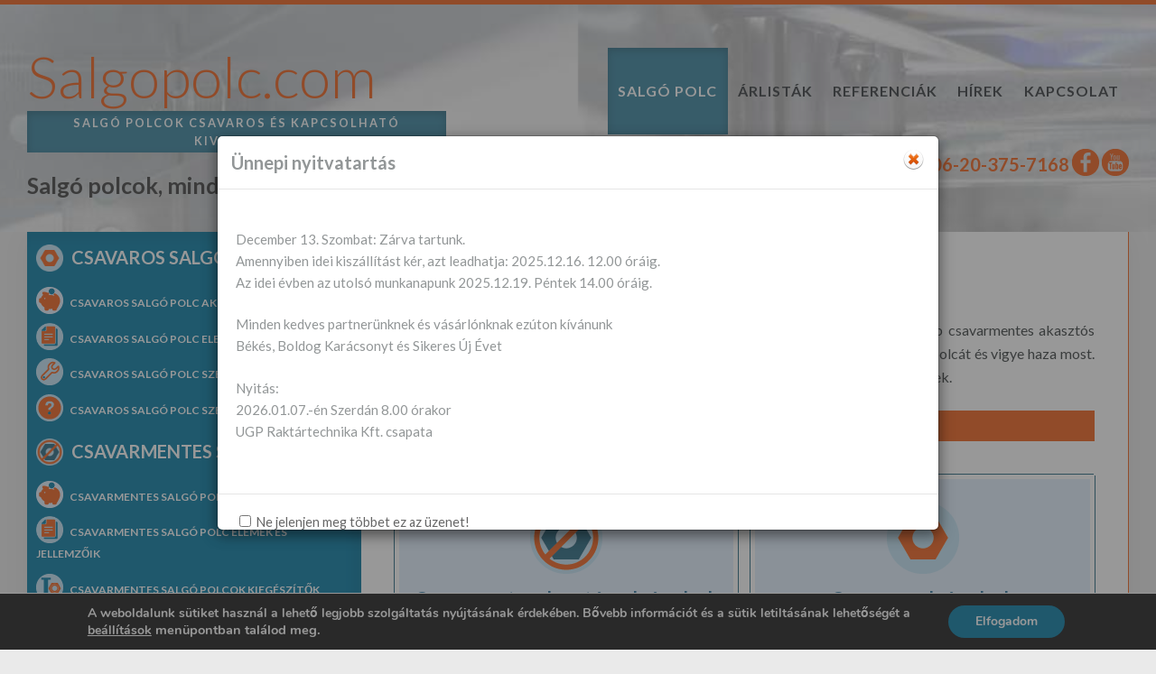

--- FILE ---
content_type: text/html; charset=UTF-8
request_url: https://www.salgopolc.com/
body_size: 25895
content:
<!DOCTYPE html>
<!--[if IE 6]>
	<html id="ie6" dir="ltr" lang="hu" prefix="og: https://ogp.me/ns#">
<![endif]-->
<!--[if IE 7]>
	<html id="ie7" dir="ltr" lang="hu" prefix="og: https://ogp.me/ns#">
<![endif]-->
<!--[if IE 8]>
	<html id="ie8" dir="ltr" lang="hu" prefix="og: https://ogp.me/ns#">
<![endif]-->
<!--[if IE 9]>
	<html id="ie9" dir="ltr" lang="hu" prefix="og: https://ogp.me/ns#">
<![endif]-->
<!--[if (gt IE 9) | (!IE)  ]><!-->
	<html  dir="ltr" lang="hu" prefix="og: https://ogp.me/ns#">
<!--<![endif]-->
<head>
	<script src="//code.jquery.com/jquery-1.11.3.min.js"></script>	
<meta charset="UTF-8" />
<title>Salgó polcok csavaros és kapcsolható kivitelben</title>
<link rel="stylesheet" href="https://www.salgopolc.com/wp-content/themes/Builder-Benthos/lib/builder-core/css/reset.css" type="text/css" media="screen" />
<link rel="stylesheet" href="https://www.salgopolc.com/wp-content/themes/Builder-Benthos-salgopolccom/style.css" type="text/css" media="screen" />
<link rel="stylesheet" href="https://www.salgopolc.com/wp-content/uploads/it-file-cache/builder-layouts/522631f9416a6.css?version=60ba4e59167abaec86fda6697a070c6a" type="text/css" media="screen" />
<link rel="stylesheet" href="https://www.salgopolc.com/wp-content/themes/Builder-Benthos-salgopolccom/style-responsive.css" type="text/css" media="only screen and (max-width: 1220px)" />
<link rel="stylesheet" href="https://www.salgopolc.com/wp-content/themes/Builder-Benthos-salgopolccom/style-mobile.css" type="text/css" media="only screen and (max-width: 500px)" />
<link rel="stylesheet" href="https://www.salgopolc.com/wp-content/themes/Builder-Benthos/lib/builder-core/css/structure.css?ver=2" type="text/css" media="screen" />
<!--[if lt IE 7]>
	<script src="https://www.salgopolc.com/wp-content/themes/Builder-Benthos/lib/builder-core/js/dropdown.js" type="text/javascript"></script>
<![endif]-->
<!--[if lt IE 9]>
	<script src="https://www.salgopolc.com/wp-content/themes/Builder-Benthos/lib/builder-core/js/html5.js" type="text/javascript"></script>
<![endif]-->
<link rel="profile" href="http://gmpg.org/xfn/11" />
<link rel="pingback" href="https://www.salgopolc.com/xmlrpc.php" />
<meta name="viewport" content="width=device-width, initial-scale=1">

		<!-- All in One SEO 4.9.1.1 - aioseo.com -->
	<meta name="description" content="Kínálatunkban megtalálja a hagyományos csavaros salgó polcokat és a legmodernebb csavarmentes akasztós salgó polcokat egyaránt. Ha Ön Salgó polcot szeretne, akkor jó helyen jár. Válassza ki polcát és vigye haza most. Salgó polcok csavaros és csavarmentes kivitelben raktárkészletünkről azonnal elérhetőek. Kérem válasszon a salgó polcok közül: Csavarmentes akasztós salgó polcok Az egyik legolcsóbb megoldás a" />
	<meta name="robots" content="max-snippet:-1, max-image-preview:large, max-video-preview:-1" />
	<link rel="canonical" href="https://www.salgopolc.com/" />
	<meta name="generator" content="All in One SEO (AIOSEO) 4.9.1.1" />
		<meta property="og:locale" content="hu_HU" />
		<meta property="og:site_name" content="Salgopolc.com | Salgó polcok csavaros és kapcsolható kivitelben" />
		<meta property="og:type" content="activity" />
		<meta property="og:title" content="Salgó polcok csavaros és kapcsolható kivitelben" />
		<meta property="og:description" content="Kínálatunkban megtalálja a hagyományos csavaros salgó polcokat és a legmodernebb csavarmentes akasztós salgó polcokat egyaránt. Ha Ön Salgó polcot szeretne, akkor jó helyen jár. Válassza ki polcát és vigye haza most. Salgó polcok csavaros és csavarmentes kivitelben raktárkészletünkről azonnal elérhetőek. Kérem válasszon a salgó polcok közül: Csavarmentes akasztós salgó polcok Az egyik legolcsóbb megoldás a" />
		<meta property="og:url" content="https://www.salgopolc.com/" />
		<meta name="twitter:card" content="summary" />
		<meta name="twitter:title" content="Salgó polcok csavaros és kapcsolható kivitelben" />
		<meta name="twitter:description" content="Kínálatunkban megtalálja a hagyományos csavaros salgó polcokat és a legmodernebb csavarmentes akasztós salgó polcokat egyaránt. Ha Ön Salgó polcot szeretne, akkor jó helyen jár. Válassza ki polcát és vigye haza most. Salgó polcok csavaros és csavarmentes kivitelben raktárkészletünkről azonnal elérhetőek. Kérem válasszon a salgó polcok közül: Csavarmentes akasztós salgó polcok Az egyik legolcsóbb megoldás a" />
		<script type="application/ld+json" class="aioseo-schema">
			{"@context":"https:\/\/schema.org","@graph":[{"@type":"BreadcrumbList","@id":"https:\/\/www.salgopolc.com\/#breadcrumblist","itemListElement":[{"@type":"ListItem","@id":"https:\/\/www.salgopolc.com#listItem","position":1,"name":"Home"}]},{"@type":"Organization","@id":"https:\/\/www.salgopolc.com\/#organization","name":"Salgopolc.com","description":"Salg\u00f3 polcok csavaros \u00e9s kapcsolhat\u00f3 kivitelben","url":"https:\/\/www.salgopolc.com\/"},{"@type":"WebPage","@id":"https:\/\/www.salgopolc.com\/#webpage","url":"https:\/\/www.salgopolc.com\/","name":"Salg\u00f3 polcok csavaros \u00e9s kapcsolhat\u00f3 kivitelben","description":"K\u00edn\u00e1latunkban megtal\u00e1lja a hagyom\u00e1nyos csavaros salg\u00f3 polcokat \u00e9s a legmodernebb csavarmentes akaszt\u00f3s salg\u00f3 polcokat egyar\u00e1nt. Ha \u00d6n Salg\u00f3 polcot szeretne, akkor j\u00f3 helyen j\u00e1r. V\u00e1lassza ki polc\u00e1t \u00e9s vigye haza most. Salg\u00f3 polcok csavaros \u00e9s csavarmentes kivitelben rakt\u00e1rk\u00e9szlet\u00fcnkr\u0151l azonnal el\u00e9rhet\u0151ek. K\u00e9rem v\u00e1lasszon a salg\u00f3 polcok k\u00f6z\u00fcl: Csavarmentes akaszt\u00f3s salg\u00f3 polcok Az egyik legolcs\u00f3bb megold\u00e1s a","inLanguage":"hu-HU","isPartOf":{"@id":"https:\/\/www.salgopolc.com\/#website"},"breadcrumb":{"@id":"https:\/\/www.salgopolc.com\/#breadcrumblist"},"datePublished":"2015-06-12T04:50:07+01:00","dateModified":"2021-08-17T11:29:43+01:00"},{"@type":"WebSite","@id":"https:\/\/www.salgopolc.com\/#website","url":"https:\/\/www.salgopolc.com\/","name":"Salgopolc.com","description":"Salg\u00f3 polcok csavaros \u00e9s kapcsolhat\u00f3 kivitelben","inLanguage":"hu-HU","publisher":{"@id":"https:\/\/www.salgopolc.com\/#organization"}}]}
		</script>
		<!-- All in One SEO -->

<link rel='dns-prefetch' href='//netdna.bootstrapcdn.com' />
<link rel="alternate" type="application/rss+xml" title="Salgopolc.com &raquo; hírcsatorna" href="https://www.salgopolc.com/feed/" />
<link rel="alternate" type="application/rss+xml" title="Salgopolc.com &raquo; hozzászólás hírcsatorna" href="https://www.salgopolc.com/comments/feed/" />
<link rel="alternate" type="application/rss+xml" title="Salgopolc.com &raquo; SALGÓ POLC hozzászólás hírcsatorna" href="https://www.salgopolc.com/salgo-polc/feed/" />
<link rel="alternate" title="oEmbed (JSON)" type="application/json+oembed" href="https://www.salgopolc.com/wp-json/oembed/1.0/embed?url=https%3A%2F%2Fwww.salgopolc.com%2F" />
<link rel="alternate" title="oEmbed (XML)" type="text/xml+oembed" href="https://www.salgopolc.com/wp-json/oembed/1.0/embed?url=https%3A%2F%2Fwww.salgopolc.com%2F&#038;format=xml" />
<style id='wp-img-auto-sizes-contain-inline-css' type='text/css'>
img:is([sizes=auto i],[sizes^="auto," i]){contain-intrinsic-size:3000px 1500px}
/*# sourceURL=wp-img-auto-sizes-contain-inline-css */
</style>
<style id='wp-block-library-inline-css' type='text/css'>
:root{--wp-block-synced-color:#7a00df;--wp-block-synced-color--rgb:122,0,223;--wp-bound-block-color:var(--wp-block-synced-color);--wp-editor-canvas-background:#ddd;--wp-admin-theme-color:#007cba;--wp-admin-theme-color--rgb:0,124,186;--wp-admin-theme-color-darker-10:#006ba1;--wp-admin-theme-color-darker-10--rgb:0,107,160.5;--wp-admin-theme-color-darker-20:#005a87;--wp-admin-theme-color-darker-20--rgb:0,90,135;--wp-admin-border-width-focus:2px}@media (min-resolution:192dpi){:root{--wp-admin-border-width-focus:1.5px}}.wp-element-button{cursor:pointer}:root .has-very-light-gray-background-color{background-color:#eee}:root .has-very-dark-gray-background-color{background-color:#313131}:root .has-very-light-gray-color{color:#eee}:root .has-very-dark-gray-color{color:#313131}:root .has-vivid-green-cyan-to-vivid-cyan-blue-gradient-background{background:linear-gradient(135deg,#00d084,#0693e3)}:root .has-purple-crush-gradient-background{background:linear-gradient(135deg,#34e2e4,#4721fb 50%,#ab1dfe)}:root .has-hazy-dawn-gradient-background{background:linear-gradient(135deg,#faaca8,#dad0ec)}:root .has-subdued-olive-gradient-background{background:linear-gradient(135deg,#fafae1,#67a671)}:root .has-atomic-cream-gradient-background{background:linear-gradient(135deg,#fdd79a,#004a59)}:root .has-nightshade-gradient-background{background:linear-gradient(135deg,#330968,#31cdcf)}:root .has-midnight-gradient-background{background:linear-gradient(135deg,#020381,#2874fc)}:root{--wp--preset--font-size--normal:16px;--wp--preset--font-size--huge:42px}.has-regular-font-size{font-size:1em}.has-larger-font-size{font-size:2.625em}.has-normal-font-size{font-size:var(--wp--preset--font-size--normal)}.has-huge-font-size{font-size:var(--wp--preset--font-size--huge)}.has-text-align-center{text-align:center}.has-text-align-left{text-align:left}.has-text-align-right{text-align:right}.has-fit-text{white-space:nowrap!important}#end-resizable-editor-section{display:none}.aligncenter{clear:both}.items-justified-left{justify-content:flex-start}.items-justified-center{justify-content:center}.items-justified-right{justify-content:flex-end}.items-justified-space-between{justify-content:space-between}.screen-reader-text{border:0;clip-path:inset(50%);height:1px;margin:-1px;overflow:hidden;padding:0;position:absolute;width:1px;word-wrap:normal!important}.screen-reader-text:focus{background-color:#ddd;clip-path:none;color:#444;display:block;font-size:1em;height:auto;left:5px;line-height:normal;padding:15px 23px 14px;text-decoration:none;top:5px;width:auto;z-index:100000}html :where(.has-border-color){border-style:solid}html :where([style*=border-top-color]){border-top-style:solid}html :where([style*=border-right-color]){border-right-style:solid}html :where([style*=border-bottom-color]){border-bottom-style:solid}html :where([style*=border-left-color]){border-left-style:solid}html :where([style*=border-width]){border-style:solid}html :where([style*=border-top-width]){border-top-style:solid}html :where([style*=border-right-width]){border-right-style:solid}html :where([style*=border-bottom-width]){border-bottom-style:solid}html :where([style*=border-left-width]){border-left-style:solid}html :where(img[class*=wp-image-]){height:auto;max-width:100%}:where(figure){margin:0 0 1em}html :where(.is-position-sticky){--wp-admin--admin-bar--position-offset:var(--wp-admin--admin-bar--height,0px)}@media screen and (max-width:600px){html :where(.is-position-sticky){--wp-admin--admin-bar--position-offset:0px}}

/*# sourceURL=wp-block-library-inline-css */
</style><style id='global-styles-inline-css' type='text/css'>
:root{--wp--preset--aspect-ratio--square: 1;--wp--preset--aspect-ratio--4-3: 4/3;--wp--preset--aspect-ratio--3-4: 3/4;--wp--preset--aspect-ratio--3-2: 3/2;--wp--preset--aspect-ratio--2-3: 2/3;--wp--preset--aspect-ratio--16-9: 16/9;--wp--preset--aspect-ratio--9-16: 9/16;--wp--preset--color--black: #000000;--wp--preset--color--cyan-bluish-gray: #abb8c3;--wp--preset--color--white: #ffffff;--wp--preset--color--pale-pink: #f78da7;--wp--preset--color--vivid-red: #cf2e2e;--wp--preset--color--luminous-vivid-orange: #ff6900;--wp--preset--color--luminous-vivid-amber: #fcb900;--wp--preset--color--light-green-cyan: #7bdcb5;--wp--preset--color--vivid-green-cyan: #00d084;--wp--preset--color--pale-cyan-blue: #8ed1fc;--wp--preset--color--vivid-cyan-blue: #0693e3;--wp--preset--color--vivid-purple: #9b51e0;--wp--preset--gradient--vivid-cyan-blue-to-vivid-purple: linear-gradient(135deg,rgb(6,147,227) 0%,rgb(155,81,224) 100%);--wp--preset--gradient--light-green-cyan-to-vivid-green-cyan: linear-gradient(135deg,rgb(122,220,180) 0%,rgb(0,208,130) 100%);--wp--preset--gradient--luminous-vivid-amber-to-luminous-vivid-orange: linear-gradient(135deg,rgb(252,185,0) 0%,rgb(255,105,0) 100%);--wp--preset--gradient--luminous-vivid-orange-to-vivid-red: linear-gradient(135deg,rgb(255,105,0) 0%,rgb(207,46,46) 100%);--wp--preset--gradient--very-light-gray-to-cyan-bluish-gray: linear-gradient(135deg,rgb(238,238,238) 0%,rgb(169,184,195) 100%);--wp--preset--gradient--cool-to-warm-spectrum: linear-gradient(135deg,rgb(74,234,220) 0%,rgb(151,120,209) 20%,rgb(207,42,186) 40%,rgb(238,44,130) 60%,rgb(251,105,98) 80%,rgb(254,248,76) 100%);--wp--preset--gradient--blush-light-purple: linear-gradient(135deg,rgb(255,206,236) 0%,rgb(152,150,240) 100%);--wp--preset--gradient--blush-bordeaux: linear-gradient(135deg,rgb(254,205,165) 0%,rgb(254,45,45) 50%,rgb(107,0,62) 100%);--wp--preset--gradient--luminous-dusk: linear-gradient(135deg,rgb(255,203,112) 0%,rgb(199,81,192) 50%,rgb(65,88,208) 100%);--wp--preset--gradient--pale-ocean: linear-gradient(135deg,rgb(255,245,203) 0%,rgb(182,227,212) 50%,rgb(51,167,181) 100%);--wp--preset--gradient--electric-grass: linear-gradient(135deg,rgb(202,248,128) 0%,rgb(113,206,126) 100%);--wp--preset--gradient--midnight: linear-gradient(135deg,rgb(2,3,129) 0%,rgb(40,116,252) 100%);--wp--preset--font-size--small: 13px;--wp--preset--font-size--medium: 20px;--wp--preset--font-size--large: 36px;--wp--preset--font-size--x-large: 42px;--wp--preset--spacing--20: 0.44rem;--wp--preset--spacing--30: 0.67rem;--wp--preset--spacing--40: 1rem;--wp--preset--spacing--50: 1.5rem;--wp--preset--spacing--60: 2.25rem;--wp--preset--spacing--70: 3.38rem;--wp--preset--spacing--80: 5.06rem;--wp--preset--shadow--natural: 6px 6px 9px rgba(0, 0, 0, 0.2);--wp--preset--shadow--deep: 12px 12px 50px rgba(0, 0, 0, 0.4);--wp--preset--shadow--sharp: 6px 6px 0px rgba(0, 0, 0, 0.2);--wp--preset--shadow--outlined: 6px 6px 0px -3px rgb(255, 255, 255), 6px 6px rgb(0, 0, 0);--wp--preset--shadow--crisp: 6px 6px 0px rgb(0, 0, 0);}:where(.is-layout-flex){gap: 0.5em;}:where(.is-layout-grid){gap: 0.5em;}body .is-layout-flex{display: flex;}.is-layout-flex{flex-wrap: wrap;align-items: center;}.is-layout-flex > :is(*, div){margin: 0;}body .is-layout-grid{display: grid;}.is-layout-grid > :is(*, div){margin: 0;}:where(.wp-block-columns.is-layout-flex){gap: 2em;}:where(.wp-block-columns.is-layout-grid){gap: 2em;}:where(.wp-block-post-template.is-layout-flex){gap: 1.25em;}:where(.wp-block-post-template.is-layout-grid){gap: 1.25em;}.has-black-color{color: var(--wp--preset--color--black) !important;}.has-cyan-bluish-gray-color{color: var(--wp--preset--color--cyan-bluish-gray) !important;}.has-white-color{color: var(--wp--preset--color--white) !important;}.has-pale-pink-color{color: var(--wp--preset--color--pale-pink) !important;}.has-vivid-red-color{color: var(--wp--preset--color--vivid-red) !important;}.has-luminous-vivid-orange-color{color: var(--wp--preset--color--luminous-vivid-orange) !important;}.has-luminous-vivid-amber-color{color: var(--wp--preset--color--luminous-vivid-amber) !important;}.has-light-green-cyan-color{color: var(--wp--preset--color--light-green-cyan) !important;}.has-vivid-green-cyan-color{color: var(--wp--preset--color--vivid-green-cyan) !important;}.has-pale-cyan-blue-color{color: var(--wp--preset--color--pale-cyan-blue) !important;}.has-vivid-cyan-blue-color{color: var(--wp--preset--color--vivid-cyan-blue) !important;}.has-vivid-purple-color{color: var(--wp--preset--color--vivid-purple) !important;}.has-black-background-color{background-color: var(--wp--preset--color--black) !important;}.has-cyan-bluish-gray-background-color{background-color: var(--wp--preset--color--cyan-bluish-gray) !important;}.has-white-background-color{background-color: var(--wp--preset--color--white) !important;}.has-pale-pink-background-color{background-color: var(--wp--preset--color--pale-pink) !important;}.has-vivid-red-background-color{background-color: var(--wp--preset--color--vivid-red) !important;}.has-luminous-vivid-orange-background-color{background-color: var(--wp--preset--color--luminous-vivid-orange) !important;}.has-luminous-vivid-amber-background-color{background-color: var(--wp--preset--color--luminous-vivid-amber) !important;}.has-light-green-cyan-background-color{background-color: var(--wp--preset--color--light-green-cyan) !important;}.has-vivid-green-cyan-background-color{background-color: var(--wp--preset--color--vivid-green-cyan) !important;}.has-pale-cyan-blue-background-color{background-color: var(--wp--preset--color--pale-cyan-blue) !important;}.has-vivid-cyan-blue-background-color{background-color: var(--wp--preset--color--vivid-cyan-blue) !important;}.has-vivid-purple-background-color{background-color: var(--wp--preset--color--vivid-purple) !important;}.has-black-border-color{border-color: var(--wp--preset--color--black) !important;}.has-cyan-bluish-gray-border-color{border-color: var(--wp--preset--color--cyan-bluish-gray) !important;}.has-white-border-color{border-color: var(--wp--preset--color--white) !important;}.has-pale-pink-border-color{border-color: var(--wp--preset--color--pale-pink) !important;}.has-vivid-red-border-color{border-color: var(--wp--preset--color--vivid-red) !important;}.has-luminous-vivid-orange-border-color{border-color: var(--wp--preset--color--luminous-vivid-orange) !important;}.has-luminous-vivid-amber-border-color{border-color: var(--wp--preset--color--luminous-vivid-amber) !important;}.has-light-green-cyan-border-color{border-color: var(--wp--preset--color--light-green-cyan) !important;}.has-vivid-green-cyan-border-color{border-color: var(--wp--preset--color--vivid-green-cyan) !important;}.has-pale-cyan-blue-border-color{border-color: var(--wp--preset--color--pale-cyan-blue) !important;}.has-vivid-cyan-blue-border-color{border-color: var(--wp--preset--color--vivid-cyan-blue) !important;}.has-vivid-purple-border-color{border-color: var(--wp--preset--color--vivid-purple) !important;}.has-vivid-cyan-blue-to-vivid-purple-gradient-background{background: var(--wp--preset--gradient--vivid-cyan-blue-to-vivid-purple) !important;}.has-light-green-cyan-to-vivid-green-cyan-gradient-background{background: var(--wp--preset--gradient--light-green-cyan-to-vivid-green-cyan) !important;}.has-luminous-vivid-amber-to-luminous-vivid-orange-gradient-background{background: var(--wp--preset--gradient--luminous-vivid-amber-to-luminous-vivid-orange) !important;}.has-luminous-vivid-orange-to-vivid-red-gradient-background{background: var(--wp--preset--gradient--luminous-vivid-orange-to-vivid-red) !important;}.has-very-light-gray-to-cyan-bluish-gray-gradient-background{background: var(--wp--preset--gradient--very-light-gray-to-cyan-bluish-gray) !important;}.has-cool-to-warm-spectrum-gradient-background{background: var(--wp--preset--gradient--cool-to-warm-spectrum) !important;}.has-blush-light-purple-gradient-background{background: var(--wp--preset--gradient--blush-light-purple) !important;}.has-blush-bordeaux-gradient-background{background: var(--wp--preset--gradient--blush-bordeaux) !important;}.has-luminous-dusk-gradient-background{background: var(--wp--preset--gradient--luminous-dusk) !important;}.has-pale-ocean-gradient-background{background: var(--wp--preset--gradient--pale-ocean) !important;}.has-electric-grass-gradient-background{background: var(--wp--preset--gradient--electric-grass) !important;}.has-midnight-gradient-background{background: var(--wp--preset--gradient--midnight) !important;}.has-small-font-size{font-size: var(--wp--preset--font-size--small) !important;}.has-medium-font-size{font-size: var(--wp--preset--font-size--medium) !important;}.has-large-font-size{font-size: var(--wp--preset--font-size--large) !important;}.has-x-large-font-size{font-size: var(--wp--preset--font-size--x-large) !important;}
/*# sourceURL=global-styles-inline-css */
</style>

<style id='classic-theme-styles-inline-css' type='text/css'>
/*! This file is auto-generated */
.wp-block-button__link{color:#fff;background-color:#32373c;border-radius:9999px;box-shadow:none;text-decoration:none;padding:calc(.667em + 2px) calc(1.333em + 2px);font-size:1.125em}.wp-block-file__button{background:#32373c;color:#fff;text-decoration:none}
/*# sourceURL=/wp-includes/css/classic-themes.min.css */
</style>
<link rel='stylesheet' id='contact-form-7-css' href='https://www.salgopolc.com/wp-content/plugins/contact-form-7/includes/css/styles.css?ver=6.1.4' type='text/css' media='all' />
<link rel='stylesheet' id='font-awesome-css' href='//netdna.bootstrapcdn.com/font-awesome/4.1.0/css/font-awesome.css' type='text/css' media='screen' />
<link rel='stylesheet' id='wpcf7-redirect-script-frontend-css' href='https://www.salgopolc.com/wp-content/plugins/wpcf7-redirect/build/assets/frontend-script.css?ver=2c532d7e2be36f6af233' type='text/css' media='all' />
<link rel='stylesheet' id='moove_gdpr_frontend-css' href='https://www.salgopolc.com/wp-content/plugins/gdpr-cookie-compliance/dist/styles/gdpr-main.css?ver=5.0.9' type='text/css' media='all' />
<style id='moove_gdpr_frontend-inline-css' type='text/css'>
#moove_gdpr_cookie_modal,#moove_gdpr_cookie_info_bar,.gdpr_cookie_settings_shortcode_content{font-family:&#039;Nunito&#039;,sans-serif}#moove_gdpr_save_popup_settings_button{background-color:#373737;color:#fff}#moove_gdpr_save_popup_settings_button:hover{background-color:#000}#moove_gdpr_cookie_info_bar .moove-gdpr-info-bar-container .moove-gdpr-info-bar-content a.mgbutton,#moove_gdpr_cookie_info_bar .moove-gdpr-info-bar-container .moove-gdpr-info-bar-content button.mgbutton{background-color:#0c7ea7}#moove_gdpr_cookie_modal .moove-gdpr-modal-content .moove-gdpr-modal-footer-content .moove-gdpr-button-holder a.mgbutton,#moove_gdpr_cookie_modal .moove-gdpr-modal-content .moove-gdpr-modal-footer-content .moove-gdpr-button-holder button.mgbutton,.gdpr_cookie_settings_shortcode_content .gdpr-shr-button.button-green{background-color:#0c7ea7;border-color:#0c7ea7}#moove_gdpr_cookie_modal .moove-gdpr-modal-content .moove-gdpr-modal-footer-content .moove-gdpr-button-holder a.mgbutton:hover,#moove_gdpr_cookie_modal .moove-gdpr-modal-content .moove-gdpr-modal-footer-content .moove-gdpr-button-holder button.mgbutton:hover,.gdpr_cookie_settings_shortcode_content .gdpr-shr-button.button-green:hover{background-color:#fff;color:#0c7ea7}#moove_gdpr_cookie_modal .moove-gdpr-modal-content .moove-gdpr-modal-close i,#moove_gdpr_cookie_modal .moove-gdpr-modal-content .moove-gdpr-modal-close span.gdpr-icon{background-color:#0c7ea7;border:1px solid #0c7ea7}#moove_gdpr_cookie_info_bar span.moove-gdpr-infobar-allow-all.focus-g,#moove_gdpr_cookie_info_bar span.moove-gdpr-infobar-allow-all:focus,#moove_gdpr_cookie_info_bar button.moove-gdpr-infobar-allow-all.focus-g,#moove_gdpr_cookie_info_bar button.moove-gdpr-infobar-allow-all:focus,#moove_gdpr_cookie_info_bar span.moove-gdpr-infobar-reject-btn.focus-g,#moove_gdpr_cookie_info_bar span.moove-gdpr-infobar-reject-btn:focus,#moove_gdpr_cookie_info_bar button.moove-gdpr-infobar-reject-btn.focus-g,#moove_gdpr_cookie_info_bar button.moove-gdpr-infobar-reject-btn:focus,#moove_gdpr_cookie_info_bar span.change-settings-button.focus-g,#moove_gdpr_cookie_info_bar span.change-settings-button:focus,#moove_gdpr_cookie_info_bar button.change-settings-button.focus-g,#moove_gdpr_cookie_info_bar button.change-settings-button:focus{-webkit-box-shadow:0 0 1px 3px #0c7ea7;-moz-box-shadow:0 0 1px 3px #0c7ea7;box-shadow:0 0 1px 3px #0c7ea7}#moove_gdpr_cookie_modal .moove-gdpr-modal-content .moove-gdpr-modal-close i:hover,#moove_gdpr_cookie_modal .moove-gdpr-modal-content .moove-gdpr-modal-close span.gdpr-icon:hover,#moove_gdpr_cookie_info_bar span[data-href]>u.change-settings-button{color:#0c7ea7}#moove_gdpr_cookie_modal .moove-gdpr-modal-content .moove-gdpr-modal-left-content #moove-gdpr-menu li.menu-item-selected a span.gdpr-icon,#moove_gdpr_cookie_modal .moove-gdpr-modal-content .moove-gdpr-modal-left-content #moove-gdpr-menu li.menu-item-selected button span.gdpr-icon{color:inherit}#moove_gdpr_cookie_modal .moove-gdpr-modal-content .moove-gdpr-modal-left-content #moove-gdpr-menu li a span.gdpr-icon,#moove_gdpr_cookie_modal .moove-gdpr-modal-content .moove-gdpr-modal-left-content #moove-gdpr-menu li button span.gdpr-icon{color:inherit}#moove_gdpr_cookie_modal .gdpr-acc-link{line-height:0;font-size:0;color:transparent;position:absolute}#moove_gdpr_cookie_modal .moove-gdpr-modal-content .moove-gdpr-modal-close:hover i,#moove_gdpr_cookie_modal .moove-gdpr-modal-content .moove-gdpr-modal-left-content #moove-gdpr-menu li a,#moove_gdpr_cookie_modal .moove-gdpr-modal-content .moove-gdpr-modal-left-content #moove-gdpr-menu li button,#moove_gdpr_cookie_modal .moove-gdpr-modal-content .moove-gdpr-modal-left-content #moove-gdpr-menu li button i,#moove_gdpr_cookie_modal .moove-gdpr-modal-content .moove-gdpr-modal-left-content #moove-gdpr-menu li a i,#moove_gdpr_cookie_modal .moove-gdpr-modal-content .moove-gdpr-tab-main .moove-gdpr-tab-main-content a:hover,#moove_gdpr_cookie_info_bar.moove-gdpr-dark-scheme .moove-gdpr-info-bar-container .moove-gdpr-info-bar-content a.mgbutton:hover,#moove_gdpr_cookie_info_bar.moove-gdpr-dark-scheme .moove-gdpr-info-bar-container .moove-gdpr-info-bar-content button.mgbutton:hover,#moove_gdpr_cookie_info_bar.moove-gdpr-dark-scheme .moove-gdpr-info-bar-container .moove-gdpr-info-bar-content a:hover,#moove_gdpr_cookie_info_bar.moove-gdpr-dark-scheme .moove-gdpr-info-bar-container .moove-gdpr-info-bar-content button:hover,#moove_gdpr_cookie_info_bar.moove-gdpr-dark-scheme .moove-gdpr-info-bar-container .moove-gdpr-info-bar-content span.change-settings-button:hover,#moove_gdpr_cookie_info_bar.moove-gdpr-dark-scheme .moove-gdpr-info-bar-container .moove-gdpr-info-bar-content button.change-settings-button:hover,#moove_gdpr_cookie_info_bar.moove-gdpr-dark-scheme .moove-gdpr-info-bar-container .moove-gdpr-info-bar-content u.change-settings-button:hover,#moove_gdpr_cookie_info_bar span[data-href]>u.change-settings-button,#moove_gdpr_cookie_info_bar.moove-gdpr-dark-scheme .moove-gdpr-info-bar-container .moove-gdpr-info-bar-content a.mgbutton.focus-g,#moove_gdpr_cookie_info_bar.moove-gdpr-dark-scheme .moove-gdpr-info-bar-container .moove-gdpr-info-bar-content button.mgbutton.focus-g,#moove_gdpr_cookie_info_bar.moove-gdpr-dark-scheme .moove-gdpr-info-bar-container .moove-gdpr-info-bar-content a.focus-g,#moove_gdpr_cookie_info_bar.moove-gdpr-dark-scheme .moove-gdpr-info-bar-container .moove-gdpr-info-bar-content button.focus-g,#moove_gdpr_cookie_info_bar.moove-gdpr-dark-scheme .moove-gdpr-info-bar-container .moove-gdpr-info-bar-content a.mgbutton:focus,#moove_gdpr_cookie_info_bar.moove-gdpr-dark-scheme .moove-gdpr-info-bar-container .moove-gdpr-info-bar-content button.mgbutton:focus,#moove_gdpr_cookie_info_bar.moove-gdpr-dark-scheme .moove-gdpr-info-bar-container .moove-gdpr-info-bar-content a:focus,#moove_gdpr_cookie_info_bar.moove-gdpr-dark-scheme .moove-gdpr-info-bar-container .moove-gdpr-info-bar-content button:focus,#moove_gdpr_cookie_info_bar.moove-gdpr-dark-scheme .moove-gdpr-info-bar-container .moove-gdpr-info-bar-content span.change-settings-button.focus-g,span.change-settings-button:focus,button.change-settings-button.focus-g,button.change-settings-button:focus,#moove_gdpr_cookie_info_bar.moove-gdpr-dark-scheme .moove-gdpr-info-bar-container .moove-gdpr-info-bar-content u.change-settings-button.focus-g,#moove_gdpr_cookie_info_bar.moove-gdpr-dark-scheme .moove-gdpr-info-bar-container .moove-gdpr-info-bar-content u.change-settings-button:focus{color:#0c7ea7}#moove_gdpr_cookie_modal .moove-gdpr-branding.focus-g span,#moove_gdpr_cookie_modal .moove-gdpr-modal-content .moove-gdpr-tab-main a.focus-g,#moove_gdpr_cookie_modal .moove-gdpr-modal-content .moove-gdpr-tab-main .gdpr-cd-details-toggle.focus-g{color:#0c7ea7}#moove_gdpr_cookie_modal.gdpr_lightbox-hide{display:none}
/*# sourceURL=moove_gdpr_frontend-inline-css */
</style>
<script type="text/javascript" src="https://www.salgopolc.com/wp-includes/js/jquery/jquery.min.js?ver=3.7.1" id="jquery-core-js"></script>
<script type="text/javascript" src="https://www.salgopolc.com/wp-includes/js/jquery/jquery-migrate.min.js?ver=3.4.1" id="jquery-migrate-js"></script>
<link rel="https://api.w.org/" href="https://www.salgopolc.com/wp-json/" /><link rel="alternate" title="JSON" type="application/json" href="https://www.salgopolc.com/wp-json/wp/v2/pages/7" /><link rel="EditURI" type="application/rsd+xml" title="RSD" href="https://www.salgopolc.com/xmlrpc.php?rsd" />
<meta name="generator" content="WordPress 6.9" />
<link rel='shortlink' href='https://www.salgopolc.com/' />

<style>
.scroll-back-to-top-wrapper {
    position: fixed;
	opacity: 0;
	visibility: hidden;
	overflow: hidden;
	text-align: center;
	z-index: 99999999;
    background-color: #e2f0ff;
	color: #f16521;
	width: 50px;
	height: 48px;
	line-height: 48px;
	right: 30px;
	bottom: 30px;
	padding-top: 2px;
	border-top-left-radius: 0px;
	border-top-right-radius: 0px;
	border-bottom-right-radius: 0px;
	border-bottom-left-radius: 0px;
	-webkit-transition: all 0.5s ease-in-out;
	-moz-transition: all 0.5s ease-in-out;
	-ms-transition: all 0.5s ease-in-out;
	-o-transition: all 0.5s ease-in-out;
	transition: all 0.5s ease-in-out;
}
.scroll-back-to-top-wrapper:hover {
	background-color: #0c7ea7;
  color: #f16521;
}
.scroll-back-to-top-wrapper.show {
    visibility:visible;
    cursor:pointer;
	opacity: 1.0;
}
.scroll-back-to-top-wrapper i.fa {
	line-height: inherit;
}
.scroll-back-to-top-wrapper .fa-lg {
	vertical-align: 0;
}
</style><script type='text/javascript'>
(function() {
var bsl=document.createElement('script');
bsl.type='text/javascript';bsl.async=true;bsl.src='https://www.salgopolc.com/wp-content/uploads/it-file-cache/builder-core/script.js';
var se=document.getElementsByTagName('script')[0];se.parentNode.insertBefore(bsl,se);
})();
</script>
<link rel='stylesheet' id='builder-core-style-css' href='https://www.salgopolc.com/wp-content/uploads/it-file-cache/builder-core/style.css' type='text/css' media='all' />
<meta name="google-site-verification" content="7qhuzIEUzKvDiz-qsrY1YnjOs_eVYZQG8Efk6hFCAcc" />
	<script src="https://cdnjs.cloudflare.com/ajax/libs/jquery-easing/1.3/jquery.easing.min.js"></script>
	<script src="https://salgopolc.com/wp-content/themes/Builder-Benthos-salgopolccom/js/jquery.easing.compatibility.js"></script>
	<script type="text/javascript" src="https://salgopolc.com/wp-content/themes/Builder-Benthos-salgopolccom/js/modernizr.custom.js"></script>
	<link rel="stylesheet" href="//code.jquery.com/ui/1.11.4/themes/smoothness/jquery-ui.css">
	<script src="//code.jquery.com/jquery-1.10.2.js"></script>
	<script src="//code.jquery.com/ui/1.11.4/jquery-ui.js"></script>
	<script>
  window.dataLayer = window.dataLayer || [];
  function gtag(){dataLayer.push(arguments);}
  gtag('js', new Date());

  gtag('config', 'UA-16252649-2');
</script>
    <script type="text/javascript">
  
  jQuery(function() {
		    jQuery('.jump a').bind('click',function(event){
		        var $anchor = jQuery(this);

		        jQuery('html, body').stop().animate({
		            scrollTop: (jQuery($anchor.attr('href')).offset().top -70)
		        }, 800,'swing');
		        event.preventDefault();
		    });
		});
 jQuery(function() {
    jQuery( ".accordion" ).accordion({ active: 30, collapsible: true, heightStyle: "content" });
  });
  </script>
  <script type="text/javascript">
jQuery(window).scroll(function() {
		if( jQuery(this).scrollTop() >= 110 ) {
		  jQuery( ".builder-module-1-background-wrapper" ).css('display', 'block');
		}
		if( jQuery(this).scrollTop() <= 110 ) {
		  jQuery( ".builder-module-1-background-wrapper" ).css('display', 'none');
		}
			});
	
	jQuery("#builder-module-558096e990db6-background-wrapper").addClass( "animated fadeIn delay4 duration1 eds-on-scroll" );

</script>
<meta name="robots" content="all" />
<meta name="robots" content="index, follow" />
<meta name="revisit-after" content="2 days" />
<meta name="DC.title" content="Salgó polc">
<meta name="DC.identifier" content="salgopolc.com">
<meta name="DC.description" content="Salgó polcok csavaros és kapcsolható kivitelben, csavarmentes salgó polc, csavaros salgó polc">
<meta name="geo.region" content="HU-PE" />
<meta name="geo.placename" content="Budaörs" />
<meta name="geo.position" content="47.466107;18.895772" />
<meta name="ICBM" content="47.466107, 18.895772" />
<meta name="google-site-verification" content="EQ87d2z4gRnrdAe5IHt9M-Afo3WgrdMABsmpnKzeIys" />
<link rel="shortcut icon" href="/favicon.ico" type="image/x-icon" />
<link rel="apple-touch-icon" href="/apple-touch-icon.png" />
<link rel="apple-touch-icon" sizes="57x57" href="/apple-touch-icon-57x57.png" />
<link rel="apple-touch-icon" sizes="72x72" href="/apple-touch-icon-72x72.png" />
<link rel="apple-touch-icon" sizes="76x76" href="/apple-touch-icon-76x76.png" />
<link rel="apple-touch-icon" sizes="114x114" href="/apple-touch-icon-114x114.png" />
<link rel="apple-touch-icon" sizes="120x120" href="/apple-touch-icon-120x120.png" />
<link rel="apple-touch-icon" sizes="144x144" href="/apple-touch-icon-144x144.png" />
<link rel="apple-touch-icon" sizes="152x152" href="/apple-touch-icon-152x152.png" />

<link rel='stylesheet' id='style-name-css' href='https://www.salgopolc.com/wp-content/plugins/homepage-pop-up/css/mlab_popup.css?ver=6.9' type='text/css' media='all' />
</head>
<body id="builder-layout-522631f9416a6" class="home wp-singular page-template-default page page-id-7 wp-theme-Builder-Benthos wp-child-theme-Builder-Benthos-salgopolccom builder-responsive builder-template-page builder-view-page builder-view-page-7">
<div class="builder-container-background-wrapper">
<div class="builder-container-outer-wrapper">
<div class="builder-container" id="builder-container-522631f9416a6">
<div class="builder-module-background-wrapper builder-module-widget-bar-background-wrapper builder-module-1-background-wrapper builder-module-widget-bar-1-background-wrapper builder-module-top-background-wrapper builder-module-before-widget-bar-background-wrapper default-module-style-background-wrapper" id="builder-module-558cf233a0c54-background-wrapper">
<div class="builder-module-outer-wrapper builder-module-widget-bar-outer-wrapper builder-module-1-outer-wrapper builder-module-widget-bar-1-outer-wrapper builder-module-top-outer-wrapper builder-module-before-widget-bar-outer-wrapper default-module-style-outer-wrapper" id="builder-module-558cf233a0c54-outer-wrapper">
<div class="builder-module builder-module-widget-bar builder-module-1 builder-module-widget-bar-1 builder-module-top builder-module-before-widget-bar default-module-style clearfix" id="builder-module-558cf233a0c54">
<div class="builder-module-block-outer-wrapper builder-module-sidebar-outer-wrapper builder-module-column-1-outer-wrapper left clearfix">
<div class="builder-module-block builder-module-sidebar builder-module-column-1   sidebar left clearfix">
<div class="widget-wrapper left widget-wrapper-left widget-wrapper-1 clearfix">
<div class="widget-background-wrapper" id="it_builder_header_widget-3-background-wrapper"><div class="widget widget-1 widget-single clearfix widget-builder-header" id="it_builder_header_widget-3">	<div class="widget-content clearfix">
		<h5 class='site-title'><a href="https://www.salgopolc.com">Salgopolc.com</a></h5>	</div>
</div></div></div>

</div>
</div>
<div class="builder-module-block-outer-wrapper builder-module-sidebar-outer-wrapper builder-module-column-2-outer-wrapper middle clearfix">
<div class="builder-module-block builder-module-sidebar builder-module-column-2   sidebar middle clearfix">
<div class="widget-wrapper middle widget-wrapper-middle widget-wrapper-2 clearfix">
<div class="widget-background-wrapper" id="text-4-background-wrapper"><div class="widget widget-1 widget-single clearfix widget_text" id="text-4">			<div class="textwidget"><span style="font-size: 18px; font-weight: bold;color: #0c7ea7">Kérdés esetén hívjon minket: </span><br><span style="font-size: 20px; font-weight: bold;color: #f16521"> 06-20-375-7168</span></div>
		</div></div></div>

</div>
</div>
<div class="builder-module-block-outer-wrapper builder-module-sidebar-outer-wrapper builder-module-column-3-outer-wrapper right clearfix">
<div class="builder-module-block builder-module-sidebar builder-module-column-3   sidebar right clearfix">
<div class="widget-wrapper right widget-wrapper-right widget-wrapper-3 clearfix">
<div class="widget-background-wrapper" id="execphp-5-background-wrapper"><div class="widget widget-1 widget-single clearfix widget_execphp" id="execphp-5">			
			<div class="execphpwidget"><div class="menu-main-container"><ul id="menu-main" class="builder-module-navigation"><li id="menu-item-19" class="menu-item menu-item-type-post_type menu-item-object-page menu-item-home current-menu-item page_item page-item-7 current_page_item menu-item-19"><a href="https://www.salgopolc.com/" aria-current="page">SALGÓ POLC</a></li>
<li id="menu-item-187" class="menu-item menu-item-type-custom menu-item-object-custom menu-item-has-children menu-item-187"><a href="#">ÁRLISTÁK</a>
<ul class="sub-menu">
	<li id="menu-item-92" class="menu-item menu-item-type-custom menu-item-object-custom menu-item-92"><a target="_blank" href="https://www.salgopolc.com/arlistak/csavaros.pdf">Csavaros salgó polc akciós árlista</a></li>
	<li id="menu-item-93" class="menu-item menu-item-type-custom menu-item-object-custom menu-item-93"><a target="_blank" href="https://www.salgopolc.com/arlistak/csavarmentes.pdf">Csavarmentes salgó polc akciós árlista</a></li>
</ul>
</li>
<li id="menu-item-17" class="menu-item menu-item-type-post_type menu-item-object-page menu-item-17"><a href="https://www.salgopolc.com/refrenciak/">REFERENCIÁK</a></li>
<li id="menu-item-22" class="menu-item menu-item-type-post_type menu-item-object-page menu-item-22"><a href="https://www.salgopolc.com/hirek/">HÍREK</a></li>
<li id="menu-item-16" class="menu-item menu-item-type-post_type menu-item-object-page menu-item-16"><a href="https://www.salgopolc.com/kapcsolat/">KAPCSOLAT</a></li>
</ul></div></div>
		</div></div></div>

</div>
</div>

</div>
</div>
</div>

<div class="builder-module-background-wrapper builder-module-widget-bar-background-wrapper builder-module-2-background-wrapper builder-module-widget-bar-2-background-wrapper builder-module-middle-background-wrapper builder-module-widget-bar-last-background-wrapper builder-module-before-content-background-wrapper builder-module-after-widget-bar-background-wrapper default-module-style-background-wrapper" id="builder-module-557a57f24d790-background-wrapper">
<div class="builder-module-outer-wrapper builder-module-widget-bar-outer-wrapper builder-module-2-outer-wrapper builder-module-widget-bar-2-outer-wrapper builder-module-middle-outer-wrapper builder-module-widget-bar-last-outer-wrapper builder-module-before-content-outer-wrapper builder-module-after-widget-bar-outer-wrapper default-module-style-outer-wrapper" id="builder-module-557a57f24d790-outer-wrapper">
<div class="builder-module builder-module-widget-bar builder-module-2 builder-module-widget-bar-2 builder-module-middle builder-module-widget-bar-last builder-module-before-content builder-module-after-widget-bar default-module-style clearfix" id="builder-module-557a57f24d790">
<div class="builder-module-block-outer-wrapper builder-module-sidebar-outer-wrapper builder-module-column-1-outer-wrapper left clearfix">
<div class="builder-module-block builder-module-sidebar builder-module-column-1   sidebar left clearfix">
<div class="widget-wrapper left widget-wrapper-left widget-wrapper-1 clearfix">
<div class="widget-background-wrapper" id="it_builder_header_widget-2-background-wrapper"><div class="widget widget-1 widget-top clearfix widget-builder-header" id="it_builder_header_widget-2">	<div class="widget-content clearfix">
		<h1 class='site-title'><a href="https://www.salgopolc.com">Salgopolc.com</a></h1><div class='site-tagline'><a href="https://www.salgopolc.com">Salgó polcok csavaros és kapcsolható kivitelben</a></div>	</div>
</div></div><div class="widget-background-wrapper" id="text-3-background-wrapper"><div class="widget widget-2 widget-bottom clearfix widget_text" id="text-3">			<div class="textwidget"><p id="slogen">Salgó polcok, minden feladatra...</p></div>
		</div></div></div>

</div>
</div>
<div class="builder-module-block-outer-wrapper builder-module-sidebar-outer-wrapper builder-module-column-2-outer-wrapper right clearfix">
<div class="builder-module-block builder-module-sidebar builder-module-column-2   sidebar right clearfix">
<div class="widget-wrapper right widget-wrapper-right widget-wrapper-2 clearfix">
<div class="widget-background-wrapper" id="execphp-2-background-wrapper"><div class="widget widget-1 widget-top clearfix widget_execphp" id="execphp-2">			
			<div class="execphpwidget"><div class="menu-main-container"><ul id="menu-main-1" class="builder-module-navigation"><li class="menu-item menu-item-type-post_type menu-item-object-page menu-item-home current-menu-item page_item page-item-7 current_page_item menu-item-19"><a href="https://www.salgopolc.com/" aria-current="page">SALGÓ POLC</a></li>
<li class="menu-item menu-item-type-custom menu-item-object-custom menu-item-has-children menu-item-187"><a href="#">ÁRLISTÁK</a>
<ul class="sub-menu">
	<li class="menu-item menu-item-type-custom menu-item-object-custom menu-item-92"><a target="_blank" href="https://www.salgopolc.com/arlistak/csavaros.pdf">Csavaros salgó polc akciós árlista</a></li>
	<li class="menu-item menu-item-type-custom menu-item-object-custom menu-item-93"><a target="_blank" href="https://www.salgopolc.com/arlistak/csavarmentes.pdf">Csavarmentes salgó polc akciós árlista</a></li>
</ul>
</li>
<li class="menu-item menu-item-type-post_type menu-item-object-page menu-item-17"><a href="https://www.salgopolc.com/refrenciak/">REFERENCIÁK</a></li>
<li class="menu-item menu-item-type-post_type menu-item-object-page menu-item-22"><a href="https://www.salgopolc.com/hirek/">HÍREK</a></li>
<li class="menu-item menu-item-type-post_type menu-item-object-page menu-item-16"><a href="https://www.salgopolc.com/kapcsolat/">KAPCSOLAT</a></li>
</ul></div></div>
		</div></div><div class="widget-background-wrapper" id="text-2-background-wrapper"><div class="widget widget-2 widget-bottom clearfix widget_text" id="text-2">			<div class="textwidget"><span style="font-size: 20px; font-weight: bold;text-align: right;color: #0c7ea7">Kérdés esetén hívjon minket: </span><span style="font-size: 20px; font-weight: bold;text-align: right;color: #f16521"> 06-20-375-7168</span>  <a class="social-icon" target="_blank" href="https://www.facebook.com/ugp.raktartechnika/"><img alt="facebook" src="https://www.salgopolc.com/wp-content/themes/Builder-Benthos-salgopolccom/images/facebook.png"></a>  <a class="social-icon" target="_blank" href="https://www.youtube.com/channel/UCm6-iMh7rRdw881WNHw0juQ"><img alt="youtube" src="https://www.salgopolc.com/wp-content/themes/Builder-Benthos-salgopolccom/images/youtube.png"></a></div>
		</div></div></div>

</div>
</div>

</div>
</div>
</div>

<div class="builder-module-background-wrapper builder-module-content-background-wrapper builder-module-3-background-wrapper builder-module-content-1-background-wrapper builder-module-middle-background-wrapper builder-module-content-last-background-wrapper builder-module-before-footer-background-wrapper builder-module-after-widget-bar-background-wrapper default-module-style-background-wrapper" id="builder-module-522631f94155a-background-wrapper">
<div class="builder-module-outer-wrapper builder-module-content-outer-wrapper builder-module-3-outer-wrapper builder-module-content-1-outer-wrapper builder-module-middle-outer-wrapper builder-module-content-last-outer-wrapper builder-module-before-footer-outer-wrapper builder-module-after-widget-bar-outer-wrapper default-module-style-outer-wrapper" id="builder-module-522631f94155a-outer-wrapper">
<div class="builder-module builder-module-content builder-module-3 builder-module-content-1 builder-module-middle builder-module-content-last builder-module-before-footer builder-module-after-widget-bar default-module-style clearfix" id="builder-module-522631f94155a">
<div class="builder-module-block-outer-wrapper builder-module-sidebar-outer-wrapper builder-module-column-1-outer-wrapper left clearfix">
<div class="builder-module-block builder-module-sidebar builder-module-column-1 builder-module-sidebar-1-left builder-module-sidebar-with-element sidebar left clearfix">
<div class="widget-wrapper widget-wrapper-single single widget-wrapper-1 clearfix">
<div class="widget-background-wrapper" id="execphp-3-background-wrapper"><div class="widget widget-1 widget-top clearfix widget_execphp" id="execphp-3">			
			<div class="execphpwidget"><div class="menu-sidebar-container"><ul id="menu-sidebar" class="builder-module-navigation"><li id="menu-item-41" class="jump menu-item menu-item-type-custom menu-item-object-custom menu-item-41"><a href="#csavaros-polcok"><img alt="csavaros-salgo" src="https://www.salgopolc.com/wp-content/uploads/2015/06/csavaros-icon1.png" width="30" height="30">  Csavaros salgó polc</a></li>
<li id="menu-item-42" class="jump menu-item menu-item-type-custom menu-item-object-custom menu-item-42"><a target="_blank" href="https://www.salgopolc.com/arlistak/csavaros.pdf"><img alt="csavaros-salgo-arlista" src="https://www.salgopolc.com/wp-content/uploads/2015/06/arlista.png" width="30" height="30">  Csavaros salgó polc akciós árlista</a></li>
<li id="menu-item-43" class="jump menu-item menu-item-type-custom menu-item-object-custom menu-item-43"><a href="#csavarosjellemzok"><img alt="csavaros-salgo-jellemzok" src="https://www.salgopolc.com/wp-content/uploads/2015/06/jellemzoik.png" width="30" height="30">  Csavaros salgó polc elemek és jellemzőik</a></li>
<li id="menu-item-44" class="jump menu-item menu-item-type-custom menu-item-object-custom menu-item-44"><a href="#csavarosszerelesimod"><img alt="csavaros-szerelesi-mod" src="https://www.salgopolc.com/wp-content/uploads/2015/06/szereles.png" width="30" height="30">  Csavaros salgó polc szerelési módok</a></li>
<li id="menu-item-45" class="jump menu-item menu-item-type-custom menu-item-object-custom menu-item-45"><a href="#csavarosszerelesiseged"><img alt="csavaros-salgo-szerelesi-seged" src="https://www.salgopolc.com/wp-content/uploads/2015/06/szerelseged.png" width="30" height="30">  Csavaros salgó polc szerelési segédlete</a></li>
<li id="menu-item-46" class="jump menu-item menu-item-type-custom menu-item-object-custom menu-item-46"><a href="#csavarmentes-polcok"><img alt="csavarmentes-polc" src="https://www.salgopolc.com/wp-content/uploads/2015/06/csavarmentes-icon.png" width="30" height="30">  Csavarmentes salgó polc</a></li>
<li id="menu-item-47" class="menu-item menu-item-type-custom menu-item-object-custom menu-item-47"><a target="_blank" href="https://www.salgopolc.com/arlistak/csavarmentes.pdf"><img alt="csavarmentes-arlista" src="https://www.salgopolc.com/wp-content/uploads/2015/06/arlista.png" width="30" height="30">  Csavarmentes salgó polc akciós árlista</a></li>
<li id="menu-item-48" class="jump menu-item menu-item-type-custom menu-item-object-custom menu-item-48"><a href="#csavmentjel"><img alt="csavarmentes-polc-jellemzok" src="https://www.salgopolc.com/wp-content/uploads/2015/06/jellemzoik.png" width="30" height="30">  Csavarmentes salgó polc elemek és jellemzőik</a></li>
<li id="menu-item-49" class="jump menu-item menu-item-type-custom menu-item-object-custom menu-item-49"><a href="#csavmentkieg"><img alt="csavarmentes-polc-kiegeszitok" src="https://www.salgopolc.com/wp-content/uploads/2015/06/kieg.png" width="30" height="30">  Csavarmentes salgó polcok kiegészítők</a></li>
<li id="menu-item-50" class="jump menu-item menu-item-type-custom menu-item-object-custom menu-item-50"><a href="#csavmentesszerseged"><img alt="csavarmentes-polc-szerelesi-seged" src="https://www.salgopolc.com/wp-content/uploads/2015/06/szerelseged.png" width="30" height="30">  Csavarmentes salgó polc szerelési segédlete</a></li>
<li id="menu-item-524" class="menu-item menu-item-type-post_type menu-item-object-page menu-item-524"><a href="https://www.salgopolc.com/polctervezo/"><img alt="polctervezo" src="https://www.salgopolc.com/wp-content/uploads/2015/12/polctervezo.png" width="30" height="30">  POLCTERVEZŐ</a></li>
<li id="menu-item-182" class="menu-item menu-item-type-post_type menu-item-object-page menu-item-182"><a href="https://www.salgopolc.com/on-line-ajanlatkeres/"><img alt="online-ajanlatkeres" src="https://www.salgopolc.com/wp-content/uploads/2015/06/ajanlat.png" width="30" height="30">  ON-LINE AJÁNLATKÉRÉS</a></li>
<li id="menu-item-313" class="menu-item menu-item-type-post_type menu-item-object-page menu-item-313"><a href="https://www.salgopolc.com/kapcsolat/"><img alt="elerhetosegek" src="https://www.salgopolc.com/wp-content/uploads/2015/06/kontakt.png" width="30" height="30">  ELÉRHETŐSÉGEK</a></li>
<li id="menu-item-558" class="menu-item menu-item-type-post_type menu-item-object-page menu-item-558"><a href="https://www.salgopolc.com/adatkezelesi-nyilatkozat/">Adatkezelési nyilatkozat</a></li>
<li id="menu-item-580" class="menu-item menu-item-type-post_type menu-item-object-page menu-item-580"><a href="https://www.salgopolc.com/altalanos-szerzodesi-feltetelek/">Általános szerződési feltételek</a></li>
<li id="menu-item-9369" class="menu-item menu-item-type-post_type menu-item-object-page menu-item-9369"><a href="https://www.salgopolc.com/?page_id=9354">COVID-19 tájékoztató</a></li>
</ul></div></div>
		</div></div></div>

</div>
</div>
<div class="builder-module-block-outer-wrapper builder-module-element-outer-wrapper builder-module-column-2-outer-wrapper right clearfix">
<div class="builder-module-block builder-module-element builder-module-column-2 clearfix">
			<div class="loop">
			<div class="loop-content">
														
					<div id="post-7" class="post-7 page type-page status-publish hentry">
						<div class="entry-wrapper">
							<!-- title, meta, and date info -->
							<div class="entry-header clearfix">
									<h2 class="entry-title">SALGÓ POLC</h2>
							</div>
							
							<!-- post content -->
							<div class="entry-content clearfix">
								<p style="text-align: justify;">Kínálatunkban megtalálja a hagyományos csavaros salgó polcokat és a legmodernebb csavarmentes akasztós salgó polcokat egyaránt. Ha Ön Salgó polcot szeretne, akkor jó helyen jár. Válassza ki polcát és vigye haza most. Salgó polcok csavaros és csavarmentes kivitelben raktárkészletünkről azonnal elérhetőek.</p>
<h4 id="keremval" style="text-align: center;">Kérem válasszon a salgó polcok közül<strong>:</strong></h4>
<ul class="ca-menu" style="text-align: justify;">
<li class="jump"><a href="#csavarmentes-polcok"><br />
 <span class="ca-icon"><img decoding="async" class="alignnone size-full wp-image-68" src="https://www.salgopolc.com/wp-content/uploads/2015/06/csavarmentes-icon.png" alt="csavarmentes-icon" width="80" height="80" /></span></a></p>
<div class="ca-content">
<h4 class="ca-main">Csavarmentes akasztós salgó polcok</h4>
<h5 class="ca-sub">Az egyik legolcsóbb megoldás a magyar piacon</h5>
</div>
</li>
<li class="jump"><a href="#csavaros-polcok"><br />
 <span class="ca-icon"><img decoding="async" class="alignnone size-full wp-image-67" src="https://www.salgopolc.com/wp-content/uploads/2015/06/csavaros-icon1.png" alt="csavaros-icon" width="80" height="80" /></span></a></p>
<div class="ca-content">
<h4 class="ca-main">Csavaros salgó polcok</h4>
<h5 class="ca-sub">Hagyományos csavaros kialakítás</h5>
</div>
</li>
</ul>
<div class="clear"></div>
<p><iframe width="560" height="315" src="https://www.youtube.com/embed/Vm9itnZla1Q?rel=0&amp;showinfo=0" frameborder="0" allowfullscreen></iframe><br />
&nbsp;</p>
<h3 id="csavaros-polcok" style="text-align: justify;">Hagyományos CSAVAROS SALGÓ POLCOK</h3>
<p style="text-align: justify;"><a href="https://www.salgopolc.com/wp-content/uploads/2015/06/csavaros-salgo-1.jpg"><img loading="lazy" decoding="async" class="  wp-image-94 alignleft" src="https://www.salgopolc.com/wp-content/uploads/2015/06/csavaros-salgo-1.jpg" alt="csavaros-salgo-1" width="373" height="280" srcset="https://www.salgopolc.com/wp-content/uploads/2015/06/csavaros-salgo-1.jpg 775w, https://www.salgopolc.com/wp-content/uploads/2015/06/csavaros-salgo-1-300x225.jpg 300w" sizes="auto, (max-width: 373px) 100vw, 373px" /></a>Több évtizede biztosan működő polc kialakítás, ahol a csavaros salgó oszlop vagy más néven csavaros salgó profil sarokelemmel és csavarral kapcsolódik a salgó polchoz. Az L alakú salgó oszlop profilon lévő furatok lehetőséget nyújtanak arra, hogy a csavaros salgó polc tálca a megfelelő magasságban legyen rögzítve a profilon. Így szinte bármilyen polcmagasság kialakítható a furatok osztásának figyelembevételével. Hagyományos csavaros salgó polcok felhasználási területe szinte végtelen, íme pár példa:</p>
<ul class="pipe">
<li style="text-align: justify;">Magánszemélyek esetén: garázsok, pincék, tárolók polcozására ajánljuk kis és közepes tömegű termékek tárolására.</li>
<li style="text-align: justify;">Kiscéges és vállalkozások számára: raktári polcok, irattári polcok, kis és közepes tömegű termékek tárolására.</li>
<li style="text-align: justify;">Nagycégek és nagyvállalatok számára: raktári polcok, irattári polcok, kis és közepes tömegű termékek tárolására.</li>
<li style="text-align: justify;">Állami intézmények számára: raktári polcok, irattári polcok, kis és közepes tömegű termékek tárolására.</li>
</ul>
<p>&nbsp;</p>
<h4 id="csavarosszerelesimod">Csavaros salgó polcokat alapvetően két módon lehet szerelni, melyek a következők:</h4>
<p style="text-align: justify;"><strong>Salgó polcok alapmezős szereléssel</strong>: Ebben az esetben a csavaros salgó polcok oly módon kerülnek szerelésre, hogy minden egyes salgó polc mezőben (más néven minden salgó egységben) 4-4 db salgó profil szerepel. Az alapmezős szerelési módhoz igazítja a gyár a salgó polc teherbírás adatait is. illetve az ilyen jellegű szerelés lehetővé teszi azt, hogy későbbi átszerelés esetén az egységek külön-külön is mozgathatók legyenek. Az alapmezős szerelés esetén több salgó profilra van szükség mint toldott vagy kiegészítő mezős szerelésnél, viszont a polc teherbírása lényegesen jobb.</p>
<p style="text-align: justify;"><strong>Salgó polcok fűzött mezős vagy kiegészítő mezős szereléssel:</strong> Ebben az esetben a kezdő vagy első mező alapmezős szerelésű, tehát négy darab salgó profil/mező kialakítású, majd a csatlakozó további mezők (fűzött mezők vagy toldó mezők) csatlakoztatása oly módon történik, hogy a meglévő oszlophoz csatlakozik a salgó polc és a kiegészítő mezőben így csak két salgó profil szerepel. Ilyenkor a salgó polc mező teherbírása a gyári megadott teherbírás nem több mint 50%-a.</p>
<h4 id="csavarosjellemzok">Csavaros salgó polc elemek és jellemzőik:</h4>
<p style="text-align: justify;"><strong>Csavaros salgó oszlop, vagy csavaros salgó profil:</strong> <img loading="lazy" decoding="async" class=" wp-image-96 size-medium alignright" src="https://www.salgopolc.com/wp-content/uploads/2015/06/salgo-oszlop-1-300x137.jpg" alt="salgo-oszlop-1" width="300" height="137" srcset="https://www.salgopolc.com/wp-content/uploads/2015/06/salgo-oszlop-1-300x137.jpg 300w, https://www.salgopolc.com/wp-content/uploads/2015/06/salgo-oszlop-1.jpg 775w" sizes="auto, (max-width: 300px) 100vw, 300px" />A csavaros salgó profil egy L alakú acél szelvény, melyen furatok találhatóak egymástól adott távolságokra. A furatok kialakítása kerek illetve ovális, a furatok osztástávolsága: mm A salgó profil szelvény mérete 35&#215;35 mm vagy 40&#215;40 mm. A csavaros salgó profil vagy felülete lehet horganyzott vagy festett. A festési alapszínek a következők: Ezen kívül lehetőség van egyedi festett kivitelre is felár ellenében. A csavaros salgó oszlopok és csavaros salgó profilok gyártási hossza lehet 1981 mm, 2438mm és 3028 mm. Igény esetén a csavaros salgó profilok vághatóak, így alacsonyabb magasságú oszlopok is kialakíthatóak. A csavaros salgó profil teherbírása függ a profil anyagvastagságától (1,5 vagy 2,0 mm) és a salgó profil szelvény szélességétől. (35&#215;35 vagy 40&#215;40 mm)</p>
<p style="text-align: justify;"><strong>Salgó polc:</strong> <img loading="lazy" decoding="async" class=" size-medium wp-image-102 alignright" src="https://www.salgopolc.com/wp-content/uploads/2015/06/salgo-polc-1-300x75.jpg" alt="salgo-polc-1" width="300" height="75" srcset="https://www.salgopolc.com/wp-content/uploads/2015/06/salgo-polc-1-300x75.jpg 300w, https://www.salgopolc.com/wp-content/uploads/2015/06/salgo-polc-1.jpg 775w" sizes="auto, (max-width: 300px) 100vw, 300px" />Sima felületű, lehajlított lemeztálca ami a terméket tárolja, oldalain ovális furatokkal. A salgó polc, salgó polctálca mérete alapvetően kétféle lehet: colos vagy metrikus méretezésű. A colos méretezésű polcok az angolszász col méretezésből erednek és jellemzőjük, hogy nem 100 mm-re végződő, hanem a col osztásnak megfelelő. Ilyen polcméret például a 915&#215;457 mm-es polcméret. A metrikus méretezésű salgó polc tálcák mérete hossz és szélességben is 100 mm-el osztható, ilyen például az 1000&#215;500 mm-es polc. A csavaros salgó polcok felületi kivitele lehet horganyzott (ekkor horganyzott alapanyagból készül a salgó polc), festett kivitel esetén a nyers acél polc kerül festésre porszórással. Az alapszínek a következők: RAL 7035, RAL 7042, RAL 7031 szürke színek. Felár ellenében természetesen a RAL skálában szereplő színek bármelyikére is tudunk salgó polcot gyártatni, amennyiben arra van szükség.</p>
<p style="text-align: justify;"><strong>Salgó sarokelem, salgó háromszög, salgó merevítő lemez:</strong> <img loading="lazy" decoding="async" class=" size-medium wp-image-103 alignright" src="https://www.salgopolc.com/wp-content/uploads/2015/06/salgo-sarokelem-1-300x200.jpg" alt="salgo-sarokelem-1" width="300" height="200" srcset="https://www.salgopolc.com/wp-content/uploads/2015/06/salgo-sarokelem-1-300x200.jpg 300w, https://www.salgopolc.com/wp-content/uploads/2015/06/salgo-sarokelem-1.jpg 775w" sizes="auto, (max-width: 300px) 100vw, 300px" />Háromszög alakú furatolt rögzítő elem, mely a salgó profil (salgó oszlop, salgó láb) és salgó polc csavaros kapcsolatához kerül és a terhelés elosztásában, és a salgó polc mindkét irányú merevítésében van kulcsfontosságú feladata. Azonos oldalhosszúságú merevítő elem (80&#215;80 mm), mely elem két szélén ovális furat, a csúcsán pedig kerek furat található. Salgó sarokelem kialakításában lehet hagyományos méretű merevítő háromszög és úgynevezett kisebb kialakítású sarokelem egyaránt. Csavaros salgó sarokelem felületi kivitele lehet horganyzott (ekkor horganyzott alapanyagból készül a salgó sarokelem), festett kivitel esetén a nyers acél sarokelem kerül festésre porszórással. Az alapszínek a következők: RAL 7035, RAL 7042, RAL 7031 szürke színek. Felár ellenében természetesen a RAL skálában szereplő színek bármelyikére is tudunk salgó sarokelemet gyártatni, amennyiben arra van szükség.</p>
<p style="text-align: justify;"><strong>Salgó szimpla talp:</strong> <img loading="lazy" decoding="async" class=" size-medium wp-image-105 alignright" src="https://www.salgopolc.com/wp-content/uploads/2015/06/salgo-szimpla-talp-1-300x200.jpg" alt="salgo-szimpla-talp-1" width="300" height="200" srcset="https://www.salgopolc.com/wp-content/uploads/2015/06/salgo-szimpla-talp-1-300x200.jpg 300w, https://www.salgopolc.com/wp-content/uploads/2015/06/salgo-szimpla-talp-1.jpg 775w" sizes="auto, (max-width: 300px) 100vw, 300px" />Salgó oszlop, salgó profil talajhoz történő csatlakozásánál az oszlopprofil aljára kerül M8x16-os csavarokkal felrögzítve. A talp kialakítása olyan, hogy a talp közepén is van egy furat, amely furat arra szolgál, hogy a talpon át a polc rögzítése megoldható legyen a talajhoz A csavaros salgó szimpla talp felületi kivitele lehet horganyzott (ekkor horganyzott alapanyagból készül a salgó szimpla talp), festett kivitel esetén a nyers acél salgó szimpla talp kerül festésre porszórással. Az alapszínek a következők: RAL 7035, RAL 7042, RAL 7031 szürke színek. Felár ellenében természetesen a RAL skálában szereplő színek bármelyikére is tudunk salgó szimpla talpat gyártatni, amennyiben arra van szükség.</p>
<p style="text-align: justify;"><strong>Salgó dupla talp:</strong> <img loading="lazy" decoding="async" class=" wp-image-107 size-medium alignright" src="https://www.salgopolc.com/wp-content/uploads/2015/06/salgo-dupla-talp-1-300x200.jpg" alt="salgo-dupla-talp-1" width="300" height="200" srcset="https://www.salgopolc.com/wp-content/uploads/2015/06/salgo-dupla-talp-1-300x200.jpg 300w, https://www.salgopolc.com/wp-content/uploads/2015/06/salgo-dupla-talp-1.jpg 775w" sizes="auto, (max-width: 300px) 100vw, 300px" />Egymás mellé sorolt salgó profilokat a prfil alján összekötő talp profil. Egy dupla talpra két salgó láb együttesen rögzíthető. A két oszlopprofilra a salgó dupla talp M8x25 csavarokkal rögzíthető. A talp kialakítása olyan, hogy a talp közepén is van egy furat, amely furat arra szolgál, hogy a talpon át a polc rögzítése megoldható legyen a talajhoz. Csavaros salgó dupla talp felületi kivitele lehet horganyzott (ekkor horganyzott alapanyagból készül a salgó dupla talp), festett kivitel esetén a nyers acél salgó dupla talp kerül festésre porszórással. Az alapszínek a következők: RAL 7035, RAL 7042, RAL 7031 szürke színek. Felár ellenében természetesen a RAL skálában szereplő színek bármelyikére is tudunk salgó sdupla talpat gyártatni, amennyiben arra van szükség.</p>
<p style="text-align: justify;"><strong>Salgó csavar és anya:</strong> <img loading="lazy" decoding="async" class=" size-medium wp-image-108 alignright" src="https://www.salgopolc.com/wp-content/uploads/2015/06/salgo-csavar-1-300x200.jpg" alt="salgo-csavar-1" width="300" height="200" srcset="https://www.salgopolc.com/wp-content/uploads/2015/06/salgo-csavar-1-300x200.jpg 300w, https://www.salgopolc.com/wp-content/uploads/2015/06/salgo-csavar-1.jpg 775w" sizes="auto, (max-width: 300px) 100vw, 300px" />Salgó elemek, úgymint salgó profil, salgó polc, salgó sarokelem, salgó szimpla talp és salgó dupla talpakat összekötő kötőelem. A standard gyári mérete M8x16 mm, de dupla oszlop vagy profilkapcsolatnál M8x25 mm-es csavar használata a megszokott. Salgó csavarok és anyák felülete minden esetben horganyzott.</p>
<div class="clear"> </div>
<div id="csavarosszerelesiseged" class="accordion">
<h3>Csavaros Salgó polcok, csavaros salgó állványok szerelési segédlete a következő:</h3>
<div>
<p><img loading="lazy" decoding="async" class="alignright  wp-image-110" src="https://www.salgopolc.com/wp-content/uploads/2015/06/salgo-polc-szerelese-1.jpg" alt="salgo-polc-szerelese-1" width="400" height="195" srcset="https://www.salgopolc.com/wp-content/uploads/2015/06/salgo-polc-szerelese-1.jpg 775w, https://www.salgopolc.com/wp-content/uploads/2015/06/salgo-polc-szerelese-1-300x146.jpg 300w" sizes="auto, (max-width: 400px) 100vw, 400px" /></p>
<p style="text-align: justify;">Csavaros salgó polcok elemjegyzéke:</p>
<ul>
<li style="text-align: justify;">Salgó profilok</li>
<li style="text-align: justify;">Salgó polcok</li>
<li style="text-align: justify;">Salgó sarokelemek</li>
<li style="text-align: justify;">Salgó csavar+anya</li>
<li style="text-align: justify;">Szükséges szerszámok jegyzéke</li>
<li style="text-align: justify;">M8-as csavarkulcs</li>
</ul>
<p>&nbsp;</p>
<p style="text-align: justify;">Csavaros salgó állványokat lefektetett helyzetben célszerű összeszerelni.</p>
<p style="text-align: justify;">1./lépés: Csavaros salgó talp salgó profilra történő rögzítése<br />
 A rendelkezésre álló salgó csavarokkal( M8x16 mm) tegyük fel a talpat a salgó profilra (1 db csavar/talp), minden egyes salgó profilnál</p>
<p style="text-align: justify;">2./lépés Első salgó polc szerelése és rögzítése M8x16 mm-es csavarral<br />
 A legalsó salgó polcot (a kívánt magasságban) a salgó profil belső felületére illesztve rögzítsük azt salgó sarokelemmel és a megadott csavarral és anyával. a megfelelő szerelési sorrend: Salgó polc-salgó profil-salgó sarokelem majd végül a rögzítő csavar és anya. Ha a salgó polc egyik sarkával végeztünk, akkor ismételjük meg ezt a lépést a salgó polc másik rövidebb oldalán is.</p>
<p style="text-align: justify;">3./lépés: többi salgó polc szerelése és rögzítése M8x16 mm-es csavarral<br />
 A további salgó polcokat is tegyük a Salgó profilra, salgó lábra és ismételjük meg a rögzítési módot a 2./ lépés alapján. Amennyiben minden csavaros salgó polc a megfelelő magasságra került úgy a salgó mező rövid oldalával kész is vagyunk.</p>
<p style="text-align: justify;">4./lépés: a félkész mező másik oldalának elkészítése</p>
<p style="text-align: justify;">Fordítsuk meg a félkész salgó polc mezőt, oly módon, hogy a salgó polcok szabad szélesi felfelé nézzenek.</p>
<p style="text-align: justify;">5./lépés: Szabad oldal bekötése a salgó mezőbe</p>
<p style="text-align: justify;">A még két szabad salgó profilt külön-külön rögzítsük salgó csavarral és sarokelemmel a salgó polcelemek szabadon álló sarkaira. A megfelelő telepítési sorrend: salgó polc elem-salgó profil-salgó sarokelem-csavar és anya. Ezzel a lépéssel minden polc mind a négy sarka rögzítésre került a salgó profilokhoz. Ezt követően ellenőrizzük a csavarokat, hogy megfelelően vannak-e rögzítve, nincs-e valamelyik csavar meglazulva.</p>
<p style="text-align: justify;">6./lépés: Állítsuk fel az összeszerelt salgó polc mezőt és tegyük az általunk kiválasztott helyére.</p>
<p style="text-align: justify;">7./ lépés: Most kelle ellenőrizni a polc vízszintességét egy egyszerű vízmérték segítségével. Amennyiben szükséges hézagoló elemmel segíthetünk a pontos beállításon.</p>
<p style="text-align: justify;">Biztonsági megjegyzés: Amennyiben a polc magassági mérete ötször nagyobb, mint a polc mélységi mérete, úgy a kész salgó polcot a padlóhoz le kell fúrni vagy a polc falhoz rögzítésére kell gondoskodni.</p>
</div>
</div>
<h3 id="csavarmentes-polcok" style="text-align: justify;">Csavar nélküli akasztós salgó polc elemek és kialakítások (UGP S1 polc)</h3>
<p><a href="https://www.salgopolc.com/arlistak/csavarmentes.pdf" target="_blank" rel="noopener"><b><span style="color: #f16521;">Az egyik legolcsóbb megoldás a magyar piacon, nézze meg Akciós Árlistánkat</span></b></a></p>
<p><img loading="lazy" decoding="async" class="alignright wp-image-119 size-medium" src="https://www.salgopolc.com/wp-content/uploads/2015/06/csavarmentes-salgo-polc-11-300x225.jpg" alt="csavarmentes-polc" width="300" height="225" srcset="https://www.salgopolc.com/wp-content/uploads/2015/06/csavarmentes-salgo-polc-11-300x225.jpg 300w, https://www.salgopolc.com/wp-content/uploads/2015/06/csavarmentes-salgo-polc-11.jpg 775w" sizes="auto, (max-width: 300px) 100vw, 300px" /></p>
<p style="text-align: justify;">Csavarnélküli salgó polc, vagy akasztós salgó polc a hagyományos csavaros polc olyan innovatív változata, melyben megtalálható a csavaros polc állíthatósága, viszont:</p>
<ul class="pipe">
<li style="text-align: justify;">raktárkészletünkből azonnal elvihető,</li>
<li style="text-align: justify;">90-100 t készlet, hogy Ön mindig megkapja a polcát,</li>
<li style="text-align: justify;">gyors szerelhetőség és átszerelhetőség,</li>
<li style="text-align: justify;">egy polc átszerelése kevesebb mint 1 perc,</li>
<li style="text-align: justify;">33 mm-enként állítható polcmagasság,</li>
<li style="text-align: justify;">nagyon jól illeszthető a tárolandó termék méretéhez,</li>
<li style="text-align: justify;">nagyobb a polcok és oszlopok teherbírása is,</li>
<li style="text-align: justify;">oszloppár teherbírása min: 1500 kg, polcok teherbírása: 130kg-tól akár 650 kg is lehet,</li>
<li style="text-align: justify;">sok kiegészítő elemmel akár később is bővíthető,</li>
<li style="text-align: justify;">polcosztók, gumiabroncs tároló, kihúzható fiókok, mélyített polcok, műanyag polcpanelek,</li>
<li style="text-align: justify;">nyíló és tolóajtók, címketartók, és további számos kiegészítő rövid határidővel,</li>
<li style="text-align: justify;">5 év garanciával rendelkezik (rendeltetésszerű használat esetén),</li>
<li style="text-align: justify;">TÜV és CE minősítésel is rendelkezik.</li>
</ul>
<p>&nbsp;</p>
<h4 id="csavmentjel" style="text-align: justify;">Csavarmentes aksztós salgó polc fő elemei a következők:</h4>
<p style="text-align: justify;"><img loading="lazy" decoding="async" class=" size-medium wp-image-122 alignright" src="https://www.salgopolc.com/wp-content/uploads/2015/06/csavarmentes-salgo-polc-polckilalakitas-300x237.jpg" alt="csavarmentes-salgo-polc-polckilalakitas" width="300" height="237" srcset="https://www.salgopolc.com/wp-content/uploads/2015/06/csavarmentes-salgo-polc-polckilalakitas-300x237.jpg 300w, https://www.salgopolc.com/wp-content/uploads/2015/06/csavarmentes-salgo-polc-polckilalakitas.jpg 775w" sizes="auto, (max-width: 300px) 100vw, 300px" /></p>
<p style="text-align: justify;">Csavarmentes, akasztós Salgó polc esetén a polc kialakítása a következő: Csavarmentes salgó polc keretek közé, az oszlopokba egy-egy tartógerenda kerül, melyen felül egy hosszanti nút van kialakítva, majd ezen nútba kell beilleszteni a polcpaneleket. Polcpanel mindegyike egy acéllemezből készül és több helyen is merevítve van a polcpanel alsó oldalán. A tartógerenda-polcpanel kapcsolat biztosítja a csavarmentes akasztós salgó polc nagy teherbírását. Nagy teherbírás alatt azt értjük, hogy a standard polcok 130-200 kg-al terhelhetőek, de rövid szállítási határidővel rendelhető 250-650 kg teherbírású csavar nélküli akasztós salgó polcok is. Csavar nélküli akasztós salgó polcok mélysége az alábbi lehet: 320, 400, 500, 600, 700 és 800 mm. Csavar nélküli akasztós salgó polcok hossza is többféle lehet, ezzel biztosítva a polcozandó felület minél pontosabb lefedését. Tehát a csavarmentes akasztós salgó polcok hossza, melyek raktárról azonnal elérhetőek: 600, 900, 1200, 1500, 1800 mm. <img loading="lazy" decoding="async" class="alignright size-full wp-image-123" src="https://www.salgopolc.com/wp-content/uploads/2015/06/csavarmentes-salgo-polc-keret.jpg" alt="csavarmentes-salgo-polc-keret" width="150" height="775" srcset="https://www.salgopolc.com/wp-content/uploads/2015/06/csavarmentes-salgo-polc-keret.jpg 150w, https://www.salgopolc.com/wp-content/uploads/2015/06/csavarmentes-salgo-polc-keret-58x300.jpg 58w" sizes="auto, (max-width: 150px) 100vw, 150px" />Ezen salgó polc hossz egységekkel szinte minden polcozási feladat megoldható. Igény esetén 1050, 1350, 1650 mm-es salgó polchosszok kialakítása is lehetséges rövid szállítási határidővel. Csavarmentes, akasztós Salgó polc keret lényegében két csavarmentes salgó oszlop, melyet merevítő pálcák kötnek össze. Ezen merevítő pálcák lehetnek egyenes és ferde salgó polc keret pálcák. Egy csavarmentes, akasztós Salgó polc keretbe az oszlop magassága alapján az alábbi keret mennyiségek szükségesek:</p>
<ul class="pipe">
<li style="text-align: justify;">2000 mm magas csavarmentes, akasztós salgó keret esetén: 2 db ferde pálca és 3 db egyenes pálca</li>
<li style="text-align: justify;">2500 mm magas csavarmentes, akasztós salgó keret esetén: 2 db ferde pálca és 4 db egyenes pálca</li>
<li style="text-align: justify;">3000 mm magas csavarmentes, akasztós salgó keret esetén: 4 db ferde pálca és 4 db egyenes pálca</li>
</ul>
<p style="text-align: justify;">(amennyiben nagyobb magasságra van szükség: 3000-9000 mm-ig, keresse kollégánkat)</p>
<p style="text-align: justify;">A keret részét képezi a két talp is, melyen egy-egy furat is található, melyen keresztül a csavarmentes salgó polc a talajhoz rögzíthető. Az állandó készleten lévő és budaörsi telephelyünkön átvehető csavarmentes, akasztós salgó polc keret magasságok: 2000, 2500 és 3000 mm, mely a legtöbb felhasználási feladatra általában elegendő. Ezen kívül természetesen rendelhető magasabb csavarmentes salgó keret is egészen 5000 mm magasságig. Csavarmentes, akasztós salgó polc keret mélysége természetesen megegyezik a csavarmentes, akasztós salgó polc mélységével. Ezen csavarmentes, akasztós salgó polc mélységek a következők: 320, 400, 500, 600, 700 és 800 mm. Ezen keretmélységek mindegyike elérhető budaörsi raktárunkban. Csavarmentes, akasztós salgó polcok és keretek átadása budaörsi raktárunkban alkatrészekben történik, így megkönnyítve az elszállítás lehetséges módját.</p>
<p>&nbsp;</p>
<h4 id="csavmentkieg" style="text-align: justify;">Akasztós, csavarmentes salgó polc (UGP S1 polc) kiegészítők palettája a következő:</h4>
<ul class="ca-menu3" style="text-align: justify;">
<li class="jump"><a href="#cimketartoid"><br />
 <span class="ca-icon3"><img loading="lazy" decoding="async" class="alignnone size-full wp-image-257" src="https://www.salgopolc.com/wp-content/uploads/2015/06/cimke.png" alt="cimke" width="90" height="90" /></span></a></p>
<div class="ca-content3">
<h4 class="ca-main3">Címketartó</h4>
<h5 class="ca-sub3">A termék azonosítását elősegítő a polcra helyezhető.</h5>
</div>
</li>
<li class="jump"><a href="#autogumitaroloid"><br />
 <span class="ca-icon3"><img loading="lazy" decoding="async" class="alignnone size-full wp-image-262" src="https://www.salgopolc.com/wp-content/uploads/2015/06/autogumi.png" alt="autogumi" width="90" height="90" /></span></a></p>
<div class="ca-content3">
<h4 class="ca-main3">Autógumi tároló</h4>
<h5 class="ca-sub3">Gumiabroncs tárolás, szakszerűen polcon.</h5>
</div>
</li>
<li class="jump last"><a href="#felnitartoid"><br />
 <span class="ca-icon3"><img loading="lazy" decoding="async" class="alignnone size-full wp-image-259" src="https://www.salgopolc.com/wp-content/uploads/2015/06/felni.png" alt="felni" width="90" height="90" /></span></a></p>
<div class="ca-content3">
<h4 class="ca-main3">Felni tartó</h4>
<h5 class="ca-sub3">Autó felni tárolás polcon.</h5>
</div>
</li>
<li class="jump"><a href="#fiokid"><br />
 <span class="ca-icon3"><img loading="lazy" decoding="async" class="alignnone size-full wp-image-252" src="https://www.salgopolc.com/wp-content/uploads/2015/06/fiok.png" alt="fiok" width="90" height="90" /></span></a></p>
<div class="ca-content3">
<h4 class="ca-main3">Fiók</h4>
<h5 class="ca-sub3">Kihúzható fiókok nagy teherbírással.</h5>
</div>
</li>
<li class="jump"><a href="#melyitettpolcid"><br />
 <span class="ca-icon3"><img loading="lazy" decoding="async" class="alignnone size-full wp-image-339" src="https://www.salgopolc.com/wp-content/uploads/2015/06/melyitett.png" alt="melyitett" width="80" height="80" /></span></a></p>
<div class="ca-content3">
<h4 class="ca-main3">Mélyített polc</h4>
<h5 class="ca-sub3">Kisebb termékek tárolásához akár döntött kialakítással.</h5>
</div>
</li>
<li class="jump last"><a href="#ruhaakasztorudid"><br />
 <span class="ca-icon3"><img loading="lazy" decoding="async" class="alignnone size-full wp-image-335" src="https://www.salgopolc.com/wp-content/uploads/2015/06/akaszto.png" alt="akaszto" width="80" height="80" /></span></a></p>
<div class="ca-content3">
<h4 class="ca-main3">Ruhaakasztó rúd</h4>
<h5 class="ca-sub3">Ruhák tárolásához, gardróbok és üzletek polcozásához.</h5>
</div>
</li>
<li class="jump"><a href="#polcosztokid"><br />
 <span class="ca-icon3"><img loading="lazy" decoding="async" class="alignnone size-full wp-image-371" src="https://www.salgopolc.com/wp-content/uploads/2015/06/polcosztok1.png" alt="polcosztok" width="80" height="80" srcset="https://www.salgopolc.com/wp-content/uploads/2015/06/polcosztok1.png 100w, https://www.salgopolc.com/wp-content/uploads/2015/06/polcosztok1-45x45.png 45w" sizes="auto, (max-width: 80px) 100vw, 80px" /></span></a></p>
<div class="ca-content3">
<h4 class="ca-main3">Polcosztók</h4>
<h5 class="ca-sub3">Polcon belüli elválasztás többféle osztómagassággal.</h5>
</div>
</li>
<li class="jump"><a href="#allitotttermektaroloid"><br />
 <span class="ca-icon3"><img loading="lazy" decoding="async" class="alignnone size-full wp-image-373" src="https://www.salgopolc.com/wp-content/uploads/2015/06/allitotttar.png" alt="allitotttar" width="80" height="80" srcset="https://www.salgopolc.com/wp-content/uploads/2015/06/allitotttar.png 100w, https://www.salgopolc.com/wp-content/uploads/2015/06/allitotttar-45x45.png 45w" sizes="auto, (max-width: 80px) 100vw, 80px" /></span></a></p>
<div class="ca-content3">
<h4 class="ca-main3">Állított termék tároló</h4>
<h5 class="ca-sub3">Hosszú termékek szakszerű állított tárolásához.</h5>
</div>
</li>
<li class="jump last"><a href="#muanyagpolcid"><br />
 <span class="ca-icon3"><img loading="lazy" decoding="async" class="alignnone size-full wp-image-379" src="https://www.salgopolc.com/wp-content/uploads/2015/06/muanyag.png" alt="muanyag" width="80" height="80" srcset="https://www.salgopolc.com/wp-content/uploads/2015/06/muanyag.png 100w, https://www.salgopolc.com/wp-content/uploads/2015/06/muanyag-45x45.png 45w" sizes="auto, (max-width: 80px) 100vw, 80px" /></span></a></p>
<div class="ca-content3">
<h4 class="ca-main3">Műanyag polc</h4>
<h5 class="ca-sub3">Élelmiszeriparba, hűtőházakba, nagyüzemi konyhákba, stb.</h5>
</div>
</li>
<li class="jump"><a href="#fapolcfogadoid"><br />
 <span class="ca-icon3"><img loading="lazy" decoding="async" class="alignnone size-full wp-image-377" src="https://www.salgopolc.com/wp-content/uploads/2015/06/fa.png" alt="fa" width="80" height="80" srcset="https://www.salgopolc.com/wp-content/uploads/2015/06/fa.png 100w, https://www.salgopolc.com/wp-content/uploads/2015/06/fa-45x45.png 45w" sizes="auto, (max-width: 80px) 100vw, 80px" /></span></a></p>
<div class="ca-content3">
<h4 class="ca-main3">Fa polc fogadó</h4>
<h5 class="ca-sub3">Fa polc fogadásához gyári fogadóelem.</h5>
</div>
</li>
<li class="jump"><a href="#uvegpolcfogadoid"><br />
 <span class="ca-icon3"><img loading="lazy" decoding="async" class="alignnone size-full wp-image-377" src="https://www.salgopolc.com/wp-content/uploads/2015/06/uveg.png" alt="uveg" width="80" height="80" /></span></a></p>
<div class="ca-content3">
<h4 class="ca-main3">Üvegpolc fogadó</h4>
<h5 class="ca-sub3">Üveg polc fogadásához gyári fogadóelem.</h5>
</div>
</li>
<li class="jump last"><a href="#oldalfalhatfalid"><br />
 <span class="ca-icon3"><img loading="lazy" decoding="async" class="alignnone size-full wp-image-67" src="https://www.salgopolc.com/wp-content/uploads/2015/06/oldalfalhatfal.png" alt="oldalfalhatfal" width="80" height="80" /></span></a></p>
<div class="ca-content3">
<h4 class="ca-main3">Oldalfal, hátfal</h4>
<h5 class="ca-sub3">Polc oldalsó és hátsó lezárásához lemezborítás.</h5>
</div>
</li>
<li class="jump"><a href="#nyilotoloajtoid"><br />
 <span class="ca-icon3"><img loading="lazy" decoding="async" class="alignnone size-full wp-image-337" src="https://www.salgopolc.com/wp-content/uploads/2015/06/ajto.png" alt="ajto" width="80" height="80" /></span></a></p>
<div class="ca-content3">
<h4 class="ca-main3">Nyíló, tolóajtó</h4>
<h5 class="ca-sub3">Polc homlokoldalára nyiló és tolóajtók többféle kivitelekben.</h5>
</div>
</li>
<li class="jump"><a href="#galeriaspolcid"><br />
 <span class="ca-icon3"><img loading="lazy" decoding="async" class="alignnone size-full wp-image-67" src="https://www.salgopolc.com/wp-content/uploads/2015/06/galerias.png" alt="csavaros-icon" width="80" height="80" /></span></a></p>
<div class="ca-content3">
<h4 class="ca-main3">Galériás polc</h4>
<h5 class="ca-sub3">Többszintes polcrendszer maximális terület kihasználásával.</h5>
</div>
</li>
</ul>
<div class="clear"> </div>
<h3 id="cimketartoid">Címketartó</h3>
<div>
<p style="text-align: justify;"><img loading="lazy" decoding="async" class=" size-medium wp-image-125 alignright" src="https://www.salgopolc.com/wp-content/uploads/2015/06/cimketarto-300x150.jpg" alt="cimketarto" width="300" height="150" srcset="https://www.salgopolc.com/wp-content/uploads/2015/06/cimketarto-300x150.jpg 300w, https://www.salgopolc.com/wp-content/uploads/2015/06/cimketarto.jpg 775w" sizes="auto, (max-width: 300px) 100vw, 300px" />Csavarmentes salgó polchoz rendelkezésre áll címketartó elem. A címketartó elemet a csavarmentes salgó polc tartógerendára lehet felrakni. A címketartó hátoldalán lévő két tartófül fogja oda a címketartót a csavarmentes salgó polc gerendájára, amin szabadon állítható. A címketartó elem mérete 120&#215;47 mm és a címketartó elemhez tartozik egy műanyag fólia és egy nyomtatható kartonpapír is. Címketartó a csavarmentes salgó polcra (UGP S1 polc) később is ráhelyezhető.</p>
</div>
<h3 id="autogumitaroloid">Autógumi tároló</h3>
<div>
<p style="text-align: justify;"><img loading="lazy" decoding="async" class=" size-medium wp-image-126 alignright" src="https://www.salgopolc.com/wp-content/uploads/2015/06/gumiabroncs-tarolo-224x300.jpg" alt="gumiabroncs-tarolo" width="224" height="300" srcset="https://www.salgopolc.com/wp-content/uploads/2015/06/gumiabroncs-tarolo-224x300.jpg 224w, https://www.salgopolc.com/wp-content/uploads/2015/06/gumiabroncs-tarolo.jpg 448w" sizes="auto, (max-width: 224px) 100vw, 224px" />Csavarmentes salgó polcban (UGP S1 polc) autógumik tárolása is megoldható. A gyári előírás alapján a standard gumiabroncsok esetén (15-19 col-ig) a csavarmentes salgó polc keret 400 mm mély kell, hogy legyen. Ez biztosítja, hogy az autógumi biztonságosan felfeküdjön a csavarmentes salgó polc gumiabroncs tartógerendára. A tartógerenda úgy van kialakítva, hogy a gumiabroncs nem függőleges irányú nyomó erejét biztonsággal elviselje. A használatos polchossz csavarmentes salgó polc, gumiabroncs tárolása esetén 1200 mm, amibe 4 db autógumi, tehát egy teljes autó szett egy polcszinten eltárolható. Csavarmentes salgó polc kapacitások a következők:</p>
<ul class="pipe">
<li style="text-align: justify;">2 méter magas oszloppal számolva, egy 1200 mm-es mezőben 3 db autógumi szett, azaz 12 db gumiabroncs tárolható el.</li>
<li style="text-align: justify;">2,5 méter magas oszloppal számolva, egy 1200 mm-es mezőben 4 db autógumi szett, azaz 16 db gumiabroncs tárolható el.</li>
<li style="text-align: justify;">3 méter magas oszloppal számolva, egy 1200 mm-es mezőben 4 vagy 5 db autógumi szett, azaz 16-20 db gumiabroncs tárolható el.</li>
</ul>
<p style="text-align: justify;">Az autógumi tároló a csavarmentes salgó polcra (UGP S1 polc) később is behelyezhető.</p>
</div>
<h3 id="felnitartoid">Felni tartó állvány</h3>
<div>
<p><img loading="lazy" decoding="async" class="  wp-image-140 alignright" src="https://www.salgopolc.com/wp-content/uploads/2015/06/felni-tarolo-225x300.jpg" alt="felni-tarolo" width="200" height="267" srcset="https://www.salgopolc.com/wp-content/uploads/2015/06/felni-tarolo-225x300.jpg 225w, https://www.salgopolc.com/wp-content/uploads/2015/06/felni-tarolo.jpg 350w" sizes="auto, (max-width: 200px) 100vw, 200px" /></p>
<p style="text-align: justify;">Csavarmentes salgó polcban (UGP S1 polc) az autógumi tároláshoz hasonlóan külön az autófelni tárolás is megoldható. Ilyenkor a csavarmentes salgó polc (UGP S1 polc) mélysége 320 mm és itt is erősített tartógerendákat használunk. A tartógerendák mérete a területhez igazítva lehet: 600, 900, 1200, 1500 vagy 1800 mm is.</p>
</div>
<p>&nbsp;</p>
<p>&nbsp;</p>
<p>&nbsp;</p>
<h3 id="fiokid">Fiók állvány</h3>
<div>
<p><img loading="lazy" decoding="async" class="  wp-image-141 alignright" src="https://www.salgopolc.com/wp-content/uploads/2015/06/fiok-300x204.jpg" alt="fiok" width="271" height="184" srcset="https://www.salgopolc.com/wp-content/uploads/2015/06/fiok-300x204.jpg 300w, https://www.salgopolc.com/wp-content/uploads/2015/06/fiok.jpg 754w" sizes="auto, (max-width: 271px) 100vw, 271px" /></p>
<p style="text-align: justify;">Csavarmentes salgó polcban (UGP S1 polc) a telepítéskor vagy akár később is behelyezhető kihúzható fiók. A fiókok alapanyaga acél és a vasalat lehetővé teszi, hogy a fiók 100%-ában kihúzható legyen! A fiókok belül 50 mm-enként oszthatóak, így kisebb termékek szeparáltan is elhelyezhetőek a fiókon belül is. Állvány fiók megfogó füle azonos a fiók szélességével.  A fiókok többféle méretben rendelhetőek: Fiók mélységek: 400, 500, 600 mm. Fiók magasságok: 65 vagy 165 mm. Fiók szélességek: 900, 1200, 1500 mm. Fiókok teherbírása: mérettől függően 20-50 kg. A fiókok szerelése nem igényel szakértelmet és gyorsan elvégezhető. A kihúzható fiók a csavarmentes salgó polcra (UGP S1 polc) később is behelyezhető.</p>
</div>
<h3 id="melyitettpolcid">Mélyített polc</h3>
<div>
<p><img loading="lazy" decoding="async" class=" size-medium wp-image-209 alignright" src="https://www.salgopolc.com/wp-content/uploads/2015/06/melyitett-polc-300x189.jpg" alt="melyitett-polc" width="300" height="189" srcset="https://www.salgopolc.com/wp-content/uploads/2015/06/melyitett-polc-300x189.jpg 300w, https://www.salgopolc.com/wp-content/uploads/2015/06/melyitett-polc.jpg 775w" sizes="auto, (max-width: 300px) 100vw, 300px" /></p>
<p style="text-align: justify;">Csavarmentes salgó polcban (UGP S1 polc) a normál egyenes polcpanel helyett lehetőség van mélyített polc használatára. Polctartó gerenda áthelyezésével a mélyített polc állítható vízszintes helyzetbe és előre és hátra is dönthető. Így kisebb áruk tárolásakor a termék mennyiség adott irányba terelhető. Csavarmentes salgó polcban (UGP S1 polc) lévő mélyített polc elem szélességi mérete 300 mm, így a kínálatban lévő bármely polctartó gerendahossz lefedhető. A mélyített polcelemek teherbírása 30 kg, így például egy 1200 mm-es mélyített polc teherbírása 4&#215;30=120 kg, ami a legtöbb esetben elegendő. Mélyített polc elemek végeire polcosztó is helyezhető, így a mélyített polc több kisebb részre osztható. Mélyített polc a csavarmentes salgó polcra (UGP S1 polc) később is behelyezhető.</p>
</div>
<h3 id="ruhaakasztorudid">Ruhaakasztó-rúd</h3>
<div>
<p><img loading="lazy" decoding="async" class=" size-medium wp-image-218 alignright" src="https://www.salgopolc.com/wp-content/uploads/2015/06/ruhaakaszto-1-220x300.jpg" alt="ruhaakaszto-1" width="220" height="300" srcset="https://www.salgopolc.com/wp-content/uploads/2015/06/ruhaakaszto-1-220x300.jpg 220w, https://www.salgopolc.com/wp-content/uploads/2015/06/ruhaakaszto-1.jpg 350w" sizes="auto, (max-width: 220px) 100vw, 220px" /></p>
<p style="text-align: justify;">Csavarmentes salgó polcban (UGP S1 polc) megoldható a fogason lévő ruhanemű tárolása. A ruhatároló rudat a csavarmentes salgó polc keretbe szerelt ruhaakasztó-rúd tartó pálca tartja. Ezen a tartó pálcán lévő osztások alapján egy vagy két ruhaakasztó rúd is behelyezhető egy szinten. Csavarmentes salgó polc (UGP S1 polc) javasolt mélysége: 500, 600 mm lehet, viszont ha egy szinten két rétegben szertne ruhát tárolni akkor a 800 mm mély csavarmentes salgó polcot javasoljuk. Ha Önnek ruhaakasztó rúddal szerelt csavarmentes salgó polcra van szüksége, akkor jöjjön be, hozzánk és vigye el polcát akár a mai napon. A ruhaakasztó-rúd a csavarmentes salgó polcra (UGP S1 polc) később is behelyezhető.</p>
</div>
<h3> </h3>
<h3 id="polcosztokid">Polcosztók</h3>
<div>
<p><img loading="lazy" decoding="async" class=" size-medium wp-image-219 alignright" src="https://www.salgopolc.com/wp-content/uploads/2015/06/polcoszto-2-298x300.jpg" alt="polcoszto-2" width="298" height="300" srcset="https://www.salgopolc.com/wp-content/uploads/2015/06/polcoszto-2-298x300.jpg 298w, https://www.salgopolc.com/wp-content/uploads/2015/06/polcoszto-2-150x150.jpg 150w, https://www.salgopolc.com/wp-content/uploads/2015/06/polcoszto-2.jpg 770w" sizes="auto, (max-width: 298px) 100vw, 298px" /></p>
<p style="text-align: justify;">Csavarmentes salgó polchoz (UGP S1 polc) többféle polcosztó is rendelhető. A polcosztók lehetnek nyitott és zárt homlok és hátoldallal egyaránt. Amennyiben nyitott polcosztókról beszélünk, úgy a polcosztó lemezt a csavarmentes salgó (UGP S1 polc) elején és hátulján egy-egy tartófül rögzíti a polctartó gerendára. A tartófül segítségével a polcosztó a csavarmentes salgó (UGP S1 polc) polcon szabadon állítható. Polcosztók magassága ilyenkor lehet 100, 200 mm trapéz osztó ami elől 100, hátul 200 mm, illetve lehet teljes magasságú osztó 244, 344, 444 mm-es magassággal. Zárt polcosztó esetén a csavarmentes salgó (UGP S1 polc) elején és végén egy-egy 100 vagy 200 mm magas tartólemez áll, melyen 50 mm-enként lévő osztásokba helyezhető a már korábban említett polcosztó elem.</p>
<p style="text-align: justify;">A polcosztó elemek a csavarmentes salgó polcra (UGP S1 polc) később is behelyezhetőek.</p>
</div>
<h3 id="allitotttermektaroloid">Állított termék tároló</h3>
<div>
<p><img loading="lazy" decoding="async" class=" size-medium wp-image-220 alignright" src="https://www.salgopolc.com/wp-content/uploads/2015/06/allitott-tarolas-236x300.jpg" alt="allitott-tarolas" width="236" height="300" srcset="https://www.salgopolc.com/wp-content/uploads/2015/06/allitott-tarolas-236x300.jpg 236w, https://www.salgopolc.com/wp-content/uploads/2015/06/allitott-tarolas.jpg 356w" sizes="auto, (max-width: 236px) 100vw, 236px" /></p>
<p style="text-align: justify;">Csavarmentes salgó polcban megoldható hosszú termék állított tárolása is. Ilyenkor a hátsó tartógerendára felhelyezhető vízszintes osztó segít az adott termék oldalirányú megtámasztásában. Ekkor a hátsó tartógerenda csak erősített kivitelű lehet, mert a vízszintes osztó U alakú fejlemezén keresztül adódik át a terhelés a gerendára. Egy gerendára természetesen több osztóeleme is felhelyezhető és a gerendán szabadon állítható az osztóelem pozíciója. Az ilyen kialakításnál is fontos, hogy egy csavarmentes salgó polc (UGP S1 polc) mezőben a minimális három gerenda-pár szerepeljen.</p>
</div>
<p>&nbsp;</p>
<h3> </h3>
<h3 id="muanyagpolcid">Műanyag polcpanel</h3>
<div>
<p><img loading="lazy" decoding="async" class=" size-medium wp-image-221 alignright" src="https://www.salgopolc.com/wp-content/uploads/2015/06/muanyag-polc-4-300x300.jpg" alt="muanyag-polc-4" width="300" height="300" srcset="https://www.salgopolc.com/wp-content/uploads/2015/06/muanyag-polc-4-300x300.jpg 300w, https://www.salgopolc.com/wp-content/uploads/2015/06/muanyag-polc-4-150x150.jpg 150w, https://www.salgopolc.com/wp-content/uploads/2015/06/muanyag-polc-4.jpg 600w" sizes="auto, (max-width: 300px) 100vw, 300px" /></p>
<p style="text-align: justify;">Élelmiszeripari tároláshoz, hűtőházakba gyakran merül fel az igény élelmiszeripari minősítésű műanyag polcpanelek használatára. A műanyag polcpanelek alapanyaga: Polipropilén. A műanyag polcpanelek 300 mm-es szélességben kerülnek gyártásra, így minden csavarmentes salgó polc (UGP S1 polc) szélesség lefedésére alkalmasak, 600, 900, 1200, 1500 és 1800 mm széles polcokhoz egyaránt. A polcpanelek teherbírása max. 30 kg lehet. A műanyag polcpanelek alkalmasak még pl: gardróbokban ruhatárolásra is. A műanyag polcpanelek többféle színben rendelhetőek, a hűtőházi polcpanelek színe világos zöld. A műanyag polcpanelek a csavarmentes salgó polcra (UGP S1 polc) később is bármikor behelyezhetőek.</p>
</div>
<h3> </h3>
<h3 id="fapolcfogadoid">Fa polcpanel fogadó</h3>
<div>
<p><img loading="lazy" decoding="async" class=" size-medium wp-image-222 alignright" src="https://www.salgopolc.com/wp-content/uploads/2015/06/fa-polcpanel-fogado-300x213.jpg" alt="fa-polcpanel-fogado" width="300" height="213" srcset="https://www.salgopolc.com/wp-content/uploads/2015/06/fa-polcpanel-fogado-300x213.jpg 300w, https://www.salgopolc.com/wp-content/uploads/2015/06/fa-polcpanel-fogado.jpg 686w" sizes="auto, (max-width: 300px) 100vw, 300px" /></p>
<p style="text-align: justify;">Csavarmentes salgó polcra (UGP S1 polc) a polctartó gerendák közé egy fogadó elemmel fa polcpanel is behelyezhető és rögzíthető. A fa polcpanel fogadó elem a tartó gerendába illeszkedik így biztosítja a fa polcpanel biztonságos tartását. A fa polcpanel fogadóra a fapolc ráfúrható, így az rögzíthető, a fa polcpanelek vastagsága ebben az esetben lehet 12-18 mm lehet.</p>
</div>
<p>&nbsp;</p>
<h3> </h3>
<h3 id="uvegpolcfogadoid">Üvegpolc fogadó</h3>
<div>
<p style="text-align: justify;"><img loading="lazy" decoding="async" class="  wp-image-223 alignright" src="https://www.salgopolc.com/wp-content/uploads/2015/06/uvegpolc-fogado-300x259.jpg" alt="uvegpolc-fogado" width="159" height="137" srcset="https://www.salgopolc.com/wp-content/uploads/2015/06/uvegpolc-fogado-300x259.jpg 300w, https://www.salgopolc.com/wp-content/uploads/2015/06/uvegpolc-fogado.jpg 422w" sizes="auto, (max-width: 159px) 100vw, 159px" />Csavarmentes salgó polcra (UGP S1 polc) a polctartó gerendára egy speciális gumiszalag segítségével üveg vagy tükörlap is helyezhető. Az üvegpolc fogadó gumiszalag a tartógerenda felső nútjába később is bármikor behelyezhető.</p>
</div>
<p>&nbsp;</p>
<h3 id="oldalfalhatfalid">Oldalfal és hátfal</h3>
<div>
<p><img loading="lazy" decoding="async" class="  wp-image-224 alignright" src="https://www.salgopolc.com/wp-content/uploads/2015/06/oladlfal-300x279.jpg" alt="oladlfal" width="223" height="207" srcset="https://www.salgopolc.com/wp-content/uploads/2015/06/oladlfal-300x279.jpg 300w, https://www.salgopolc.com/wp-content/uploads/2015/06/oladlfal.jpg 775w" sizes="auto, (max-width: 223px) 100vw, 223px" /></p>
<p style="text-align: justify;">Csavarmentes salgó polcra (UGP S1 polc) zárt oldalfal és hátfal is telepíthető. Az oldal és hátfalak a leggyakrabban horganyzott lemezek melyek az összekötő pálcákra és tartógerendákra kerülnek rögzítésre. Az oldalfalak a csavarmentes salgó polc (UGP S1 polc) keret méretéhez illesztve kerülnek legyártásra,a hátfalak méretét a mező vagy mezők szélessége és magassága adja meg. A hátfal és oldalfal elemek a csavarmentes salgó polcra (UGP S1 polc) később is telepíthetőek.</p>
</div>
<h3> </h3>
<h3 id="nyilotoloajtoid">Nyíló és tolóajtók</h3>
<div>
<p><img loading="lazy" decoding="async" class="  wp-image-225 alignright" src="https://www.salgopolc.com/wp-content/uploads/2015/06/toloajto-1-225x300.jpg" alt="toloajto-1" width="128" height="170" srcset="https://www.salgopolc.com/wp-content/uploads/2015/06/toloajto-1-225x300.jpg 225w, https://www.salgopolc.com/wp-content/uploads/2015/06/toloajto-1.jpg 581w" sizes="auto, (max-width: 128px) 100vw, 128px" /></p>
<p style="text-align: justify;">Csavarmentes salgó polcra (UGP S1 polc) kétszárnyú nyílóajtó vagy tolóajtó is telepíthető 2,5 m magasságig. Az ajtók kivitele lehet horganyzott vagy festett, de a horganyzott kivitelt igazán csak ipari felhasználásra javasoljuk. Az ajtók mindegyike zárral ellátott.</p>
</div>
<p>&nbsp;</p>
<div>
<h3 id="galeriaspolcid">Galériás polc</h3>
<p><img loading="lazy" decoding="async" class="  wp-image-226 alignright" src="https://www.salgopolc.com/wp-content/uploads/2015/06/galeria-11-300x169.jpg" alt="galeria-11" width="254" height="143" srcset="https://www.salgopolc.com/wp-content/uploads/2015/06/galeria-11-300x169.jpg 300w, https://www.salgopolc.com/wp-content/uploads/2015/06/galeria-11.jpg 775w" sizes="auto, (max-width: 254px) 100vw, 254px" /></p>
<p style="text-align: justify;">Csavarmentes salgó polc alkalmas arra, hogy önálló öntartó szerkezetként padló+1 vagy padló+2 szintes galériás polcrendszer tervezzünk és telepítsünk. Ebben az esetben a tartóoszlop nem csak a polcokat hanem a járófelületet is tartja. Adott alapterületen lényegében többszintes tárolást tesz lehetővé.</p>
<p style="text-align: justify;">Részletes leírást az alábbi oldalunkon talál: <a href="https://ugp.hu/galerias-polcrendszerek-podiumok/galerias-polcrendszerek/" target="_blank" rel="noopener">Galériás polc leírás</a></p>
</div>
<div id="csavmentesszerseged" class="accordion">
<h3>Csavarmentes salgó polc szerelési segédlete:</h3>
<div><img loading="lazy" decoding="async" class="alignright  wp-image-149" src="https://www.salgopolc.com/wp-content/uploads/2015/06/csavarmentes-szerelesi-segedlet-11.jpg" alt="csavarmentes-szerelesi-segedlet-1" width="511" height="217" srcset="https://www.salgopolc.com/wp-content/uploads/2015/06/csavarmentes-szerelesi-segedlet-11.jpg 775w, https://www.salgopolc.com/wp-content/uploads/2015/06/csavarmentes-szerelesi-segedlet-11-300x127.jpg 300w" sizes="auto, (max-width: 511px) 100vw, 511px" />Oszlop<br />
 Talp<br />
 Vízszintes merevítő pálca<br />
 Ferde merevítő pálca<br />
 Polctartó gerenda<br />
 Polcpanel<br />
 Szükséges szerszámok jegyzéke</p>
<p style="text-align: justify;">Gumikalapács<br />
 Összeállítási paraméterek</p>
<p style="text-align: justify;">Az ábrán látható, az állvány magasságának függvényében elhelyezendő vízszintes és ferde merevítő pálcák száma és azok egymáshoz viszonyított távolsága.</p>
<p style="text-align: justify;"><strong>Az állványrendszer összeállítása</strong></p>
<p style="text-align: justify;">1./lépés: Tegye fel a talpakat az oszlopok aljára a kép alapján. Az oszlopon lévő perforált fülek felfelé kell, hogy álljanak!</p>
<p style="text-align: justify;">2./lépés: Felállított helyzetben a két oszlop közé tegye be az első egyenes merevítő pálcát az oszlop tetejétől 264 mm-re (2.-4. csatlakozó szempár), majd a gumikalapáccsal üsse a helyére a merevítő pálca lemezt, felváltva előbb az egyik, majd a másik szélén, úgy, hogy a merevítő pálcán lévő fülek ne feszüljenek, mert ekkor a lemez nem fog a pontos helyére kerülni. A gumikalapáccsal csak a megjelölt helyen üsse a merevítő pálcát. Vigyázzon, hogy a merevítő pálca ne deformálódjon.</p>
<p style="text-align: justify;">3./lépés: A pálca füleknek teljesen fel kell feküdniük a csatlakozó szempárra mindkét oszlopon. Az összeszerelést akkor folytassa, ha a merevítő pálca a helyére került és mind a két oszlopon a fülek teljes felületükkel felfeküdnek a csatlakozó szempárra. Ezt követően az a csavarmentes salgó oszlop másik oldalára helyezze fel a második egyenes merevítő pálcát és rögzítse a fent leírt módon.</p>
<p style="text-align: justify;">4./lépés: Hasonlóan, mint az első merevítő pálcánál üsse helyére a ferde merevítő pálcákat. Ha a csavarmentes salgó polc keretet több pár ferde merevítő pálcával kell szerelni, akkor a további ferde merevítő pálcák beszerelésével folytassa a keret összerakását.</p>
<p style="text-align: justify;">5./lépés: A csavarmentes salgó polc polctartó gerendákat tegyük a kívánt magasságra, úgy hogy a gerendán lévő polcpanel-fogadó nyílás (nút) felfelé nézzen. A gerendatartó fülek az oszlopon egymástól 33 mm távolságra helyezkednek el.</p>
<p style="text-align: justify;">6./lépés: Tegye be a polcpaneleket a tartógerendákra.</p>
<p style="text-align: justify;">Ezzel el is készült a polc.</p>
<p style="text-align: justify;">Megjegyzés: Ha a polc magassága nagyobb a polc mélységének ötszörösénél, akkor a polcot ki kell rögzíteni!</p>
<p style="text-align: justify;">Az összeszereléshez segítséget nyújt az alábbi video segédlet is:</p>
<p> <br />
 <iframe loading="lazy" src="https://www.youtube.com/embed/PWllGdgfIrM?rel=0&amp;showinfo=0" width="775" height="436" frameborder="0" allowfullscreen="allowfullscreen"></iframe><br />
  <br />
 <iframe loading="lazy" src="https://www.youtube.com/embed/RWfBsLkC-_c?rel=0&amp;showinfo=0" width="775" height="436" frameborder="0" allowfullscreen="allowfullscreen"></iframe></p>
</div>
</div>
							</div>
						</div>
					</div>
					<!-- end .post -->
					
												</div>
		</div>
	
</div>
</div>

</div>
</div>
</div>

<div class="builder-module-background-wrapper builder-module-footer-background-wrapper builder-module-4-background-wrapper builder-module-footer-1-background-wrapper builder-module-bottom-background-wrapper builder-module-last-background-wrapper builder-module-footer-last-background-wrapper builder-module-after-content-background-wrapper default-module-style-background-wrapper" id="builder-module-522631f941638-background-wrapper">
<div class="builder-module-outer-wrapper builder-module-footer-outer-wrapper builder-module-4-outer-wrapper builder-module-footer-1-outer-wrapper builder-module-bottom-outer-wrapper builder-module-last-outer-wrapper builder-module-footer-last-outer-wrapper builder-module-after-content-outer-wrapper default-module-style-outer-wrapper" id="builder-module-522631f941638-outer-wrapper">
<div class="builder-module builder-module-footer builder-module-4 builder-module-footer-1 builder-module-bottom builder-module-last builder-module-footer-last builder-module-after-content default-module-style clearfix" id="builder-module-522631f941638">
<div class="builder-module-block-outer-wrapper builder-module-element-outer-wrapper builder-module-column-1-outer-wrapper single clearfix">
<div class="builder-module-block builder-module-element builder-module-column-1 clearfix">
	<div class="alignleft">
		<strong>Salgopolc.com</strong>
		&copy; 2026.	</div>
	<div class="alignright">
		Created by <a href="https://verzar.com" target="_blank">k</a>	</div>
	<script type="speculationrules">
{"prefetch":[{"source":"document","where":{"and":[{"href_matches":"/*"},{"not":{"href_matches":["/wp-*.php","/wp-admin/*","/wp-content/uploads/*","/wp-content/*","/wp-content/plugins/*","/wp-content/themes/Builder-Benthos-salgopolccom/*","/wp-content/themes/Builder-Benthos/*","/*\\?(.+)"]}},{"not":{"selector_matches":"a[rel~=\"nofollow\"]"}},{"not":{"selector_matches":".no-prefetch, .no-prefetch a"}}]},"eagerness":"conservative"}]}
</script>
<div class="mlab-modal fades in "tabindex="-1" role="dialog" style="display: block;">
				<div class="mlab-modal-dialog" style="width:600px;">
					<div class="mlab-modal-content">
						<div class="mlab-modal-header">
							<img class="mlab-close" src="https://www.salgopolc.com/wp-content/plugins/homepage-pop-up/images/close_pop.png" title="Close Window" alt="Close" width="25" height="25"> 
						  	<h4 class="mlab-modal-title">Ünnepi nyitvatartás</h4>
						</div>
						<div class="mlab-modal-body">          
						      <p>December 13. Szombat: Zárva tartunk.<br />Amennyiben idei kiszállítást kér, azt leadhatja: 2025.12.16. 12.00 óráig.<br />Az idei évben az utolsó munkanapunk 2025.12.19. Péntek 14.00 óráig.</p>
<p>Minden kedves partnerünknek és vásárlónknak ezúton kívánunk<br />Békés, Boldog Karácsonyt és Sikeres Új Évet</p>
<p>Nyitás:<br />2026.01.07.-én Szerdán 8.00 órakor<br />UGP Raktártechnika Kft. csapata</p>

						</div>
						<div class="mlab-modal-footer"><div class="mlab_donotshow"><input type="checkbox" name="donotshow" id="donotshow"> <span> Ne jelenjen meg többet ez az üzenet!</span></div></div>
					</div><!-- /.mlab-modal-content --> 
				</div><!-- /.mlab-modal-dialog --> 
			</div><div class="scroll-back-to-top-wrapper">
	<span class="scroll-back-to-top-inner">
					<i class="fa fa-2x fa-arrow-circle-up"></i>
			</span>
</div>	<!--copyscapeskip-->
	<aside id="moove_gdpr_cookie_info_bar" class="moove-gdpr-info-bar-hidden moove-gdpr-align-center moove-gdpr-dark-scheme gdpr_infobar_postion_bottom" aria-label="GDPR Cookie Banner" style="display: none;">
	<div class="moove-gdpr-info-bar-container">
		<div class="moove-gdpr-info-bar-content">
		
<div class="moove-gdpr-cookie-notice">
  <p>A weboldalunk sütiket használ a lehető legjobb szolgáltatás nyújtásának érdekében. Bővebb információt és a sütik letiltásának lehetőségét a</p>
<p><button  aria-haspopup="true" data-href="#moove_gdpr_cookie_modal" class="change-settings-button">beállítások</button><span style="font-size: 11pt"> menüpontban találod meg.</span></p>
</div>
<!--  .moove-gdpr-cookie-notice -->
		
<div class="moove-gdpr-button-holder">
			<button class="mgbutton moove-gdpr-infobar-allow-all gdpr-fbo-0" aria-label="Elfogadom" >Elfogadom</button>
		</div>
<!--  .button-container -->
		</div>
		<!-- moove-gdpr-info-bar-content -->
	</div>
	<!-- moove-gdpr-info-bar-container -->
	</aside>
	<!-- #moove_gdpr_cookie_info_bar -->
	<!--/copyscapeskip-->
<script type="text/javascript" src="https://www.salgopolc.com/wp-includes/js/comment-reply.min.js?ver=6.9" id="comment-reply-js" async="async" data-wp-strategy="async" fetchpriority="low"></script>
<script type="text/javascript" src="https://www.salgopolc.com/wp-content/themes/Builder-Benthos/lib/builder-core/lib/responsive/js/jquery.fitvids-max-width-modification.js?ver=1.0" id="fitvids-js"></script>
<script type="text/javascript" src="https://www.salgopolc.com/wp-content/themes/Builder-Benthos/lib/builder-core/lib/responsive/js/init-fitvids.js?ver=1.0" id="builder-init-fitvids-js"></script>
<script type="module"  src="https://www.salgopolc.com/wp-content/plugins/all-in-one-seo-pack/dist/Lite/assets/table-of-contents.95d0dfce.js?ver=4.9.1.1" id="aioseo/js/src/vue/standalone/blocks/table-of-contents/frontend.js-js"></script>
<script type="text/javascript" src="https://www.salgopolc.com/wp-includes/js/dist/hooks.min.js?ver=dd5603f07f9220ed27f1" id="wp-hooks-js"></script>
<script type="text/javascript" src="https://www.salgopolc.com/wp-includes/js/dist/i18n.min.js?ver=c26c3dc7bed366793375" id="wp-i18n-js"></script>
<script type="text/javascript" id="wp-i18n-js-after">
/* <![CDATA[ */
wp.i18n.setLocaleData( { 'text direction\u0004ltr': [ 'ltr' ] } );
//# sourceURL=wp-i18n-js-after
/* ]]> */
</script>
<script type="text/javascript" src="https://www.salgopolc.com/wp-content/plugins/contact-form-7/includes/swv/js/index.js?ver=6.1.4" id="swv-js"></script>
<script type="text/javascript" id="contact-form-7-js-translations">
/* <![CDATA[ */
( function( domain, translations ) {
	var localeData = translations.locale_data[ domain ] || translations.locale_data.messages;
	localeData[""].domain = domain;
	wp.i18n.setLocaleData( localeData, domain );
} )( "contact-form-7", {"translation-revision-date":"2025-06-30 16:09:30+0000","generator":"GlotPress\/4.0.3","domain":"messages","locale_data":{"messages":{"":{"domain":"messages","plural-forms":"nplurals=2; plural=n != 1;","lang":"hu"},"This contact form is placed in the wrong place.":["Ez a kapcsolatfelv\u00e9teli \u0171rlap rossz helyre ker\u00fclt."],"Error:":["Hiba:"]}},"comment":{"reference":"includes\/js\/index.js"}} );
//# sourceURL=contact-form-7-js-translations
/* ]]> */
</script>
<script type="text/javascript" id="contact-form-7-js-before">
/* <![CDATA[ */
var wpcf7 = {
    "api": {
        "root": "https:\/\/www.salgopolc.com\/wp-json\/",
        "namespace": "contact-form-7\/v1"
    }
};
//# sourceURL=contact-form-7-js-before
/* ]]> */
</script>
<script type="text/javascript" src="https://www.salgopolc.com/wp-content/plugins/contact-form-7/includes/js/index.js?ver=6.1.4" id="contact-form-7-js"></script>
<script type="text/javascript" id="scroll-back-to-top-js-extra">
/* <![CDATA[ */
var scrollBackToTop = {"scrollDuration":"500","fadeDuration":"0.5"};
//# sourceURL=scroll-back-to-top-js-extra
/* ]]> */
</script>
<script type="text/javascript" src="https://www.salgopolc.com/wp-content/plugins/scroll-back-to-top/assets/js/scroll-back-to-top.js" id="scroll-back-to-top-js"></script>
<script type="text/javascript" id="wpcf7-redirect-script-js-extra">
/* <![CDATA[ */
var wpcf7r = {"ajax_url":"https://www.salgopolc.com/wp-admin/admin-ajax.php"};
//# sourceURL=wpcf7-redirect-script-js-extra
/* ]]> */
</script>
<script type="text/javascript" src="https://www.salgopolc.com/wp-content/plugins/wpcf7-redirect/build/assets/frontend-script.js?ver=2c532d7e2be36f6af233" id="wpcf7-redirect-script-js"></script>
<script type="text/javascript" src="https://www.salgopolc.com/wp-content/themes/Builder-Benthos/js/it_benthos_jquery_additions.js?ver=6.9" id="it_benthos_jquery_additions-js"></script>
<script type="text/javascript" id="q2w3_fixed_widget-js-extra">
/* <![CDATA[ */
var q2w3_sidebar_options = [{"sidebar":"522631f94155a-1","use_sticky_position":false,"margin_top":10,"margin_bottom":0,"stop_elements_selectors":"","screen_max_width":1220,"screen_max_height":0,"widgets":["#execphp-3"]},{"sidebar":"558cea9e0b1ca-1","use_sticky_position":false,"margin_top":10,"margin_bottom":0,"stop_elements_selectors":"","screen_max_width":1220,"screen_max_height":0,"widgets":["#execphp-4"]}];
//# sourceURL=q2w3_fixed_widget-js-extra
/* ]]> */
</script>
<script type="text/javascript" src="https://www.salgopolc.com/wp-content/plugins/q2w3-fixed-widget/js/frontend.min.js?ver=6.2.3" id="q2w3_fixed_widget-js"></script>
<script type="text/javascript" id="moove_gdpr_frontend-js-extra">
/* <![CDATA[ */
var moove_frontend_gdpr_scripts = {"ajaxurl":"https://www.salgopolc.com/wp-admin/admin-ajax.php","post_id":"7","plugin_dir":"https://www.salgopolc.com/wp-content/plugins/gdpr-cookie-compliance","show_icons":"all","is_page":"1","ajax_cookie_removal":"false","strict_init":"2","enabled_default":{"strict":1,"third_party":0,"advanced":0,"performance":0,"preference":0},"geo_location":"false","force_reload":"false","is_single":"","hide_save_btn":"false","current_user":"0","cookie_expiration":"365","script_delay":"2000","close_btn_action":"1","close_btn_rdr":"","scripts_defined":"{\"cache\":true,\"header\":\"\",\"body\":\"\",\"footer\":\"\",\"thirdparty\":{\"header\":\"\u003Cspan\u003E\u003C\\/span\u003E\",\"body\":\"\",\"footer\":\"\"},\"strict\":{\"header\":\"\",\"body\":\"\",\"footer\":\"\"},\"advanced\":{\"header\":\"\",\"body\":\"\",\"footer\":\"\"}}","gdpr_scor":"true","wp_lang":"","wp_consent_api":"false","gdpr_nonce":"94f0d2d37f"};
//# sourceURL=moove_gdpr_frontend-js-extra
/* ]]> */
</script>
<script type="text/javascript" src="https://www.salgopolc.com/wp-content/plugins/gdpr-cookie-compliance/dist/scripts/main.js?ver=5.0.9" id="moove_gdpr_frontend-js"></script>
<script type="text/javascript" id="moove_gdpr_frontend-js-after">
/* <![CDATA[ */
var gdpr_consent__strict = "false"
var gdpr_consent__thirdparty = "false"
var gdpr_consent__advanced = "false"
var gdpr_consent__performance = "false"
var gdpr_consent__preference = "false"
var gdpr_consent__cookies = ""
//# sourceURL=moove_gdpr_frontend-js-after
/* ]]> */
</script>
<script type="text/javascript" id="script-popup-js-extra">
/* <![CDATA[ */
var popup_object = {"ajax_url":"https://www.salgopolc.com/wp-content/plugins/homepage-pop-up/ajax/ajax.php"};
//# sourceURL=script-popup-js-extra
/* ]]> */
</script>
<script type="text/javascript" src="https://www.salgopolc.com/wp-content/plugins/homepage-pop-up/js/mlab_popup.js?ver=6.9" id="script-popup-js"></script>

	<!--copyscapeskip-->
	<button data-href="#moove_gdpr_cookie_modal" aria-haspopup="true"  id="moove_gdpr_save_popup_settings_button" style='display: none;' class="" aria-label="Süti beállításai">
	<span class="moove_gdpr_icon">
		<svg viewBox="0 0 512 512" xmlns="http://www.w3.org/2000/svg" style="max-width: 30px; max-height: 30px;">
		<g data-name="1">
			<path d="M293.9,450H233.53a15,15,0,0,1-14.92-13.42l-4.47-42.09a152.77,152.77,0,0,1-18.25-7.56L163,413.53a15,15,0,0,1-20-1.06l-42.69-42.69a15,15,0,0,1-1.06-20l26.61-32.93a152.15,152.15,0,0,1-7.57-18.25L76.13,294.1a15,15,0,0,1-13.42-14.91V218.81A15,15,0,0,1,76.13,203.9l42.09-4.47a152.15,152.15,0,0,1,7.57-18.25L99.18,148.25a15,15,0,0,1,1.06-20l42.69-42.69a15,15,0,0,1,20-1.06l32.93,26.6a152.77,152.77,0,0,1,18.25-7.56l4.47-42.09A15,15,0,0,1,233.53,48H293.9a15,15,0,0,1,14.92,13.42l4.46,42.09a152.91,152.91,0,0,1,18.26,7.56l32.92-26.6a15,15,0,0,1,20,1.06l42.69,42.69a15,15,0,0,1,1.06,20l-26.61,32.93a153.8,153.8,0,0,1,7.57,18.25l42.09,4.47a15,15,0,0,1,13.41,14.91v60.38A15,15,0,0,1,451.3,294.1l-42.09,4.47a153.8,153.8,0,0,1-7.57,18.25l26.61,32.93a15,15,0,0,1-1.06,20L384.5,412.47a15,15,0,0,1-20,1.06l-32.92-26.6a152.91,152.91,0,0,1-18.26,7.56l-4.46,42.09A15,15,0,0,1,293.9,450ZM247,420h33.39l4.09-38.56a15,15,0,0,1,11.06-12.91A123,123,0,0,0,325.7,356a15,15,0,0,1,17,1.31l30.16,24.37,23.61-23.61L372.06,328a15,15,0,0,1-1.31-17,122.63,122.63,0,0,0,12.49-30.14,15,15,0,0,1,12.92-11.06l38.55-4.1V232.31l-38.55-4.1a15,15,0,0,1-12.92-11.06A122.63,122.63,0,0,0,370.75,187a15,15,0,0,1,1.31-17l24.37-30.16-23.61-23.61-30.16,24.37a15,15,0,0,1-17,1.31,123,123,0,0,0-30.14-12.49,15,15,0,0,1-11.06-12.91L280.41,78H247l-4.09,38.56a15,15,0,0,1-11.07,12.91A122.79,122.79,0,0,0,201.73,142a15,15,0,0,1-17-1.31L154.6,116.28,131,139.89l24.38,30.16a15,15,0,0,1,1.3,17,123.41,123.41,0,0,0-12.49,30.14,15,15,0,0,1-12.91,11.06l-38.56,4.1v33.38l38.56,4.1a15,15,0,0,1,12.91,11.06A123.41,123.41,0,0,0,156.67,311a15,15,0,0,1-1.3,17L131,358.11l23.61,23.61,30.17-24.37a15,15,0,0,1,17-1.31,122.79,122.79,0,0,0,30.13,12.49,15,15,0,0,1,11.07,12.91ZM449.71,279.19h0Z" fill="currentColor"/>
			<path d="M263.71,340.36A91.36,91.36,0,1,1,355.08,249,91.46,91.46,0,0,1,263.71,340.36Zm0-152.72A61.36,61.36,0,1,0,325.08,249,61.43,61.43,0,0,0,263.71,187.64Z" fill="currentColor"/>
		</g>
		</svg>
	</span>

	<span class="moove_gdpr_text">Süti beállításai</span>
	</button>
	<!--/copyscapeskip-->
    
	<!--copyscapeskip-->
	<!-- V1 -->
	<dialog id="moove_gdpr_cookie_modal" class="gdpr_lightbox-hide" aria-modal="true" aria-label="GDPR Settings Screen">
	<div class="moove-gdpr-modal-content moove-clearfix logo-position-left moove_gdpr_modal_theme_v1">
		    
		<button class="moove-gdpr-modal-close" autofocus aria-label="Close GDPR Cookie Settings">
			<span class="gdpr-sr-only">Close GDPR Cookie Settings</span>
			<span class="gdpr-icon moovegdpr-arrow-close"></span>
		</button>
				<div class="moove-gdpr-modal-left-content">
		
<div class="moove-gdpr-company-logo-holder">
	<img src="https://www.salgopolc.com/wp-content/plugins/gdpr-cookie-compliance/dist/images/gdpr-logo.png" alt="Salgopolc.com"   width="350"  height="233"  class="img-responsive" />
</div>
<!--  .moove-gdpr-company-logo-holder -->
		<ul id="moove-gdpr-menu">
			
<li class="menu-item-on menu-item-privacy_overview menu-item-selected">
	<button data-href="#privacy_overview" class="moove-gdpr-tab-nav" aria-label="Sütik típusai és használatuk célja">
	<span class="gdpr-nav-tab-title">Sütik típusai és használatuk célja</span>
	</button>
</li>

	<li class="menu-item-strict-necessary-cookies menu-item-off">
	<button data-href="#strict-necessary-cookies" class="moove-gdpr-tab-nav" aria-label="Szükséges sütik">
		<span class="gdpr-nav-tab-title">Szükséges sütik</span>
	</button>
	</li>


	<li class="menu-item-off menu-item-third_party_cookies">
	<button data-href="#third_party_cookies" class="moove-gdpr-tab-nav" aria-label="Statisztikai és további sütik">
		<span class="gdpr-nav-tab-title">Statisztikai és további sütik</span>
	</button>
	</li>



	<li class="menu-item-moreinfo menu-item-off">
	<button data-href="#cookie_policy_modal" class="moove-gdpr-tab-nav" aria-label="Süti tájékoztató">
		<span class="gdpr-nav-tab-title">Süti tájékoztató</span>
	</button>
	</li>
		</ul>
		
<div class="moove-gdpr-branding-cnt">
	</div>
<!--  .moove-gdpr-branding -->
		</div>
		<!--  .moove-gdpr-modal-left-content -->
		<div class="moove-gdpr-modal-right-content">
		<div class="moove-gdpr-modal-title">
			 
		</div>
		<!-- .moove-gdpr-modal-ritle -->
		<div class="main-modal-content">

			<div class="moove-gdpr-tab-content">
			
<div id="privacy_overview" class="moove-gdpr-tab-main">
		<span class="tab-title">Sütik típusai és használatuk célja</span>
		<div class="moove-gdpr-tab-main-content">
	<p>A sütik lehetővé teszik a weboldal számára, hogy felismerje, amennyiben korábban azt már meglátogattad.</p>
<p>Az adatvédelmi szabályozás értelmében lehetőséget biztosítunk számodra a sütik kikapcsolására. Az alábbi leírásban megtalálod a weboldalunkon működő sütik és a szöveg melletti választógomb segítségével letilthatod vagy engedélyezheted a működésüket. A weboldalon használt sütik és funkciók leírását megtalálod a Süti tájékoztatóban.</p>
		</div>
	<!--  .moove-gdpr-tab-main-content -->

</div>
<!-- #privacy_overview -->
			
  <div id="strict-necessary-cookies" class="moove-gdpr-tab-main" style="display:none">
    <span class="tab-title">Szükséges sütik</span>
    <div class="moove-gdpr-tab-main-content">
      <p><strong>Necessary/Szükséges</strong></p>
<table cellspacing="0" cellpadding="0">
<tbody>
<tr>
<td valign="top">Név</td>
<td valign="top">Szolgáltató</td>
<td valign="top">Típus</td>
<td valign="top">Leírás</td>
<td valign="top">Lejárat (meddig tárolja az adatokat)</td>
</tr>
<tr>
<td valign="top">PHPSESSID</td>
<td valign="top">salgopolc.com</td>
<td valign="top">Szükséges</td>
<td valign="top">A PHP nyelven alapuló alkalmazások által generált cookie. Ez egy általános célú azonosító, amelyet a felhasználói munkamenet-változók fenntartására használtak. Általában egy véletlenszerűen generált szám, a felhasználás specifikus lehet a webhely számára, de jó példa a bejelentkező állapot megőrzése egy felhasználó számára az oldalak között.</td>
<td valign="top">30 perc</td>
</tr>
</tbody>
</table>
      <div class="moove-gdpr-status-bar ">
        <div class="gdpr-cc-form-wrap">
          <div class="gdpr-cc-form-fieldset">
            <label class="cookie-switch" for="moove_gdpr_strict_cookies">    
              <span class="gdpr-sr-only">Enable or Disable Cookies</span>        
              <input type="checkbox" aria-label="Szükséges sütik"  value="check" name="moove_gdpr_strict_cookies" id="moove_gdpr_strict_cookies">
              <span class="cookie-slider cookie-round gdpr-sr" data-text-enable="Engedélyezett" data-text-disabled="Nem engedélyezett">
                <span class="gdpr-sr-label">
                  <span class="gdpr-sr-enable">Engedélyezett</span>
                  <span class="gdpr-sr-disable">Nem engedélyezett</span>
                </span>
              </span>
            </label>
          </div>
          <!-- .gdpr-cc-form-fieldset -->
        </div>
        <!-- .gdpr-cc-form-wrap -->
      </div>
      <!-- .moove-gdpr-status-bar -->
                                              
    </div>
    <!--  .moove-gdpr-tab-main-content -->
  </div>
  <!-- #strict-necesarry-cookies -->
			
  <div id="third_party_cookies" class="moove-gdpr-tab-main" style="display:none">
    <span class="tab-title">Statisztikai és további sütik</span>
    <div class="moove-gdpr-tab-main-content">
      <table cellspacing="0" cellpadding="0">
<tbody>
<tr>
<td valign="top"><b>Név</b></td>
<td valign="top"><b>Szolgáltató</b></td>
<td valign="top"><b>Típus</b></td>
<td valign="top"><b>Leírás</b></td>
<td valign="top"><b>Lejárat (mikor kerül törlésre a gépről)</b></td>
</tr>
<tr>
<td valign="top">__utma</td>
<td valign="top">Google Analytics</td>
<td valign="top">Statisztikai</td>
<td valign="top">Új és visszatérő látogatók megkülönböztetésére szolgál.</td>
<td valign="top">2 év</td>
</tr>
<tr>
<td valign="top">__utmb</td>
<td valign="top">Google Analytics</td>
<td valign="top">Marketing</td>
<td valign="top">Rögzíti a látogatás idejét a megnyitástól az oldalelhagyásig.</td>
<td valign="top">30 perc</td>
</tr>
<tr>
<td valign="top">__utmc</td>
<td valign="top">Google Analytics</td>
<td valign="top">Marketing</td>
<td valign="top">Rögzíti a látogatás idejét a megnyitástól az oldalelhagyásig.</td>
<td valign="top">30 perc</td>
</tr>
<tr>
<td valign="top">__utmt</td>
<td valign="top">Google Analytics</td>
<td valign="top">Marketing</td>
<td valign="top">Gyorsítja a weboldalon kérések feldolgozását.</td>
<td valign="top">30 perc</td>
</tr>
</tbody>
</table>
      <div class="moove-gdpr-status-bar">
        <div class="gdpr-cc-form-wrap">
          <div class="gdpr-cc-form-fieldset">
            <label class="cookie-switch" for="moove_gdpr_performance_cookies">    
              <span class="gdpr-sr-only">Enable or Disable Cookies</span>     
              <input type="checkbox" aria-label="Statisztikai és további sütik" value="check" name="moove_gdpr_performance_cookies" id="moove_gdpr_performance_cookies" disabled>
              <span class="cookie-slider cookie-round gdpr-sr" data-text-enable="Engedélyezett" data-text-disabled="Nem engedélyezett">
                <span class="gdpr-sr-label">
                  <span class="gdpr-sr-enable">Engedélyezett</span>
                  <span class="gdpr-sr-disable">Nem engedélyezett</span>
                </span>
              </span>
            </label>
          </div>
          <!-- .gdpr-cc-form-fieldset -->
        </div>
        <!-- .gdpr-cc-form-wrap -->
      </div>
      <!-- .moove-gdpr-status-bar -->
             
    </div>
    <!--  .moove-gdpr-tab-main-content -->
  </div>
  <!-- #third_party_cookies -->
			
									
	<div id="cookie_policy_modal" class="moove-gdpr-tab-main" style="display:none">
	<span class="tab-title">Süti tájékoztató</span>
	<div class="moove-gdpr-tab-main-content">
		<p>A Süti tájékoztatóból megtudhatja, hogy az UGP Raktártechnika Kft miként alkalmazza a sütiket az általa üzemeltetett honlapokon.</p>
<p><b>Mik azok a sütik?</b></p>
<p>A sütik apró adatfájlok, amelyeket a honlapok és az alkalmazások a felhasználó merevlemezén, illetve mobileszközén tárolnak. A sütik lehetővé teszik a weboldal számára, hogy felismerje, amennyiben Ön korábban azt már meglátogatta. A sütik segítenek nekünk megérteni, hogy a weboldal melyik része a legnépszerűbb, mert látni engedik, hogy látogatóink mely oldalakra lépnek be és mennyi időt töltenek ott. Ennek tanulmányozásával a weboldalt jobban tudjuk igazítani az Ön igényeihez, és még változatosabb felhasználói élményt tudunk nyújtani Önnek azáltal, hogy a sütik egyebek mellett</p>
<p>? <b>megjegyzik</b> a beállításokat, így nem kell azokat újra bevinnie, ha egy új oldalra lép,</p>
<p>? <b>emlékeznek</b> az Ön által korábban bevitt adatokra (pl. irányítószám), ezért azokat nem kell újra begépelnie,</p>
<p>?<b> elemzik </b>a honlap használatát annak érdekében, hogy az így nyert információk felhasználásával végrehajtott fejlesztések eredményeként az a lehető legnagyobb mértékben az Ön elvárásai szerint működjön, könnyen megtalálja az Ön által keresett információt, és</p>
<p>? <b>figyelemmel </b>kísérik hirdetéseink hatékonyságát.</p>
<p><b>Sütik típusai és használatuk célja</b></p>
<p><b>Necessary/Szükséges sütik</b></p>
<p>Ezek nélkülözhetetlenek a weboldalunkon történő navigáláshoz, weboldalunk kulcsfontosságú funkcióinak működéséhez és a védett tartalmak eléréséhez. Ezek a sütik az adatlapok kitöltéséhez szükséges információkat és esetenként az Ön által kiválasztott nyelvet tárolják, és nem gyűjtenek Önről olyan információkat, melyekkel Önt azonosítani lehetne, melyeket marketing célból fel lehetne használni, vagy amelyek emlékeznének arra, milyen más weboldalakon járt. A honlap bezárása után e sütik automatikusan törlődnek és a munkamenet lezárásra kerül.</p>
<p>Ha nem fogadja el ezeket sütiket, akkor a honlap, illetve annak egyes részei nem, vagy hibásan jelenhetnek meg, lehetetlenné téve a honlap használatát.</p>
<p><b>Statistics/Statisztikai sütik</b></p>
<p>A webhelyek gyakran arról gyűjtenek információkat, hogy a felhasználók hogyan lépnek kapcsolatba az adott webhellyel. Ez magában foglalhatja a felhasználók által leggyakrabban meglátogatott oldalakat, vagy azt, hogy a felhasználók milyen hibaüzenetet kapnak bizonyos oldalakon. Ezeket az úgynevezett ?munkamenet-állapotot jelző sütiket? arra használjuk, hogy a még jobb böngészési élmény biztosítása érdekében szolgáltatásainkat továbbfejlesszük. Az ilyen sütik letiltása vagy törlése esetén nem válik a webhely használhatatlanná.</p>
<p>Ezek a cookie-k a kattintásalapú hirdetés (pay per click, PPC) és a partnerhirdetések hatékonyságának anonim módon történő felmérésére is felhasználhatók<b></b></p>
<p><b>Preferences/Preferencia sütik</b></p>
<p>Ezek a sütik lehetővé teszik, hogy webhelyeink megjegyezzék a webhely működési vagy megjelenítési módját, például az Ön által beállított nyelvet vagy az Ön tartózkodási régióját módosító információkat. A régió megjegyzése révén például a webhely helyi időjárás-jelentést vagy közlekedési híreket tud szolgáltatni. E sütik segítségével a szöveg méretét, a betűtípust, valamint a weboldalak egyéb részeit is személyre lehet szabni.</p>
<p>A preferenciákat tároló sütikben lévő információk hiányában a webhely kevésbé gördülékenyen működhet, de ez nem akadályozza meg a működését.</p>
<p><b>Targeting or advertaising/Marketing sütik</b></p>
<p>A marketing sütik a weboldalak látogatóinak nyomon követésére használják. A cél az, hogy olyan hirdetéseket jelenítsenek meg, amelyek relevánsak és az adott felhasználó számára érdekesek, és ezáltal értékesebbek a megjelenítők és harmadik fél hirdetők számára. Ezen kívül a hirdetések hatékonyságának mérésére is használják</p>
		 
	</div>
	<!--  .moove-gdpr-tab-main-content -->
	</div>
			</div>
			<!--  .moove-gdpr-tab-content -->
		</div>
		<!--  .main-modal-content -->
		<div class="moove-gdpr-modal-footer-content">
			<div class="moove-gdpr-button-holder">
						<button class="mgbutton moove-gdpr-modal-allow-all button-visible" aria-label="Összes engedélyezése">Összes engedélyezése</button>
								<button class="mgbutton moove-gdpr-modal-save-settings button-visible" aria-label="Mentés">Mentés</button>
				</div>
<!--  .moove-gdpr-button-holder -->
		</div>
		<!--  .moove-gdpr-modal-footer-content -->
		</div>
		<!--  .moove-gdpr-modal-right-content -->

		<div class="moove-clearfix"></div>

	</div>
	<!--  .moove-gdpr-modal-content -->
	</dialog>
	<!-- #moove_gdpr_cookie_modal -->
	<!--/copyscapeskip-->

</div>
</div>

</div>
</div>
</div>


</div>
</div>
</div>

<script type='text/javascript'>
(function() {
var bsl_1=document.createElement('script');
bsl_1.type='text/javascript';bsl_1.async=true;bsl_1.src='https://www.salgopolc.com/wp-content/uploads/it-file-cache/builder-core/javascript-footer.js';
var se=document.getElementsByTagName('script')[0];se.parentNode.insertBefore(bsl_1,se);
})();
</script>

<!-- W3TC-include-js-head -->

</body>
</html>

--- FILE ---
content_type: text/css
request_url: https://www.salgopolc.com/wp-content/themes/Builder-Benthos-salgopolccom/style.css
body_size: 8172
content:
/*
Theme Name: Benthos - salgopolccom
Theme URI: http://ithemes.com/
Description: This is a generated child theme for the Benthos theme. You should activate and modify this theme instead of Benthos. Doing so allows you to modify this child theme while allowing automatic upgrades for Benthos.
Author: iThemes
Author URI: http://ithemes.com/
Version: 5.0.10
License: GNU General Public License v2.0
License URI: http://www.gnu.org/licenses/gpl-2.0.html
Tags: responsive, multiple layouts, clean, modern, typography
Text Domain: it-l10n-Builder-Benthos
Domain Path: /lang/
Template: Builder-Benthos
*/

@import url(https://fonts.googleapis.com/css?family=Lato:300,400,700,900,300italic,400italic,700italic);

/*********************************************
	Default font settings and typography.
*********************************************/
html {
	font-size: 100%;
}
body {
	color: #414647;
	font-family: 'Lato', 'Helvetica Neue', Helvetica, Arial, sans-serif;
	font-size: 1em;
	line-height: 1.625;
}
input, select, textarea {
	font-family: 'Lato', 'Helvetica Neue', Helvetica, Arial, sans-serif;
}
pre, code, tt, kbd {
	font-family: 'andale mono', 'lucida console', monospace;
	font-size: 1em;
	line-height: 1.5;
}
h1, h2, h3, h4, h5, h6, p, blockquote, pre,
address, dfn, img, samp, ol, dl {
	margin-top: 1.5em;
	margin-bottom: 1.5em;
}
a img {
	margin: 0;
}


/*********************************************
	Constrain table and input widths
*********************************************/
table, input, textarea, select {
	-moz-box-sizing: border-box;
	-webkit-box-sizing: border-box;
	-ms-box-sizing: border-box;
	box-sizing: border-box;
	height: auto;
	max-width: 100%;
}


/*********************************************
	Main Background
*********************************************/
body {
	background: #EAEAEA;
}


/*********************************************
	Universal Link Styles
*********************************************/

a {
	color: #f16521;
	text-decoration: none;
}
a:hover {
	color: #c25016;
	text-decoration: none;
	cursor: pointer;
}
a:focus {
	color: #c25016;
}


/*********************************************
	Button Link Styles
*********************************************/

.btn,
.more-link,
input[type="submit"],
input[type="button"],
.comment-reply-link {
	font-weight: bold;
	font-size: inherit;
	cursor: pointer;
	display: inline-block;
	background: #f16521;
	color: #FFFFFF;
	padding: .5em 1em;
	border: 1px solid transparent;
	border-radius: 2px;
	-webkit-font-smoothing: antialiased;
	-webkit-appearance: none;
	margin-bottom: 1.5em;
	text-decoration: none;
	-webkit-transition: all .1s ease-in;
	-moz-transition: all .1s ease-in;
	-o-transition: all .1s ease-in;
	-ms-transition: all .1s ease-in;
	transition: all .1s ease-in;
}
.more-link {
	text-align: right;
	padding: .2em 1em;
	float: right !important;
}
.btn:hover,
.more-link:hover,
input[type="submit"]:hover,
input[type="button"]:hover,
.comment-reply-link:hover {
	background: #2a6c84;
	color: #FFFFFF;
	text-decoration: none;
}


/*********************************************
	Headings
*********************************************/
h1, h2, h3, h4, h5, h6 {
	font-weight: bold;
	line-height: 1.2;
	margin-top: 0;
	margin-bottom: 27px;
}
h1 {
	font-size: 2em;
}
h2 {
	font-size: 1.75em;
}
h3 {
	font-size: 1.5em;
}
h4 {
	font-size: 1.25em;
}
h5 {
	font-size: 1.025em;
	line-height: .6em;
}
h6 {
	font-size: 1em;
}
h1 img, h2 img, h3 img, h4 img, h5 img, h6 img {
	margin: 0;
}


/*********************************************
	Container Div
*********************************************/

.builder-container-outer-wrapper {
	display: block;
	margin: 0 auto;
	border-top: 5px solid #f16521; 
}

.builder-container {
}

/*
to create the look of a full-height sidebar,
this theme uses the builder module content
outer wrapper instead of the sidebar class
*/

.builder-module-content-outer-wrapper {
	background: #0c7ea7;
	border-bottom: 3px solid #3D86A1;
	box-shadow: 0 2px 30px rgba(0,0,0,0.05);
}
.builder-module-header .builder-module-sidebar-outer-wrapper,
.builder-module-html .builder-module-sidebar-outer-wrapper,
.builder-module-image .builder-module-sidebar-outer-wrapper,
.builder-module-footer .builder-module-sidebar-outer-wrapper {
	background: #54c3ec;
}
.builder-module-content .builder-module-element-outer-wrapper {
	background: #fff;
}
.builder-module-content .builder-module-element-outer-wrapper.right {
	box-shadow: 1px 0 0 #fff;
}
.builder-module-content .builder-module-element {
}
.builder-module-sidebar-outer-wrapper {
	background: transparent;
}


/*********************************************
	Default Module Styling
*********************************************/

.builder-module {
}
.builder-module-last {
	border-bottom: 0;
}
.builder-module-element {
}
/*
.left .builder-module-element {
	margin-right: 3em;
}
*/
.middle .builder-module-element {
}
.right .builder-module-element {
}

/*********************************************
	All Sidebars
*********************************************/

.builder-module-sidebar {
	display: block;
	margin: 0;
	padding: 0;
	width: 100%;
	color: #fff;
	-webkit-font-smoothing: antialiased;
}
.builder-module-sidebar .widget-wrapper {
	width: 100%;
}
.builder-module-sidebar .widget-background-wrapper {
}
.builder-module-sidebar .widget {
	padding: 0em;
}
.builder-module-sidebar .widget-wrapper-left .widget {
	margin-right: 1em;
}
.builder-module-sidebar .widget-wrapper-right .widget {
	margin-left: 1em;
}
.builder-module-sidebar.left .widget-wrapper {
	box-shadow: inset -10px 10px 10px rgba(0,0,0,0.05);
}
.builder-module-sidebar.right .widget-wrapper {
	box-shadow: inset 10px 10px 10px rgba(0,0,0,0.05);
}
.builder-module-block-outer-wrapper {
	overflow: visible !important;
}
.builder-module-sidebar h4.widget-title {
	margin: 0 0 .75em 0;
	padding: 0;
	font-size: 1.5em;
	line-height: 1.3;
	color: #fff;
}
.builder-module-sidebar h4.widget-title a {
}
.builder-module-sidebar h4.widget-title + * {
	margin-top: 0;
}
.builder-module-sidebar .widget *:first-child {
	margin-top: 0;
}
.builder-module-sidebar .widget *:last-child {
	margin-bottom: 0;
}
.builder-module-sidebar .widget a.rsswidget img {
	display: none;
}
.builder-module-sidebar .widget ul {
	margin-left: 0;
}
.builder-module-sidebar .widget li {
	list-style: none;
}

/*********************************************
	Header Module
*********************************************/
.builder-module-2-background-wrapper {
	background: url(images/header-bg.jpg) center center no-repeat;
	background-size: auto 100%;
}
.builder-module-1-background-wrapper {
	background: url(images/header-bg.jpg) center center no-repeat;
	background-size: cover;
	border-bottom: 1px solid #0c7ea7; 
	display: none;
	position: fixed;
	top: 0;
	left: 0;
	z-index: 999;
	width: 100%;
	border-top: 2px solid #f16521; 
	-webkit-transition: all .3s ease;
	-moz-transition: all .3s ease;
	-o-transition: all .3s ease;
	-ms-transition: all .3s ease;
	transition: all .3s ease;	
	
}
@media screen and (max-width:1220px) {
	.builder-module-1-background-wrapper {
		display: none !important;
}
}
@media screen and (min-width:1220px) {
	#rpwe_widget-3,	
	#rpwe_widget-2 {
		max-width: 330px !important;
		margin-top: 20px;
	}
}

.builder-module-header .builder-module-element-outer-wrapper {
	padding: 4em 1em;
	background: #fff;
	text-align: center;
}

.site-title,
.site-title a,
.site-title a:hover,
.site-tagline,
.site-tagline a,
.site-tagline a:hover {
	height: auto;
	margin-bottom: 0;
	text-decoration: none;
}
.site-title a:hover,
.site-tagline a:hover {

}
.site-title {
	margin-top: 0;
	font-size: 4em;
	font-weight: 300;
	line-height: 1;
}
.builder-module-1-background-wrapper .site-title {
	font-size: 2em;
	padding: 12px;
}
.builder-module-1-background-wrapper .builder-module-widget-bar .builder-module-sidebar .widget {
	padding: 0;
}
.site-title a {

}
.site-title a:hover {

}
.site-tagline {
	font-size: .8em;
	font-weight: bold;
	margin-top: .5em;
	text-transform: uppercase;
	letter-spacing: 2px;
	background: #3D86A1;
	box-shadow: inset 0 3px 10px rgba(0,0,0,0.2);
	padding: 3px;
	text-align: center;
}
.site-tagline a {
	color: #fff;
}


/*********************************************
	Navigation Module
*********************************************/

.builder-module-navigation {
	display: block;
	line-height: 2;
	width: 100%;
	padding: 0;
	background: transparent;
}
.builder-module-navigation .builder-module-element {
	margin: 0;
}
.builder-module-navigation ul {
	display: block;
	float: right;
	margin: 0;
	padding: 0;
}
.builder-module-navigation ul * {
	margin: 0;
}
.builder-module-navigation li {
	padding: 0;
}
.builder-module-navigation li a,
.builder-module-navigation .current_page_item li a,
.builder-module-navigation .current-cat li a,
.builder-module-navigation .current-menu-item li a {
	background: transparent;
	color: #3B3F42;
	margin: 0;
	text-decoration: none;
	padding: 2em .7em;
	text-transform: uppercase;
	letter-spacing: 1px;
	font-size: 16px;
	font-weight: bold;
	-webkit-font-smoothing: antialiased;
	-webkit-transition: all .1s ease-in;
	-moz-transition: all .1s ease-in;
	-o-transition: all .1s ease-in;
	-ms-transition: all .1s ease-in;
	transition: all .1s ease-in;
}
.builder-module-navigation .current_page_item a,
.builder-module-navigation .current-cat a,
.builder-module-navigation .current-menu-item a {
	background: #3D86A1;
	color: #fff;
	box-shadow: inset 0 3px 10px rgba(0,0,0,0.2);
}
.builder-module-navigation li a:hover,
.builder-module-navigation .current_page_item li a:hover,
.builder-module-navigation .current-cat li a li a:hover,
.builder-module-navigation .current-menu-item li a:hover {
	background: #3D86A1;
	color: #fff;
	box-shadow: inset 0 3px 10px rgba(0,0,0,0.2);
}
div.menu-main-container {
	float: right;
}
.builder-module-1-background-wrapper .builder-module-navigation li a,
.builder-module-1-background-wrapper .builder-module-navigation .current_page_item li a,
.builder-module-1-background-wrapper .builder-module-navigation .current-cat li a,
.builder-module-1-background-wrapper .builder-module-navigation .current-menu-item li a {
	background: transparent;
	color: #3B3F42;
	margin: 0;
	text-decoration: none;
	padding: 1em .6em;
	text-transform: uppercase;
	letter-spacing: 1px;
	font-size: 16px;
	font-weight: bold;
	-webkit-font-smoothing: antialiased;
	-webkit-transition: all .1s ease-in;
	-moz-transition: all .1s ease-in;
	-o-transition: all .1s ease-in;
	-ms-transition: all .1s ease-in;
	transition: all .1s ease-in;
}
.builder-module-1-background-wrapper .builder-module-widget-bar .builder-module-sidebar {
	margin-bottom: 0;
}
.builder-module-1-background-wrapper .builder-module-navigation .current_page_item a,
.builder-module-1-background-wrapper .builder-module-navigation .current-cat a,
.builder-module-1-background-wrapper .builder-module-navigation .current-menu-item a,
.builder-module-1-background-wrapper .builder-module-navigation li a:hover,
.builder-module-1-background-wrapper .builder-module-navigation .current_page_item li a:hover,
.builder-module-1-background-wrapper .builder-module-navigation .current-cat li a li a:hover,
.builder-module-1-background-wrapper .builder-module-navigation .current-menu-item li a:hover {
	background: #3D86A1;
	color: #fff;
	box-shadow: inset 0 3px 10px rgba(0,0,0,0.2);
}

/* second level stuff */
.builder-module-navigation li ul {
	background: #FFFFFF;
	box-shadow: 0 0 10px rgba(125,130,133,0.25);
	width: 14em;
}
.builder-module-navigation li li {
	width: 14em;
}
.builder-module-navigation li li a,
.builder-module-navigation .current_page_item li a,
.builder-module-navigation .current-cat li a,
.builder-module-navigation .current-menu-item li a {
	float: none;
	padding: 1.25em 1.5em;
	line-height: 1.2;
	margin: 0;
	border-radius: 0;
	box-shadow: none;
	border-bottom: 1px solid rgba(0,0,0,0.05);
}
.builder-module-navigation li li a:hover,
.builder-module-navigation li li a.sfhover {
	background: #3D86A1;
	color: #fff;
}
.builder-module-navigation li ul ul {
	margin: -2.75em 0 0 14em;
}
#menu-sidebar ul {
	box-shadow: none;
}
#menu-subpagemenu li,
#menu-sidebar li {
	float: none;
}
#menu-subpagemenu li a,
#menu-sidebar li a {
	color: #ffffff;
	padding: .4em 10px;
	letter-spacing: 0px;
	font-size: 12px;
}
#menu-item-330 a,
#menu-item-331 a,
#menu-item-325 a,
#menu-item-320 a,
#menu-item-182 a,
#menu-item-524 a,
#menu-item-525 a,
#menu-item-313 a,
#menu-item-46 a,
#menu-item-41 a {
	font-size: 20px !important;
}
#menu-subpagemenu li a img,
#menu-sidebar li a img {
	margin-bottom: -8px;
	margin-right: 5px;
}
#text-2 {
	padding: 0px;
	text-align: right;
}
#menu-item-182 {
	background: #f16521;
	color: #fff;
}
#menu-item-182 a:hover {
	background: #f16521;
	color: #fff;
}
.menu-item-187 a {
	cursor: default;
}
.menu-item-187 ul li a {
	cursor: pointer;
}
/*********************************************
	Widget Bar Module
*********************************************/

.builder-module-widget-bar .builder-module-sidebar {
	color: #435656;
	margin-bottom: 2em;
}
.builder-module-widget-bar .left .widget {
	margin-right: 1.5em;
}
.builder-module-widget-bar .middle .widget {
	margin-left: 1.5em;
	margin-right: 1.5em;
}
.builder-module-widget-bar .right .widget {
	margin-left: 1.5em;
}
.builder-module-widget-bar .builder-module-sidebar .widget {
	padding: 3em 0 1em;
}
.builder-module-widget-bar .builder-module-sidebar .widget-title {
	color: #3D86A1;
}
.builder-module-widget-bar .builder-module-sidebar .widget-wrapper {
	box-shadow: none;
}


/*********************************************
	Footer Module
*********************************************/

.builder-module-footer-background-wrapper {
	background: #fff;
	padding: 2em 0;
	margin-top: 2em;
	border-top: 1px solid #f16521;
}

.builder-module-footer {
	color: #929697;
}

.builder-module-footer a {
	text-decoration: none;
}

/*********************************************
	Image Module
*********************************************/

.builder-module-image .builder-module-element {
	background: #fff;
	padding: 2em;
}
.builder-module-image .builder-module-element img {
	margin: 0 auto;
}

/*********************************************
	Image Module (Alternate - No Spacing)
*********************************************/

.image-no-spacing {
	margin: 0;
	padding: 0 !important;
}
.image-no-spacing .builder-module-element {
	margin: 0 !important;
	padding: 0;
}

/*********************************************
	Image Module (Alternate - Full Window)
*********************************************/

.image-full-window-outer-wrapper {
	max-width: none !important;
}
.image-full-window {
	padding: 0 !important;
}
.image-full-window .builder-module-element {
	margin: 0 !important;
}
.image-full-window-outer-wrapper img {
	width: 100%;
	height: auto;
}

/*********************************************
	HTML Module
*********************************************/

.builder-module-html {
	padding: 4.5em 0;
}
.builder-module-html .builder-module-element>*:first-child {
	margin-top: 0;
}
.builder-module-html .builder-module-element>*:last-child {
	margin-bottom: 0;
}


/*********************************************
	Content Module
*********************************************/

.builder-module-content .builder-module-element {
	overflow: hidden;
	border-right: 1px solid #f16521;
}
.builder-module-content .hentry {
	border-bottom: 1px solid #EBEBEB;
}
.builder-module-content .hentry .entry-wrapper,
.builder-module-content .entry-wrapper {
	padding: 1.5em;
	max-width: 775px;
	margin: 0 auto;
}
.builder-module-content .entry-content>*:first-child {
	margin-top: 0;
}
/*.builder-module-content .entry-content > *:last-child {
	margin-bottom: 0;
}
*/
.entry-title,
.entry-title * {
	margin: 0;
	padding: 0;
}
.hentry .thumbnail-wrap {
	display: none;
}
.hentry .date {
	display: none;
}
.entry-title {
	font-size: 2.5em;
	margin-top: 0em;
	margin-bottom: 0.25em;
}
.entry-title a {
	text-decoration: none;
}
.entry-title a:hover {
	text-decoration: none;
}

.hentry .entry-meta {
	display: block;
	float: left;
	color: #929697;
	font-size: 1.25em;
}
.hentry .entry-meta a {
	font-weight: bold;
	text-decoration: none;
}
.hentry .entry-meta a:hover {

}
.hentry .entry-meta.alignleft {
	max-width: 60%;
}
.hentry .entry-meta.alignright {
	float: right;
}
.hentry .entry-footer {
	display: block;
	margin-top: 1.5em;
}
.hentry .entry-footer .entry-utility,
.hentry .entry-footer .categories,
.hentry .entry-footer .comments {
	margin-bottom: .5em;

}
.hentry .entry-footer img {
	max-width: none;
}

.hentry .entry-attachment .attachment {
	text-align: center;
}

.hentry .edit-entry-link {
	clear: both;
	margin: 0;
}
.hentry .more-link {
	font-weight: bold;
}
.entry-content {
	clear: both;
}
.loop-header {
	margin: 0;
	text-align: center;
}
.loop-title {
	margin: 0;
	padding: 2em 0;
	font-size: 2em;
	font-weight: bold;
	text-align: center;
	border-bottom: 1px solid #ebebeb;
}


/*********************************************
	Style images and galleries
	.hentry is used instead of .page or .post
	as it applies to all content types
*********************************************/

.hentry .gallery {
	margin-bottom: 1.5em;
}
.hentry .gallery a,
.hentry .gallery dt,
.hentry .gallery img {
	font-size: 0;
	line-height: 0;
	margin: 0;
}
.hentry .gallery-item {
	display: inline-block;
	margin: 0;
	text-align: left;
	vertical-align: top;
	width: 150px;
}
.hentry .gallery-item img {
	border: 0;
	margin: 0;
	padding: 0;
}
.hentry .gallery-caption {
	font-size: .9em;
	line-height: 1.3;
	margin: .5em 0;
}
.hentry .gallery + * {
	margin-top: 0;
}

.hentry img {

}
.hentry .alignleft {
	margin: 0em 1em 0 0em;
}
.hentry .aligncenter {
	margin: 1em;
}
.hentry .alignright {
	margin: 1em 0 1em 1em;
}
.post-nav {
	margin: 0;
	font-size: 1.5em;
}
.post-nav .alignleft,
.post-nav .alignright {
	margin: 0;
}
.post-nav div {
	width: 50%;
	margin: 0;
}
.post-nav a {
	display: block;
	margin: 0;
	width: 88%;
	width: auto;
	background: #fff;
	color: #3D86A1;
	padding: 1em 5%;
}
.post-nav a:hover {
	background: #3D86A1;
	color: #fff;
}
.hentry .aligncenter {
	margin: 0 auto;
}
.hentry .alignnone {
	margin: 0;
}
.hentry .wp-caption {
	margin-bottom: 2em;
}
.hentry .wp-caption img {
	background: transparent;
	border: none;
	padding: 0;
	margin-bottom: 0;
}

.hentry .wp-caption-text {
	font-size: .9em;
	line-height: 1.3;
	margin: 0;
}


/*********************************************
	Post Meta Styles, if needed
*********************************************/

.entry-header {
	clear: both; /* we need this so floats in the post are cleared */
	margin-bottom: 1.5em;
}

.entry-footer {
	clear: both; /* we need this so floats in the post are cleared */
}
.entry-footer .alignright {

}
.entry-footer .categories,
.entry-footer .tags {

}
.entry-footer .comments {

}

.EXIF table {
	margin: 0 auto;
}
.photometa h4 {
	margin: 0;
	padding: 0;
	text-align: center;
}
.photometa ul {
	list-style-type: none;
}


/*********************************************
	Previous/Next Page Navigation
*********************************************/

.loop-utility {
	clear: both; /* To clear any floats */
}


/*********************************************
	Page Specific Styling
*********************************************/

.page .builder-module-content .hentry {
	margin-bottom: 0;
	border-bottom: 0;
}

/*********************************************
	Single Post Specific Styling
*********************************************/

.single .builder-module-content .hentry {
	padding-bottom: 0;
}

/* navigation for posts that split into multiple pages */
.entry-pages a {
	display: inline-block;
	background: #EBEBEB;
	padding: 0 .35em;
}


/*********************************************
	Comment Styles
*********************************************/

#comments {
	margin-top: 1.5em;
	padding: 0 4.5em;
}
.commentlist {
	margin: 0;
	padding: 0;
}
.commentlist li.comment,
.commentlist li.trackback,
.commentlist li.pingback {
	border: 1px solid #D6D6D6;
	border-radius: 2px;
	padding: 0 1.5em;
	margin-bottom: 1.5em;
}
.commentlist .avatar {
	margin: 0;
	float: left;
	margin-right: 1em;
	border-radius: 3px;
}
.commentlist .fn {
	display: inline-block;
	margin-top: .3em;
}
.commentlist ul.children {
	margin: 0 0 1.5em 0;
}
.commentlist ul.children li:last-child {
	margin: 0;
}
.commentlist .comment-body {
	margin: 1.5em 0;
}
.commentlist .comment-content {
	margin: 2em 0;
}
.commentlist div.reply:after {
	visibility: hidden;
	display: block;
	font-size: 0;
	content: " ";
	clear: both;
	height: 0;
}
#respond {
	margin: 4em 4.5em;
}
#respond h3 {
	margin: 0;
}
#respond input[type="submit"] {
	line-height: inherit;
	margin: 0;

}
#respond textarea {
	width: 100%;
	max-width: 100%;
}
#respond .comment-submit-wrapper {
	margin: 0;
}
#commentform label {
	display: block;
	font-size: 13px;
	margin-top: 5px;
}
.commentlist #respond {
	margin-bottom: 1.5em;
}
.comment-reply-link {
	padding: .25em 1em;
}
.cancel-comment-reply a {
	display: inline-block;
	background: #dadddf;
	color: #3b3f42;
	border-radius: 2px;
	padding: .25em .5em;
	margin: .5em 0;
	font-size: .85em;
	text-decoration: none;
	-webkit-transition: all .2s ease-in;
	-moz-transition: all .2s ease-in;
	-o-transition: all .2s ease-in;
	-ms-transition: all .2s ease-in;
	transition: all .2s ease-in;
}
.cancel-comment-reply a:hover {
	background: #ebebeb;
}
.logged-in-as {
	margin: 0.25em 0;
}


/*********************************************
	Text elements
*********************************************/

p {
}
p img.left {
	float: left;
	margin: 0;
	padding: 0;
}
p img.right {
	float: right;
	margin: 0;
}
blockquote {
	border-top: 1px solid #ebebeb;
	border-bottom: 1px solid #ebebeb;
	padding: .25em 1.5em;
	font-size: 1.5em;
	line-height: 1.42;
	-webkit-font-smoothing: antialiased;
}
/* To prevent nested blockquotes from increasing in size */
blockquote blockquote {
	font-size: 100%;
}
blockquote p {
	margin-bottom: 1.5em;
}
strong {
	font-weight: bold;
}
em, dfn {
	font-style: italic;
}
dfn {
	font-weight: bold;
}
sup, sub {
	height: 0;
	line-height: 1.5;
	position: relative;
	vertical-align: baseline;
}
sup {
	bottom: 1ex;
}
sub {
	top: .5ex;
}
abbr, acronym {
	border-bottom: 1px dotted #666666;
}
address {
	font-style: italic;
}
del {
	color: #666666;
}
pre {
	margin-bottom: 1.5em;
	white-space: pre;
	overflow-x: scroll;
}
big {
	font-size: 1.2em;
	line-height: 1;
}
cite {
	font-style: normal;
}


/*********************************************
	Lists
*********************************************/

ul, ol {
	list-style-position: outside;
	margin-left: 1.5em;
	padding: 0;
}
ul ul, ul ol, ol ul, ol ol {
	margin-left: .5em;
}
ul.pipe {
}
.pipe li {
	background: url(images/pipe.png) no-repeat 0px 0px transparent;
    list-style-type: none;
    margin: 0;
    padding: 0px 0px 1px 32px;
    vertical-align: middle;
}

li {
	margin: 0;
	padding: 0;
}
li > * {
	margin-top: 0;
}
li *:last-child {
	margin-bottom: 0;
}
li > p + ul {
	margin-top: -1.5em;
}
ul {
	list-style-type: square;
}
ol {
	list-style-type: decimal;
}
dl {
	margin-bottom: 1.5em;
}
dl dt {
	font-weight: bold;
}
dd {
	margin-left: 1.5em;
}
dd + dd {
	margin-top: 0;
}


/*********************************************
	Tables
*********************************************/

table {
	width: 100%;
	margin-bottom: 1.5em;
}
table, td, th {
	border: 1px solid #CFCFCF;
	border-collapse: collapse;
}
th {
	font-weight: bold;
}
th, td, caption {
	padding: .25em;
	text-align: center;
}
td a {
	display: block;
}
tfoot td {
	padding: 0;
}
tfoot a {
	display: block;
	padding: .25em;
}
caption {
	border: 1px solid #CFCFCF;
	border-bottom: 0;
	font-weight: bold;
}


/*********************************************
	Misc classes
*********************************************/

.small {
	font-size: .8em;
	line-height: 1.875;
	margin-top: 1.875em;
	margin-bottom: 1.875em;
}
.large {
	font-size: 1.2em;
	line-height: 2.5;
	margin-top: 1.25em;
	margin-bottom: 1.25em;
}
.hide {
	display: none;
}
.quiet {
	color: #666666;
}
.loud {
	color: #000000;
}
.highlight {
	background: #FFFF00;
}
.added {
	background: #006600;
	color: #FFFFFF;
}
.removed {
	background: #990000;
	color: #FFFFFF;
}
.first {
	margin-left: 0;
	padding-left: 0;
}
.last {
	margin-right: 0;
	padding-right: 0;
}
.top {
	margin-top: 0;
	padding-top: 0;
}
.bottom {
	margin-bottom: 0;
	padding-bottom: 0;
}


/*********************************************
	Default styling for forms
*********************************************/

label {
	font-weight: bold;
}
fieldset {
	border: .1em solid #CCCCCC;
	margin: 0 0 1.5em 0;
	padding: 1.4em;
}
legend {
	font-size: 1.2em;
	font-weight: bold;
}


/*********************************************
	Form fields
*********************************************/

input[type="color"], input[type="email"], input[type="password"], input[type="search"], input[type="tel"], input[type="text"], input[type="url"],
input[type="number"], input[type="date"], input[type="time"], input[type="datetime"], input[type="datetime-local"], input[type="week"], input[type="month"], textarea {
	font-size: 1em;
	margin: 0;
	padding: .25em;
	background: #FFFFFF;
	color: #414647;
	border: 1px solid #CECECE;
	-webkit-appearance: none;
	border-radius: 0;
	line-height: inherit;
}
input[type="color"]:focus, input[type="email"]:focus, input[type="password"]:focus, input[type="search"]:focus, input[type="tel"]:focus,
input[type="text"]:focus, input[type="url"]:focus, input[type="number"]:focus, input[type="date"]:focus, input[type="time"]:focus,
input[type="datetime"]:focus, input[type="datetime-local"]:focus, input[type="week"]:focus, input[type="month"]:focus, textarea:focus {

}
input[type=text], input[type=password], input.text, input.title, textarea, select {
	font-size: 1em;
	max-width: 99.5%;
}
input[type=text], input[type=password], input.text, input.title, textarea {
	background-color: #FFFFFF;
	border: 1px solid #ebebeb;
	border-bottom: 1px solid #d6d6d6;
}
input[type=text]:focus, input[type=password]:focus, input.text:focus, input.title:focus, textarea:focus {
	border-color: #c9c9c9;
}
textarea {
	width: 30em;
	height: 10em;
	padding: 0.5em .75em;
	font-size: 1.25em;
	line-height: 1.4;
}
.search-text-box {
	margin-bottom: 0;
}
.search-submit-button {
	margin: 0;
}
input[type="submit"] {
	font-size: 1em;
	cursor: pointer;
}


/*********************************************
	Search Form Styling
*********************************************/

#searchform {
	position: relative;
}
#searchform input[type="text"] {
	width: 75%;
	max-width: 100%;
	font-size: 20px;
	padding: .5em .75em;
}
#searchform input[type="text"]:focus {
	border-color: transparent;
	border-right-color: #fff;
	border-left-color: #3D86A1;
	box-shadow: inset 1px 0 0 0 #3D86A1;
}
#searchform input[type="submit"] {
	position: absolute;
	display: inline-block;
	top: 0;
	max-width: 100%;
	margin: 0;
	background: #3D86A1 url('images/search.png') center center no-repeat;
	color: transparent;
	font-size: 0px;
	height: 54px;
	width: 54px;
	padding: 1em 0;
	line-height: inherit;
	border-radius: 0;
}
#searchform input[type="submit"]:hover {
	background: #2a6c84 url('images/search.png') center center no-repeat;
}


/*********************************************
	Password Protected Post Form
*********************************************/

.post-password-required input[type="submit"] {
	display: inline-block;
	float: none;
}


/*********************************************
	Success, notice and error boxes
*********************************************/

.error, .notice, .success {
	border: 2px solid #ddd;
	margin-bottom: 1em;
	padding: .8em;
}
.error {
	background: #FBE3E4;
	border-color: #FBC2C4;
	color: #8a1f11;
}
.notice {
	background: #FFF6BF;
	border-color: #FFD324;
	color: #514721;
}
.success {
	background: #E6EFC2;
	border-color: #C6D880;
	color: #264409;
}
.error a {
	color: #8a1f11;
}
.notice a {
	color: #514721;
}
.success a {
	color: #264409;
}


/*********************************************
	Widget Specific Styling
*********************************************/

/* RSS Widget */
.widget_rss li {
	margin-bottom: 1.5em;
}
.widget_rss .rsswidget {
	display: block;
	margin: 0;
	font-weight: bold;
	text-decoration: none;
}
.widget_rss .rss-date {
	display: block;
	margin-bottom: 1.5em;
}
.widget_rss .rssSummary {
	margin: 1.5em 0;
}

/* Tag Cloud Widget */
.widget_tag_cloud a {
	line-height: 1;
	font-weight: bold;
	display: inline-block;
	background: #536b6b;
	border-bottom: 2px solid #334141;
	color: #fff;
	border-radius: 4px;
	padding: .5em .75em;
	margin: 5px 2px;
	text-decoration: none;
}
.widget_tag_cloud a:hover {
	background: #5d7a7a;
}


/*********************************************
	Social Tabs
*********************************************/

#social-tags {
	left: auto;
	margin-right: 0;
	margin-left: auto;
	overflow: hidden;
	padding-top: 10px;
	position: fixed;
	right: 0;
	width: 95px;
	height: 100%;
}
#social-tags a {
	margin: 0;
	position: relative;
	right: -50px;
}
#social-tags a:hover {
	right: 0;
}


/*********************************************
	The Obligatory WP Styles
*********************************************/

.alignright {
	margin-left: 1.5em;
}
.alignleft {
	margin-right: 1.5em;
}
.hentry img.wp-smiley {
	border: none;
}

/*********************************************
	Sitemap Template Styling
*********************************************/

.archive-left {
	float: left;
	width: 40%;
	max-width: 40%;
	margin-right: 10%;
}
.archive-right {
	float: left;
	width: 50%;
	max-width: 50%;
}


/*********************************************
	Mobile Navigation Menu (Alternate Module Style - hidden above 500px wide)
*********************************************/

#it-mobile-menu {
	display: none;
}


/*********************************************
	Featured Image
*********************************************/

.it-featured-image {
	line-height: 0;
	background: #f5f5f5;
}
.it-featured-image img {
	width: inherit;
	margin: 0 auto;
}



/*********************************************
	Miscellaneous
*********************************************/

.more-link {
	display: inline-block;
	float: none;
	margin: 0;
}
.header-inset,
.navigation-inset,
.content-inset,
.html-inset,
.image-inset,
.widget-bar-inset,
.footer-inset .builder-module-element {
	padding-left: 2em !important;
	padding-right: 2em !important;
	width: auto !important;
	max-width: 100% !important;
}
.html-inset {
	background: #fff;
	padding: 4.5em !important;
}
.builder-module-header .builder-module-element-outer-wrapper {
	padding: 4em 0;
}
.footer-inset .builder-module-element {
	padding: 2em;
}
.edit-post-link a {
	display: inline-block;
	margin: 0;
	font-weight: bold;
	-webkit-font-smoothing: antialiased;
	text-decoration: none;
}
.it-featured-image a {
	display: block;
}
.it-featured-image img {
	display: block;
}


/*********************************************
	Post Format Styling
*********************************************/

/* Quote */

.home .builder-module-content .format-quote,
.archive .builder-module-content .format-quote,
.home .builder-module-content .format-quote .entry-content,
.archive .builder-module-content .format-quote .entry-content {
	background: #3D86A1;
	color: #fff;
	text-shadow: 0 1px 1px rgba(0,0,0,0.2);
}

.builder-module-content .format-quote .entry-content {
	position: relative;
	font-size: 2.5em;
	font-weight: 400;
	line-height: 1.42;
	-webkit-font-smoothing: antialiased;
}
.post-infin-link {
	color: #fff;
	position: absolute;
	right: 0;
	bottom: 0;
}

/* Image */

.home .builder-module-content .format-image .entry-title,
.archive .builder-module-content .format-image .entry-title {
	font-size: 1em;
	float: left;
	max-width: 50%;
}
.home .builder-module-content .format-image .entry-meta.date,
.archive .builder-module-content .format-image .entry-meta.date {
	font-size: 1em;
	float: right;
	max-width: 40%;
}

/* Status */
.home .builder-module-content .format-status .entry-header,
.archive .builder-module-content .format-status .entry-header {
	margin-bottom: .25em;
}
.home .builder-module-content .format-status,
.archive .builder-module-content .format-status {
	padding: 4.5em;
	background: #526666;
	color: #FFFFFF;
	-webkit-font-smoothing: antialiased;
}
.home .builder-module-content .format-status .entry-meta,
.archive .builder-module-content .format-status .entry-meta {
	font-size: 13px;
	color: #869c9c;
}
.home .builder-module-content .format-status .entry-content,
.archive .builder-module-content .format-status .entry-content {
	font-size: 1.25em;
}
.format-quote .edit-post-link a,
.format-image .edit-post-link a,
.format-status .edit-post-link a,
.format-video .edit-post-link a {
	margin-top: 1em;
}


::selection {
	color: #FFFFFF;
	background: #2a6c84; /* Safari */
	}
::-moz-selection {
	color: #FFFFFF;
	background: #2a6c84; /* Firefox */
}
/***************************
	two columns 
***************************/
#left-2c {
	width: 45%;
	float: left;
	text-align: justify;
}

#right-2c	{
	margin-left: 50%; /* Change this to whatever the width of your left column is*/
	text-align: justify;
}

.clear {
	clear: both;
}
/* SVG */ 
.svg-wrapper {
  position: relative;
  top: 10%;
  transform: translateY(-50%);
	  margin: 0 auto;
  width: 330px;  
}
.shape {
  stroke-dasharray: 140 540;
  stroke-dashoffset: -540;
  stroke-width: 8px;
  fill: transparent;
  stroke: #3D86A1;
  border-bottom: 5px solid black;
  transition: stroke-width 1s, stroke-dashoffset 1s, stroke-dasharray 1s;
}
.text {
  font-size: 16px;
  line-height: 22px;
  letter-spacing: 0px;
  color: #000;
  top: -100px;
  position: relative;
  text-align: center;
  padding: 5px;
  
}
.svg-wrapper:hover .shape {
  stroke-width: 2px;
  stroke-dashoffset: 0;
  stroke-dasharray: 880;
}

/**** kezdo iconos menu ****/
.ca-menu{
    padding:0;
    margin:20px auto;
}
.ca-menu li{
    width: 47.8%;
    height: 200px;
    overflow: hidden;
    position: relative;
    float: left;
    margin-top: 10px;
    border: 5px solid #fff;
    background: #e2f0ff;
    -webkit-box-shadow: 1px 1px 0px #2a6c84,-1px -1px 0px #2a6c84;
    -moz-box-shadow: 1px 1px 0px #2a6c84,-1px -1px 0px #2a6c84;
    box-shadow: 1px 1px 0px #2a6c84,-1px -1px 0px #2a6c84;
    margin-right: 14px;
    -webkit-transition: all 300ms linear;
    -moz-transition: all 300ms linear;
    -o-transition: all 300ms linear;
    -ms-transition: all 300ms linear;
    transition: all 300ms linear;
}
.last,
.ca-menu li:last-child{
    margin-right: 0px !important;
}
.ca-menu li a{
    text-align: left;
    width: 100%;
    height: 100%;
    display: block;
    color: #333;
    position: relative;
}
.ca-icon{
    font-family: 'WebSymbolsRegular', cursive;
    color: #c5e4f4;
    font-size: 90px;
    text-shadow: 1px 0px 1px rgba(255,255,255,0.7);
    line-height: 150px;
    position: absolute;
    width: 100%;
    height: 50%;
    left: 0px;
    top: 0px;
    text-align: center;
    -webkit-transition: all 200ms linear;
    -moz-transition: all 200ms linear;
    -o-transition: all 200ms linear;
    -ms-transition: all 200ms linear;
    transition: all 200ms linear;
}
.ca-content{
    position: absolute;
    left: 0px;
    width: 100%;
    height: 40%;
    top: 60%;
}
.ca-main{
    font-size: 20px;
    color: #005382;
    opacity: 0.8;
    margin: 0;
    text-align: center;
    -webkit-transition: all 200ms linear;
    -moz-transition: all 200ms linear;
    -o-transition: all 200ms linear;
    -ms-transition: all 200ms linear;
    transition: all 200ms linear;
}
.ca-sub{
    text-align:center;
    font-size: 14px;
    color: #666;
    margin: 0;
    line-height: 40px;
    opacity: 0.8;
    -webkit-transition: all 200ms linear;
    -moz-transition: all 200ms linear;
    -o-transition: all 200ms linear;
    -ms-transition: all 200ms linear;
    transition: all 200ms linear;
}
.ca-menu li:hover{
    background-color: #fff;
}
.ca-menu li:hover .ca-icon{
    text-shadow: 0px 0px 20px #c5e4f4;
    color: transparent;
    -webkit-filter: blur(5px);
    -webkit-animation: moveFromTop 400ms ease;
    -moz-animation: moveFromTop 400ms ease;
    -ms-animation: moveFromTop 400ms ease;
}
.ca-menu li:hover .ca-main{
    color: #2a6c84;
    -webkit-animation: moveFromTop 300ms ease;
    -moz-animation: moveFromTop 300ms ease;
    -ms-animation: moveFromTop 300ms ease;
}
.ca-menu li:hover .ca-sub{
    color: #f16521;
    -webkit-animation: moveFromBottom 500ms ease;
    -moz-animation: moveFromBottom 500ms ease;
    -ms-animation: moveFromBottom 500ms ease;
}

/**** kezdo iconos menu 3 ****/
.ca-menu3 {
    padding:0;
    margin:20px auto;
}
.ca-menu3  li{
    width: 30.8%;
    min-height: 170px;
    overflow: hidden;
    position: relative;
    float: left;
    border: 5px solid #fff;
    background: #e2f0ff;
    -webkit-box-shadow: 1px 1px 0px #2a6c84,-1px -1px 0px #2a6c84;
    -moz-box-shadow: 1px 1px 0px #2a6c84,-1px -1px 0px #2a6c84;
    box-shadow: 1px 1px 0px #2a6c84,-1px -1px 0px #2a6c84;
    margin-right: 14px;
    -webkit-transition: all 300ms linear;
    -moz-transition: all 300ms linear;
    -o-transition: all 300ms linear;
    -ms-transition: all 300ms linear;
    transition: all 300ms linear;
    margin-bottom: 10px;
}
.ca-menu3 li:last-child{
    margin-right: 0px;
}
.ca-menu3 li a{
    text-align: left;
    width: 100%;
    height: 100%;
    display: block;
    color: #333;
    position: relative;
}
.ca-icon3 {
    font-family: 'WebSymbolsRegular', cursive;
    color: #c5e4f4;
    font-size: 90px;
    text-shadow: 1px 0px 1px rgba(255,255,255,0.7);
    line-height: 120px;
    position: absolute;
    width: 100%;
    height: 50%;
    left: 0px;
    top: 8px;
    text-align: center;
    -webkit-transition: all 200ms linear;
    -moz-transition: all 200ms linear;
    -o-transition: all 200ms linear;
    -ms-transition: all 200ms linear;
    transition: all 200ms linear;
}
.ca-content3 {
    position: absolute;
    left: 0px;
    width: 100%;
    height: 40%;
    top: 60%;
}
.ca-main3 { 
    font-size: 20px;
    color: #005382;
    opacity: 0.8;
    margin: 0;
    text-align: center;
    -webkit-transition: all 200ms linear;
    -moz-transition: all 200ms linear;
    -o-transition: all 200ms linear;
    -ms-transition: all 200ms linear;
    transition: all 200ms linear;
}
.ca-sub3 {
    text-align:center;
    font-size: 14px;
    color: #666;
    margin: 0;
    line-height: 20px;
    opacity: 0.8;
    -webkit-transition: all 200ms linear;
    -moz-transition: all 200ms linear;
    -o-transition: all 200ms linear;
    -ms-transition: all 200ms linear;
    transition: all 200ms linear;
}
.ca-menu3 li:hover{
    background-color: #fff;
}
.ca-menu3 li:hover .ca-icon3 {
    text-shadow: 0px 0px 20px #c5e4f4;
    color: transparent;
    -webkit-filter: blur(5px);
    -webkit-animation: moveFromTop 400ms ease;
    -moz-animation: moveFromTop 400ms ease;
    -ms-animation: moveFromTop 400ms ease;
}
.ca-menu3 li:hover .ca-main3 {
    color: #2a6c84;
    -webkit-animation: moveFromTop 300ms ease;
    -moz-animation: moveFromTop 300ms ease;
    -ms-animation: moveFromTop 300ms ease;
}
.ca-menu3 li:hover .ca-sub3 {
    color: #f16521;
    -webkit-animation: moveFromBottom 500ms ease;
    -moz-animation: moveFromBottom 500ms ease;
    -ms-animation: moveFromBottom 500ms ease;
}
@media screen and (max-width: 1220px) {
	.ca-menu3 li,
	.ca-menu li {
		width: 100%;
	}
	.site-title {
		font-size: 1.9em;
	}	
}
@-webkit-keyframes moveFromTop {
    from {
        -webkit-transform: translateY(-300%);
    }
    to {
        -webkit-transform: translateY(0%);
    }
}
@-moz-keyframes moveFromTop {
    from {
        -moz-transform: translateY(-300%);
    }
    to {
        -moz-transform: translateY(0%);
    }
}
@-ms-keyframes moveFromTop {
    from {
        -ms-transform: translateY(-300%);
    }
    to {
        -ms-transform: translateY(0%);
    }
}

@-webkit-keyframes moveFromBottom {
    from {
        -webkit-transform: translateY(200%);
    }
    to {
        -webkit-transform: translateY(0%);
    }
}
@-moz-keyframes moveFromBottom {
    from {
        -moz-transform: translateY(200%);
    }
    to {
        -moz-transform: translateY(0%);
    }
}
@-ms-keyframes moveFromBottom {
    from {
        -ms-transform: translateY(200%);
    }
    to {
        -ms-transform: translateY(0%);
    }
}

/*** accordion ***/

.ui-state-default, .ui-widget-content .ui-state-default, .ui-widget-header .ui-state-default {
	background: #f16521 !important;
	border-radius: 0px !important;
	border: 0px;
}
.ui-accordion .ui-accordion-header {
	color: #fff;
}
.accordion {
	font-family: 'Lato', 'Helvetica Neue', Helvetica, Arial, sans-serif !important;	
	margin: 20px 0px !important;
}
.ui-widget-content a {
	color: #f16521 !important;
}

.clear {
	clear: both;
}
#left-2c {
	width: 45%;
	float: left;
	text-align: justify;
}

#right-2c	{
	margin-left: 50%; /* Change this to whatever the width of your left column is*/
	text-align: justify;
}
#keremval,
#csavmentjel,
#csavmentkieg,
#csavarosszerelesimod,
#csavarosjellemzok {
	background: #f16521;
	padding: 5px;
	color: #ffffff;
	font-weight: bold;
	
}
#text-3 {
	padding: 0;
	color: #444;
	font-size: 25px;
	font-weight: bold;
}
#text-4 {
	text-align: center;
}
#csavaros-polcok,
#csavarmentes-polcok {
	background: #0c7ea7;
	padding: 5px;
	color: #ffffff;
}
#rpwe_widget-3,
#rpwe_widget-2 {
	margin: 20px 20px;
		border-top: 1px solid #fff;
}
.rpwe-title a {
	color: #ffffff;
}
.rpwe-time {
	color: #f16521 !important;
}
.social-icon img {
	width: 30px;
	height: 30px !important;
	margin-bottom: -5px !important;
}
/* Polckalkulator */
.page-id-479 .builder-module-content .entry-wrapper {
	padding: 1.5em 0px !important;
	max-width: 820px
}
#polckalk-result {
  padding: 10px 0px;
  display: inline-block;
  width: 74%;
}

#polckalk-form-div {
	display: inline-block;
	width: 24%;
	float: left;
}

.polckalk-footer-div {
	display: block;
}

.polcsor {
	display: none;
}

.kep {
  width: 100%;
}

.kep img {
  width: 100%;
}

.ajanlatotkerek {
	display: block;
	text-align: right;
	padding-bottom: 10px;
}

#formcsavarmentesadatok, #formcsavarosadatok {
	display: inline-block;
	float: left;
    font-size: 10px;
    padding: 11px 0px 11px 11px;
    width: 48%;
}
#formcsavarmentesadatok th, #formcsavarosadatok th {
	font-size: 11px;
}

.polcszam, .polcteher, .keretteherbiras {
	white-space: nowrap;
}

#formcsavarmentesadatok th, #formcsavarmentesadatok td, #formcsavarosadatok th, #formcsavarosadatok td {
  padding: 5px !important;
}

#formcsavarmentesadatok td:nth-child(2n), #formcsavarosadatok td:nth-child(2n),#formcsavarmentesadatok td:nth-child(3n), #formcsavarosadatok td:nth-child(3n)  {
  text-align: right;
}
.osszeghorganyzott img {
	margin:  0;
}
.datasumtitle {
  font-weight: bold !important;
  font-size: 13px !important;
  text-transform: upprcase !important;
}

.datasumdata {
  font-weight: bold !important;
  font-size: 13px !important;
}
#helymeret {
	padding: 7px;
	width: 90%;
	border: 1px solid #f16521;
	font-size: 14px;
	background-color: #f8f8f8;
	color: #5f3817;
}
#polckalkform select {
	background-color: #f8f8f8;
	background-image: url(images/arrow-dd.png);
	background-position: 97% center;
	background-repeat: no-repeat;
	float:left;
	width: 90%;
	color: #5f3817;	
	border: 1px solid #f16521;
	-webkit-border-radius: 0px;
	   -moz-border-radius: 0px;
	   		border-radius: 0px;
	padding: 7px;
	margin-bottom: 20px;
	outline: none;
	font-size: 14px;
	-webkit-appearance: none;
	   -moz-appearance: none;
	-webkit-transition: all .3s ease;
	-moz-transition: all .3s ease;
	-o-transition: all .3s ease;
	-ms-transition: all .3s ease;
	transition: all .3s ease;
}
#szamitasid {
	width: 90%;
	color: #fff !important;
	background-color: #f16521;
	border-color: #357ebd !important;
	padding: 8px 16px;
	text-align: center;
	display: inline-block;
	border: none;
	font-size: 15px;	
	float: left;
}
#ajanlatkerescsavarmentes,
#ajanlatkerescsavaros {
	color: #fff !important;
	background-color: #f16521;
	border-color: #357ebd !important;
	padding: 8px 16px;
	text-align: center;
	display: inline-block;
	border: none;
	font-size: 15px;	
	float: left;
	width: 100%;
}
#megrendelemcsavaros,
#megrendelemcsavarmentes {
	color: #fff !important;
	background-color: #e95427;
	border-color: #357ebd !important;
	padding: 8px 16px;
	text-align: center;
	display: inline-block;
	border: none;
	font-size: 15px;	
	float: left;
	width: 100%;
}
.polctervezo-link {
	font-size: 20px;
	color: #fff;
	text-transform: uppercase;
	padding: 5px 10px;
	background: #ff0000;
	-webkit-transition: all .3s ease;
	-moz-transition: all .3s ease;
	-o-transition: all .3s ease;
	-ms-transition: all .3s ease;
	transition: all .3s ease;	

}
.polctervezo-link:hover {
	color: #fff;
	padding: 3px 8px;
	border: 1px solid #fff;
}
#cookie-notice .button.bootstrap {
	background: #f16521 !important;
}
div.wpcf7-mail-sent-ok {
	border: 2px solid #f16521 !important;
}
.mlab-modal-dialog {
	max-width: 800px !important;
	width: 95% !important;	
}
.mlab-modal-dialog p {
	font-size: 15px;
}
.mlab-modal-content ul {
	line-height: .3;
	list-style-type: none;
}
@media screen and (min-width: 768px) {
#left-2c-cov {
	width: 35%;
	float: left;
	text-align: right;
}

#right-2c-cov	{
	margin-left: 35%; /* Change this to whatever the width of your left column is*/
	padding-top: 5px;
	width: 50%;
}
}
@media screen and (max-width: 768px) {
#left-2c-cov {
	width: 100%;
	float: none;
}

#right-2c-cov	{
	margin-left: 0%; /* Change this to whatever the width of your left column is*/
	width: 100%;
}
}
@media screen and (min-width: 768px) {
#left-2c {
	width: 45%;
	float: left;
	text-align: center;
}

#right-2c	{
	margin-left: 50%; /* Change this to whatever the width of your left column is*/
	text-align: center;
}
}
@media screen and (max-width: 768px) {
#left-2c {
	width: 100%;
	float: none;
	text-align: center;
}

#right-2c	{
	margin-left: 0%; /* Change this to whatever the width of your left column is*/
	text-align: center;
}
}
.clear {
	clear: both;
}
.cov-kiszallitas {
	padding: 30px 50px;
	background: #e0eaf5;
	border: 1px solid #333;
}
.cov-kiszallitas img {
	margin: 0 !important;
}
#container-taj1 img {
	padding-bottom: 20px;	
}
#container-taj2 img {
	padding-bottom: 20px;	
}
@media screen and (min-width: 801px) {
#left-5c, #leftm-5c, #middle-5c, #rightm-5c, #right-5c {
	width: 14%;
	float: left;
	text-align: center;	
	padding: 20px;
}
#left-6c, #leftm-6c, #middlel-6c, #middler-6c, #rightm-6c, #right-6c {
	width: 27.5%;
	float: left;
	text-align: center;	
	padding: 20px;	
	}
}
@media screen and (max-width: 800px) {
#left-5c, #leftm-5c, #middle-5c, #rightm-5c, #right-5c, #left-6c, #leftm-6c, #middlel-6c, #middler-6c, #rightm-6c, #right-6c {
		width: 50%;
		float: left;
		text-align: center;	
		margin-bottom: 30px;
	}	
}
@media screen and (max-width: 600px) {
#left-5c, #leftm-5c, #middle-5c, #rightm-5c, #right-5c, #left-6c, #leftm-6c, #middlel-6c, #middler-6c, #rightm-6c, #right-6c {
		width: 100%;
		float: none;
		text-align: center;	
		margin-bottom: 30px;
	}	
}
.kek-box-taj {
	background: #00aeef;
	padding: 30px;
	color: #fff;
}
.kek-box-taj a {
	padding: 5px 10px;
	background: #ffff;
}

--- FILE ---
content_type: text/css
request_url: https://www.salgopolc.com/wp-content/uploads/it-file-cache/builder-layouts/522631f9416a6.css?version=60ba4e59167abaec86fda6697a070c6a
body_size: 372
content:
img, video, .wp-caption {
	-moz-box-sizing: border-box;
	-webkit-box-sizing: border-box;
	box-sizing: border-box;
	max-width: 100%;
	height: auto !important;
}
audio {
	max-width: 100%;
}
.builder-container-outer-wrapper {
	width: 100%;
}
#ie6 .builder-module-outer-wrapper,
#ie7 .builder-module-outer-wrapper,
#ie8 .builder-module-outer-wrapper {
	width: 1220px;
}
@media screen and (max-width: 1220px) {
	.builder-module-background-wrapper {
		padding-left: 1.5em;
		padding-right: 1.5em;
	}
}
@media screen and (max-width: 500px) {
	.builder-module-background-wrapper {
		padding-left: .75em;
		padding-right: .75em;
	}
}
#builder-module-558cf233a0c54-outer-wrapper {
	max-width: 1220px;
	width: 100%;
}
#builder-module-558cf233a0c54 .builder-module-column-1-outer-wrapper {
	float: left !important;
	width: 20%;
	margin-left: 0%;
	margin-right: -100%;
}
#builder-module-558cf233a0c54 .builder-module-column-2-outer-wrapper {
	float: left !important;
	width: 30%;
	margin-left: 20%;
	margin-right: -100%;
}
#builder-module-558cf233a0c54 .builder-module-column-3-outer-wrapper {
	float: left !important;
	width: 50%;
	margin-left: 50%;
	margin-right: -100%;
}
@media screen and (max-width: 1000px) {
	#builder-module-558cf233a0c54 .builder-module-column-1-outer-wrapper,
	#builder-module-558cf233a0c54 .builder-module-column-2-outer-wrapper,
	#builder-module-558cf233a0c54 .builder-module-column-3-outer-wrapper {
		float: none !important;
		width: auto;
		margin: 0;
	}
	#builder-module-558cf233a0c54 .builder-module-column-1-outer-wrapper .builder-module-block,
	#builder-module-558cf233a0c54 .builder-module-column-2-outer-wrapper .builder-module-block,
	#builder-module-558cf233a0c54 .builder-module-column-3-outer-wrapper .builder-module-block,
	#builder-module-558cf233a0c54 .builder-module-column-1-outer-wrapper .widget,
	#builder-module-558cf233a0c54 .builder-module-column-2-outer-wrapper .widget,
	#builder-module-558cf233a0c54 .builder-module-column-3-outer-wrapper .widget {
		margin: 0;
	}
}
#builder-module-557a57f24d790-outer-wrapper {
	max-width: 1220px;
	width: 100%;
}
#builder-module-557a57f24d790 .builder-module-column-1-outer-wrapper {
	float: left !important;
	width: 40%;
	margin-left: 0%;
	margin-right: -100%;
}
#builder-module-557a57f24d790 .builder-module-column-2-outer-wrapper {
	float: left !important;
	width: 60%;
	margin-left: 40%;
	margin-right: -100%;
}
@media screen and (max-width: 500px) {
	#builder-module-557a57f24d790 .builder-module-column-1-outer-wrapper,
	#builder-module-557a57f24d790 .builder-module-column-2-outer-wrapper {
		float: none !important;
		width: auto;
		margin: 0;
	}
	#builder-module-557a57f24d790 .builder-module-column-1-outer-wrapper .builder-module-block,
	#builder-module-557a57f24d790 .builder-module-column-2-outer-wrapper .builder-module-block,
	#builder-module-557a57f24d790 .builder-module-column-1-outer-wrapper .widget,
	#builder-module-557a57f24d790 .builder-module-column-2-outer-wrapper .widget {
		margin: 0;
	}
}
#builder-module-522631f94155a-outer-wrapper {
	max-width: 1220px;
	width: 100%;
}
#builder-module-522631f94155a .builder-module-sidebar-outer-wrapper {
	float: left !important;
	width: 30.327%;
	margin-left: 0%;
	margin-right: -100%;
}
#builder-module-522631f94155a .builder-module-element-outer-wrapper {
	float: left !important;
	width: 69.673%;
	margin-left: 30.327%;
	margin-right: -100%;
}
@media screen and (max-width: 659.45945945946px) {
	#builder-module-522631f94155a .builder-module-sidebar-outer-wrapper,
	#builder-module-522631f94155a .builder-module-element-outer-wrapper {
		float: none !important;
		width: auto;
		margin: 0;
	}
	#builder-module-522631f94155a .builder-module-sidebar-outer-wrapper .builder-module-block,
	#builder-module-522631f94155a .builder-module-element-outer-wrapper .builder-module-block,
	#builder-module-522631f94155a .builder-module-sidebar-outer-wrapper .widget,
	#builder-module-522631f94155a .builder-module-element-outer-wrapper .widget {
		margin: 0;
	}
}
#builder-module-522631f941638-outer-wrapper {
	max-width: 1220px;
	width: 100%;
}
#builder-module-522631f941638 .builder-module-column-1-outer-wrapper {
	width: 100%;
}


--- FILE ---
content_type: text/css
request_url: https://www.salgopolc.com/wp-content/themes/Builder-Benthos-salgopolccom/style-mobile.css
body_size: 928
content:
.builder-module-content .hentry .entry-wrapper,
.builder-module-content .entry-wrapper {
	padding: 1.5em;
}

.entry-title {
	font-size: 2em;
}

.hentry .entry-meta,
.hentry .entry-content {
	font-size: .9em;
}

.post-nav div {
	width: 100%;
}

.post-nav div a {
	text-align: center;
}

.home .builder-module-content .format-status,
.archive .builder-module-content .format-status {
	padding: 2em 1em;
}
.builder-module-header .builder-module-element-outer-wrapper {
	padding: 3em 0;
}
.builder-module-header {
	padding: 0;
}

.site-title {
	font-size: 2.5em;
}

.site-tagline {
	font-size: .6em;
}

.builder-module-navigation li a,
.builder-module-navigation .current_page_item li a,
.builder-module-navigation .current-cat li a,
.builder-module-navigation .current-menu-item li a {
	padding: 0.75em 1em;
	font-size: 11px;
}

#comments {
	padding: 1em;
}

.commentlist .avatar {
	max-width: 50px;
}

.comment-metadata {
	font-size: .75em;
}

#respond {
	margin: 1em 1em 2.5em;
}

.builder-module-content .format-quote .entry-wrapper {
	padding: 1em 2.5em;
}
.builder-module-content .format-quote .entry-content {
	font-size: 1.25em;
}

/*********************************************
	Footer Module
*********************************************/

.builder-module-footer .builder-module-element .alignleft,
.builder-module-footer .builder-module-element .alignright {
	float: none;
	margin: 0 0 1.5em 0;
	text-align: left;
}
.builder-module-content .builder-module-element .alignleft,
.builder-module-content .builder-module-element .alignright {
	float: none;
	margin: 0;
	text-align: left;
}


/*********************************************
	Navigation Module (Mobile)
*********************************************/

.builder-module-navigation.mobile {
	padding-top: .5em !important;
}
.builder-module-navigation.mobile ul {
	margin-top: .5em;
}
.builder-module-navigation.mobile li {
	width: 100%;
	position: relative;
}
/* second level stuff */
.builder-module-navigation.mobile li ul {
	position: relative !important;
	left: 0 !important;
	border: 0;
	width: 100%;
	margin: 0;
}
.builder-module-navigation.mobile li a,
.builder-module-navigation.mobile .current_page_item li a,
.builder-module-navigation.mobile .current-cat li a,
.builder-module-navigation.mobile .current-menu-item li a {
	margin: 0;
	background: transparent;
	border-color: transparent;
	color: #3B3F42;
	border-bottom: 1px solid rgba(0,0,0,0.1);
}
.builder-module-navigation.mobile li a:hover,
.builder-module-navigation.mobile .current_page_item li a:hover,
.builder-module-navigation.mobile .current-cat li a li a:hover,
.builder-module-navigation.mobile .current-menu-item li a:hover {
	background: #3B3F42;
	color: #ECECEC;
}
.builder-module-navigation.mobile li li {
	border: 0;
	width: 100%;
}
.builder-module-navigation.mobile li ul ul {
	margin: 0;
}
.builder-module-navigation.mobile li li a {
	padding: .25em 0 .25em 2em;
	line-height: inherit;
}
.builder-module-navigation.mobile li li li a {
	padding-left: 4em;
}
.builder-module-navigation.mobile-nav .menu.it-menu-hidden {
	display: none;
}
#it-mobile-menu {
	padding: 0em .75em .6em;
	display: block;
	cursor: pointer;
	border-radius: 2px;
	-webkit-font-smoothing: antialiased;
	text-align: center;
}
.builder-module-navigation.mobile.borderless {
	border: 0;
}
.gallery-item-wrapper {
	width: 150px !important;
	height: auto;
	float: none !important;
	margin: 2em auto !important;
}
.hentry .gallery-caption {
	text-align: center;
}
.html-inset {
	background: #fff;
	padding: 1.5em !important;
}


/* Teasers Extension (Left and Right) */

.loop .entry-content.teasers .teasers-featured-image {
	width: 100%;
	max-width: 100%;
}
.loop .entry-content.teasers .entry-title {
	margin-right: 0;
	margin-left: 0;
}
.loop .teasers-left-content-wrapper {
	margin-left: 0;
}
.loop .teasers-right-content-wrapper {
	margin-right: 0;
}


/* Portfolio Layout */
.builder-module-content .loop .portfolio-post-wrap {
	width: 100%;
	max-width: 100%;
	margin: 0;
	padding: 0;
}


/* Magazine Layout */
.builder-module-content .loop .magazine-post-wrap {
	width: 100%;
	max-width: 100%;
	margin: 0 0 2em 0;
	padding: 0;
}



/* Image Grid Layout */
.loop .grid_wrapper {
	width: 100%;
	max-width: 100%;
	margin: 0 0 1em 0;
	padding: 0;
	border: 0;
}


/* Comments */

.commentlist li.comment,
.commentlist li.trackback,
.commentlist li.pingback {
	padding-right: 0;
	padding-left: .75em;
}
.commentlist .comment-body {
	margin: .75em .5em .75em 0;
}

.commentlist .children li.comment,
.commentlist .children  li.trackback,
.commentlist .children  li.pingback {
	border-right: 0;
	border-top-right-radius: 0;
	border-bottom-right-radius: 0;
	padding-right: 0;
}

--- FILE ---
content_type: application/javascript
request_url: https://www.salgopolc.com/wp-content/themes/Builder-Benthos/js/it_benthos_jquery_additions.js?ver=6.9
body_size: 100
content:
jQuery(document).ready(function() {

	jQuery(".mobile-nav .menu").addClass("it-menu-hidden");
	jQuery(".mobile-nav").addClass("mobile");
	
	jQuery(".it-menu-hidden").before('<div id="it-mobile-menu">☰ Menu</div>');
	
	jQuery("#it-mobile-menu").click(function(){
		jQuery(".mobile-nav .menu").slideToggle();
		jQuery(".builder-module-navigation.mobile").toggleClass("borderless");
	});
	
	jQuery(window).resize(function(){
		if(window.innerWidth > 500) {
			jQuery(".menu").removeAttr("style");
			jQuery(".builder-module-navigation.mobile").removeAttr("style");
		}
	});

});
